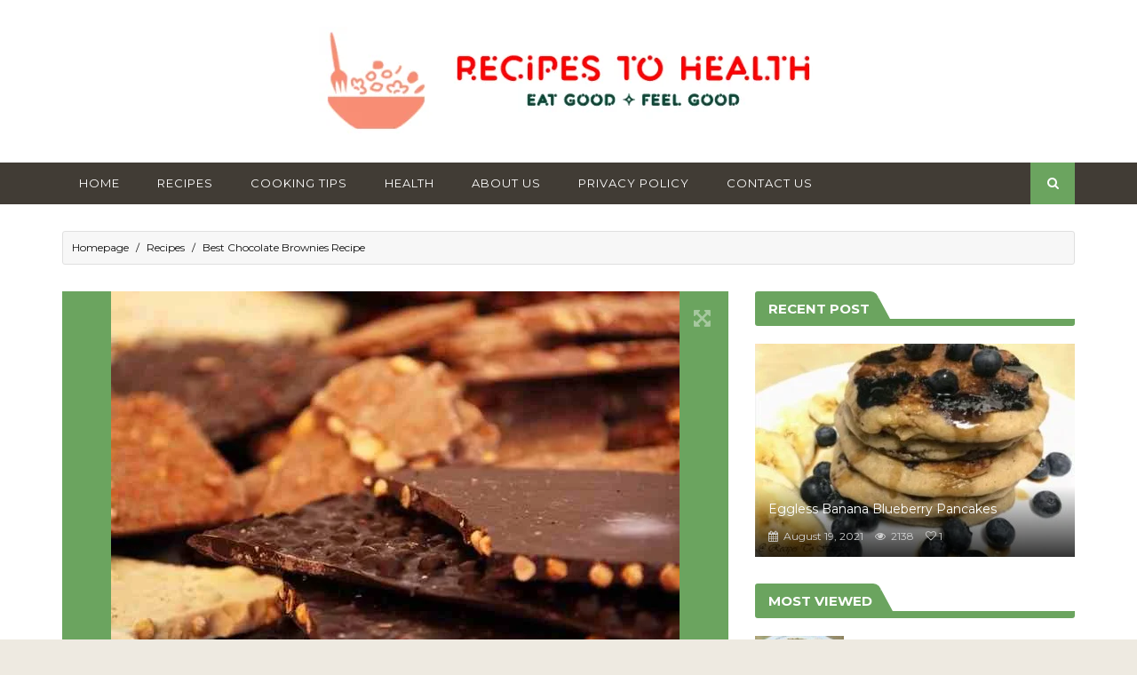

--- FILE ---
content_type: text/html; charset=UTF-8
request_url: https://recipestohealth.com/best-chocolate-brownies-recipe/
body_size: 24675
content:
<!doctype html>
<html lang="en-US" prefix="og: http://ogp.me/ns#">
<head>
	<meta charset="UTF-8">
	<meta http-equiv="X-UA-Compatible" content="IE=edge">
	<meta name="viewport" content="width=device-width, initial-scale=1, maximum-scale=1, user-scalable=no">
	<link rel="profile" href="https://gmpg.org/xfn/11">
	<link rel="pingback" href="https://recipestohealth.com/xmlrpc.php">
	            <meta property="og:url" content="https://recipestohealth.com/best-chocolate-brownies-recipe/"/>
			        <meta property="og:title" content="Best Chocolate Brownies Recipe - Recipes To Health"/>
        <meta property="og:type" content="article"/>
        <meta property="og:description" content="If one is going to take the trouble to make chocolate brownies and incur the wrath of the Fat-god fo"/>
        <meta property="og:site_name" content="Recipes To Health"/>
		<meta property="og:image" content="https://recipestohealth.com/wp-content/uploads/2021/02/chocolate-2554_640-1.jpg" />
<meta name='robots' content='noindex, nofollow' />

	<!-- This site is optimized with the Yoast SEO plugin v26.8 - https://yoast.com/product/yoast-seo-wordpress/ -->
	<title>Best Chocolate Brownies Recipe - Recipes To Health</title>
	<meta property="og:locale" content="en_US" />
	<meta property="og:type" content="article" />
	<meta property="og:title" content="Best Chocolate Brownies Recipe - Recipes To Health" />
	<meta property="og:description" content="If one is going to take the trouble to make chocolate brownies and incur the wrath of the Fat-god for eating them, one may as well make them right. Brownies from a box? No thank you. I got this chocolate brownie recipe years ago from my dear friend Suzanne, who had adapted it from an..." />
	<meta property="og:url" content="https://recipestohealth.com/best-chocolate-brownies-recipe/" />
	<meta property="og:site_name" content="Recipes To Health" />
	<meta property="article:published_time" content="2021-02-09T16:00:00+00:00" />
	<meta property="article:modified_time" content="2021-08-18T19:45:01+00:00" />
	<meta property="og:image" content="https://recipestohealth.com/wp-content/uploads/2021/02/chocolate-2554_640-1.jpg" />
	<meta property="og:image:width" content="640" />
	<meta property="og:image:height" content="426" />
	<meta property="og:image:type" content="image/jpeg" />
	<meta name="author" content="admin" />
	<meta name="twitter:card" content="summary_large_image" />
	<meta name="twitter:label1" content="Written by" />
	<meta name="twitter:data1" content="admin" />
	<meta name="twitter:label2" content="Est. reading time" />
	<meta name="twitter:data2" content="1 minute" />
	<script type="application/ld+json" class="yoast-schema-graph">{"@context":"https://schema.org","@graph":[{"@type":"Article","@id":"https://recipestohealth.com/best-chocolate-brownies-recipe/#article","isPartOf":{"@id":"https://recipestohealth.com/best-chocolate-brownies-recipe/"},"author":{"name":"admin","@id":"https://recipestohealth.com/#/schema/person/097e60d52918ee6c444b86657c1bb5e3"},"headline":"Best Chocolate Brownies Recipe","datePublished":"2021-02-09T16:00:00+00:00","dateModified":"2021-08-18T19:45:01+00:00","mainEntityOfPage":{"@id":"https://recipestohealth.com/best-chocolate-brownies-recipe/"},"wordCount":158,"commentCount":0,"image":{"@id":"https://recipestohealth.com/best-chocolate-brownies-recipe/#primaryimage"},"thumbnailUrl":"https://recipestohealth.com/wp-content/uploads/2021/02/chocolate-2554_640-1.jpg","articleSection":["Recipes"],"inLanguage":"en-US","potentialAction":[{"@type":"CommentAction","name":"Comment","target":["https://recipestohealth.com/best-chocolate-brownies-recipe/#respond"]}]},{"@type":"WebPage","@id":"https://recipestohealth.com/best-chocolate-brownies-recipe/","url":"https://recipestohealth.com/best-chocolate-brownies-recipe/","name":"Best Chocolate Brownies Recipe - Recipes To Health","isPartOf":{"@id":"https://recipestohealth.com/#website"},"primaryImageOfPage":{"@id":"https://recipestohealth.com/best-chocolate-brownies-recipe/#primaryimage"},"image":{"@id":"https://recipestohealth.com/best-chocolate-brownies-recipe/#primaryimage"},"thumbnailUrl":"https://recipestohealth.com/wp-content/uploads/2021/02/chocolate-2554_640-1.jpg","datePublished":"2021-02-09T16:00:00+00:00","dateModified":"2021-08-18T19:45:01+00:00","author":{"@id":"https://recipestohealth.com/#/schema/person/097e60d52918ee6c444b86657c1bb5e3"},"breadcrumb":{"@id":"https://recipestohealth.com/best-chocolate-brownies-recipe/#breadcrumb"},"inLanguage":"en-US","potentialAction":[{"@type":"ReadAction","target":["https://recipestohealth.com/best-chocolate-brownies-recipe/"]}]},{"@type":"ImageObject","inLanguage":"en-US","@id":"https://recipestohealth.com/best-chocolate-brownies-recipe/#primaryimage","url":"https://recipestohealth.com/wp-content/uploads/2021/02/chocolate-2554_640-1.jpg","contentUrl":"https://recipestohealth.com/wp-content/uploads/2021/02/chocolate-2554_640-1.jpg","width":640,"height":426},{"@type":"BreadcrumbList","@id":"https://recipestohealth.com/best-chocolate-brownies-recipe/#breadcrumb","itemListElement":[{"@type":"ListItem","position":1,"name":"Home","item":"https://recipestohealth.com/"},{"@type":"ListItem","position":2,"name":"Best Chocolate Brownies Recipe"}]},{"@type":"WebSite","@id":"https://recipestohealth.com/#website","url":"https://recipestohealth.com/","name":"Recipes To Health","description":"EAT GOOD ✧ FEEL GOOD","potentialAction":[{"@type":"SearchAction","target":{"@type":"EntryPoint","urlTemplate":"https://recipestohealth.com/?s={search_term_string}"},"query-input":{"@type":"PropertyValueSpecification","valueRequired":true,"valueName":"search_term_string"}}],"inLanguage":"en-US"},{"@type":"Person","@id":"https://recipestohealth.com/#/schema/person/097e60d52918ee6c444b86657c1bb5e3","name":"admin","image":{"@type":"ImageObject","inLanguage":"en-US","@id":"https://recipestohealth.com/#/schema/person/image/","url":"https://secure.gravatar.com/avatar/93088901d9f2b95e82297bb219127d4a3b82feecaac731c531a6e1e0efc2d7ea?s=96&d=wavatar&r=g","contentUrl":"https://secure.gravatar.com/avatar/93088901d9f2b95e82297bb219127d4a3b82feecaac731c531a6e1e0efc2d7ea?s=96&d=wavatar&r=g","caption":"admin"},"sameAs":["https://recipestohealth.com"],"url":"https://recipestohealth.com/author/admin/"}]}</script>
	<!-- / Yoast SEO plugin. -->


<link rel='dns-prefetch' href='//fonts.googleapis.com' />
<link rel="alternate" type="application/rss+xml" title="Recipes To Health &raquo; Feed" href="https://recipestohealth.com/feed/" />
<link rel="alternate" type="application/rss+xml" title="Recipes To Health &raquo; Comments Feed" href="https://recipestohealth.com/comments/feed/" />
<link rel="alternate" type="application/rss+xml" title="Recipes To Health &raquo; Best Chocolate Brownies Recipe Comments Feed" href="https://recipestohealth.com/best-chocolate-brownies-recipe/feed/" />
<link rel="alternate" title="oEmbed (JSON)" type="application/json+oembed" href="https://recipestohealth.com/wp-json/oembed/1.0/embed?url=https%3A%2F%2Frecipestohealth.com%2Fbest-chocolate-brownies-recipe%2F" />
<link rel="alternate" title="oEmbed (XML)" type="text/xml+oembed" href="https://recipestohealth.com/wp-json/oembed/1.0/embed?url=https%3A%2F%2Frecipestohealth.com%2Fbest-chocolate-brownies-recipe%2F&#038;format=xml" />
<style id='wp-img-auto-sizes-contain-inline-css' type='text/css'>
img:is([sizes=auto i],[sizes^="auto," i]){contain-intrinsic-size:3000px 1500px}
/*# sourceURL=wp-img-auto-sizes-contain-inline-css */
</style>
<style id='wp-emoji-styles-inline-css' type='text/css'>

	img.wp-smiley, img.emoji {
		display: inline !important;
		border: none !important;
		box-shadow: none !important;
		height: 1em !important;
		width: 1em !important;
		margin: 0 0.07em !important;
		vertical-align: -0.1em !important;
		background: none !important;
		padding: 0 !important;
	}
/*# sourceURL=wp-emoji-styles-inline-css */
</style>
<style id='wp-block-library-inline-css' type='text/css'>
:root{--wp-block-synced-color:#7a00df;--wp-block-synced-color--rgb:122,0,223;--wp-bound-block-color:var(--wp-block-synced-color);--wp-editor-canvas-background:#ddd;--wp-admin-theme-color:#007cba;--wp-admin-theme-color--rgb:0,124,186;--wp-admin-theme-color-darker-10:#006ba1;--wp-admin-theme-color-darker-10--rgb:0,107,160.5;--wp-admin-theme-color-darker-20:#005a87;--wp-admin-theme-color-darker-20--rgb:0,90,135;--wp-admin-border-width-focus:2px}@media (min-resolution:192dpi){:root{--wp-admin-border-width-focus:1.5px}}.wp-element-button{cursor:pointer}:root .has-very-light-gray-background-color{background-color:#eee}:root .has-very-dark-gray-background-color{background-color:#313131}:root .has-very-light-gray-color{color:#eee}:root .has-very-dark-gray-color{color:#313131}:root .has-vivid-green-cyan-to-vivid-cyan-blue-gradient-background{background:linear-gradient(135deg,#00d084,#0693e3)}:root .has-purple-crush-gradient-background{background:linear-gradient(135deg,#34e2e4,#4721fb 50%,#ab1dfe)}:root .has-hazy-dawn-gradient-background{background:linear-gradient(135deg,#faaca8,#dad0ec)}:root .has-subdued-olive-gradient-background{background:linear-gradient(135deg,#fafae1,#67a671)}:root .has-atomic-cream-gradient-background{background:linear-gradient(135deg,#fdd79a,#004a59)}:root .has-nightshade-gradient-background{background:linear-gradient(135deg,#330968,#31cdcf)}:root .has-midnight-gradient-background{background:linear-gradient(135deg,#020381,#2874fc)}:root{--wp--preset--font-size--normal:16px;--wp--preset--font-size--huge:42px}.has-regular-font-size{font-size:1em}.has-larger-font-size{font-size:2.625em}.has-normal-font-size{font-size:var(--wp--preset--font-size--normal)}.has-huge-font-size{font-size:var(--wp--preset--font-size--huge)}.has-text-align-center{text-align:center}.has-text-align-left{text-align:left}.has-text-align-right{text-align:right}.has-fit-text{white-space:nowrap!important}#end-resizable-editor-section{display:none}.aligncenter{clear:both}.items-justified-left{justify-content:flex-start}.items-justified-center{justify-content:center}.items-justified-right{justify-content:flex-end}.items-justified-space-between{justify-content:space-between}.screen-reader-text{border:0;clip-path:inset(50%);height:1px;margin:-1px;overflow:hidden;padding:0;position:absolute;width:1px;word-wrap:normal!important}.screen-reader-text:focus{background-color:#ddd;clip-path:none;color:#444;display:block;font-size:1em;height:auto;left:5px;line-height:normal;padding:15px 23px 14px;text-decoration:none;top:5px;width:auto;z-index:100000}html :where(.has-border-color){border-style:solid}html :where([style*=border-top-color]){border-top-style:solid}html :where([style*=border-right-color]){border-right-style:solid}html :where([style*=border-bottom-color]){border-bottom-style:solid}html :where([style*=border-left-color]){border-left-style:solid}html :where([style*=border-width]){border-style:solid}html :where([style*=border-top-width]){border-top-style:solid}html :where([style*=border-right-width]){border-right-style:solid}html :where([style*=border-bottom-width]){border-bottom-style:solid}html :where([style*=border-left-width]){border-left-style:solid}html :where(img[class*=wp-image-]){height:auto;max-width:100%}:where(figure){margin:0 0 1em}html :where(.is-position-sticky){--wp-admin--admin-bar--position-offset:var(--wp-admin--admin-bar--height,0px)}@media screen and (max-width:600px){html :where(.is-position-sticky){--wp-admin--admin-bar--position-offset:0px}}

/*# sourceURL=wp-block-library-inline-css */
</style><link rel='stylesheet' id='wp-block-heading-css' href='https://recipestohealth.com/wp-includes/blocks/heading/style.min.css' type='text/css' media='all' />
<link rel='stylesheet' id='wp-block-list-css' href='https://recipestohealth.com/wp-includes/blocks/list/style.min.css' type='text/css' media='all' />
<link rel='stylesheet' id='wp-block-paragraph-css' href='https://recipestohealth.com/wp-includes/blocks/paragraph/style.min.css' type='text/css' media='all' />
<link rel='stylesheet' id='wp-block-quote-css' href='https://recipestohealth.com/wp-includes/blocks/quote/style.min.css' type='text/css' media='all' />
<style id='global-styles-inline-css' type='text/css'>
:root{--wp--preset--aspect-ratio--square: 1;--wp--preset--aspect-ratio--4-3: 4/3;--wp--preset--aspect-ratio--3-4: 3/4;--wp--preset--aspect-ratio--3-2: 3/2;--wp--preset--aspect-ratio--2-3: 2/3;--wp--preset--aspect-ratio--16-9: 16/9;--wp--preset--aspect-ratio--9-16: 9/16;--wp--preset--color--black: #000000;--wp--preset--color--cyan-bluish-gray: #abb8c3;--wp--preset--color--white: #ffffff;--wp--preset--color--pale-pink: #f78da7;--wp--preset--color--vivid-red: #cf2e2e;--wp--preset--color--luminous-vivid-orange: #ff6900;--wp--preset--color--luminous-vivid-amber: #fcb900;--wp--preset--color--light-green-cyan: #7bdcb5;--wp--preset--color--vivid-green-cyan: #00d084;--wp--preset--color--pale-cyan-blue: #8ed1fc;--wp--preset--color--vivid-cyan-blue: #0693e3;--wp--preset--color--vivid-purple: #9b51e0;--wp--preset--gradient--vivid-cyan-blue-to-vivid-purple: linear-gradient(135deg,rgb(6,147,227) 0%,rgb(155,81,224) 100%);--wp--preset--gradient--light-green-cyan-to-vivid-green-cyan: linear-gradient(135deg,rgb(122,220,180) 0%,rgb(0,208,130) 100%);--wp--preset--gradient--luminous-vivid-amber-to-luminous-vivid-orange: linear-gradient(135deg,rgb(252,185,0) 0%,rgb(255,105,0) 100%);--wp--preset--gradient--luminous-vivid-orange-to-vivid-red: linear-gradient(135deg,rgb(255,105,0) 0%,rgb(207,46,46) 100%);--wp--preset--gradient--very-light-gray-to-cyan-bluish-gray: linear-gradient(135deg,rgb(238,238,238) 0%,rgb(169,184,195) 100%);--wp--preset--gradient--cool-to-warm-spectrum: linear-gradient(135deg,rgb(74,234,220) 0%,rgb(151,120,209) 20%,rgb(207,42,186) 40%,rgb(238,44,130) 60%,rgb(251,105,98) 80%,rgb(254,248,76) 100%);--wp--preset--gradient--blush-light-purple: linear-gradient(135deg,rgb(255,206,236) 0%,rgb(152,150,240) 100%);--wp--preset--gradient--blush-bordeaux: linear-gradient(135deg,rgb(254,205,165) 0%,rgb(254,45,45) 50%,rgb(107,0,62) 100%);--wp--preset--gradient--luminous-dusk: linear-gradient(135deg,rgb(255,203,112) 0%,rgb(199,81,192) 50%,rgb(65,88,208) 100%);--wp--preset--gradient--pale-ocean: linear-gradient(135deg,rgb(255,245,203) 0%,rgb(182,227,212) 50%,rgb(51,167,181) 100%);--wp--preset--gradient--electric-grass: linear-gradient(135deg,rgb(202,248,128) 0%,rgb(113,206,126) 100%);--wp--preset--gradient--midnight: linear-gradient(135deg,rgb(2,3,129) 0%,rgb(40,116,252) 100%);--wp--preset--font-size--small: 13px;--wp--preset--font-size--medium: 20px;--wp--preset--font-size--large: 36px;--wp--preset--font-size--x-large: 42px;--wp--preset--spacing--20: 0.44rem;--wp--preset--spacing--30: 0.67rem;--wp--preset--spacing--40: 1rem;--wp--preset--spacing--50: 1.5rem;--wp--preset--spacing--60: 2.25rem;--wp--preset--spacing--70: 3.38rem;--wp--preset--spacing--80: 5.06rem;--wp--preset--shadow--natural: 6px 6px 9px rgba(0, 0, 0, 0.2);--wp--preset--shadow--deep: 12px 12px 50px rgba(0, 0, 0, 0.4);--wp--preset--shadow--sharp: 6px 6px 0px rgba(0, 0, 0, 0.2);--wp--preset--shadow--outlined: 6px 6px 0px -3px rgb(255, 255, 255), 6px 6px rgb(0, 0, 0);--wp--preset--shadow--crisp: 6px 6px 0px rgb(0, 0, 0);}:where(.is-layout-flex){gap: 0.5em;}:where(.is-layout-grid){gap: 0.5em;}body .is-layout-flex{display: flex;}.is-layout-flex{flex-wrap: wrap;align-items: center;}.is-layout-flex > :is(*, div){margin: 0;}body .is-layout-grid{display: grid;}.is-layout-grid > :is(*, div){margin: 0;}:where(.wp-block-columns.is-layout-flex){gap: 2em;}:where(.wp-block-columns.is-layout-grid){gap: 2em;}:where(.wp-block-post-template.is-layout-flex){gap: 1.25em;}:where(.wp-block-post-template.is-layout-grid){gap: 1.25em;}.has-black-color{color: var(--wp--preset--color--black) !important;}.has-cyan-bluish-gray-color{color: var(--wp--preset--color--cyan-bluish-gray) !important;}.has-white-color{color: var(--wp--preset--color--white) !important;}.has-pale-pink-color{color: var(--wp--preset--color--pale-pink) !important;}.has-vivid-red-color{color: var(--wp--preset--color--vivid-red) !important;}.has-luminous-vivid-orange-color{color: var(--wp--preset--color--luminous-vivid-orange) !important;}.has-luminous-vivid-amber-color{color: var(--wp--preset--color--luminous-vivid-amber) !important;}.has-light-green-cyan-color{color: var(--wp--preset--color--light-green-cyan) !important;}.has-vivid-green-cyan-color{color: var(--wp--preset--color--vivid-green-cyan) !important;}.has-pale-cyan-blue-color{color: var(--wp--preset--color--pale-cyan-blue) !important;}.has-vivid-cyan-blue-color{color: var(--wp--preset--color--vivid-cyan-blue) !important;}.has-vivid-purple-color{color: var(--wp--preset--color--vivid-purple) !important;}.has-black-background-color{background-color: var(--wp--preset--color--black) !important;}.has-cyan-bluish-gray-background-color{background-color: var(--wp--preset--color--cyan-bluish-gray) !important;}.has-white-background-color{background-color: var(--wp--preset--color--white) !important;}.has-pale-pink-background-color{background-color: var(--wp--preset--color--pale-pink) !important;}.has-vivid-red-background-color{background-color: var(--wp--preset--color--vivid-red) !important;}.has-luminous-vivid-orange-background-color{background-color: var(--wp--preset--color--luminous-vivid-orange) !important;}.has-luminous-vivid-amber-background-color{background-color: var(--wp--preset--color--luminous-vivid-amber) !important;}.has-light-green-cyan-background-color{background-color: var(--wp--preset--color--light-green-cyan) !important;}.has-vivid-green-cyan-background-color{background-color: var(--wp--preset--color--vivid-green-cyan) !important;}.has-pale-cyan-blue-background-color{background-color: var(--wp--preset--color--pale-cyan-blue) !important;}.has-vivid-cyan-blue-background-color{background-color: var(--wp--preset--color--vivid-cyan-blue) !important;}.has-vivid-purple-background-color{background-color: var(--wp--preset--color--vivid-purple) !important;}.has-black-border-color{border-color: var(--wp--preset--color--black) !important;}.has-cyan-bluish-gray-border-color{border-color: var(--wp--preset--color--cyan-bluish-gray) !important;}.has-white-border-color{border-color: var(--wp--preset--color--white) !important;}.has-pale-pink-border-color{border-color: var(--wp--preset--color--pale-pink) !important;}.has-vivid-red-border-color{border-color: var(--wp--preset--color--vivid-red) !important;}.has-luminous-vivid-orange-border-color{border-color: var(--wp--preset--color--luminous-vivid-orange) !important;}.has-luminous-vivid-amber-border-color{border-color: var(--wp--preset--color--luminous-vivid-amber) !important;}.has-light-green-cyan-border-color{border-color: var(--wp--preset--color--light-green-cyan) !important;}.has-vivid-green-cyan-border-color{border-color: var(--wp--preset--color--vivid-green-cyan) !important;}.has-pale-cyan-blue-border-color{border-color: var(--wp--preset--color--pale-cyan-blue) !important;}.has-vivid-cyan-blue-border-color{border-color: var(--wp--preset--color--vivid-cyan-blue) !important;}.has-vivid-purple-border-color{border-color: var(--wp--preset--color--vivid-purple) !important;}.has-vivid-cyan-blue-to-vivid-purple-gradient-background{background: var(--wp--preset--gradient--vivid-cyan-blue-to-vivid-purple) !important;}.has-light-green-cyan-to-vivid-green-cyan-gradient-background{background: var(--wp--preset--gradient--light-green-cyan-to-vivid-green-cyan) !important;}.has-luminous-vivid-amber-to-luminous-vivid-orange-gradient-background{background: var(--wp--preset--gradient--luminous-vivid-amber-to-luminous-vivid-orange) !important;}.has-luminous-vivid-orange-to-vivid-red-gradient-background{background: var(--wp--preset--gradient--luminous-vivid-orange-to-vivid-red) !important;}.has-very-light-gray-to-cyan-bluish-gray-gradient-background{background: var(--wp--preset--gradient--very-light-gray-to-cyan-bluish-gray) !important;}.has-cool-to-warm-spectrum-gradient-background{background: var(--wp--preset--gradient--cool-to-warm-spectrum) !important;}.has-blush-light-purple-gradient-background{background: var(--wp--preset--gradient--blush-light-purple) !important;}.has-blush-bordeaux-gradient-background{background: var(--wp--preset--gradient--blush-bordeaux) !important;}.has-luminous-dusk-gradient-background{background: var(--wp--preset--gradient--luminous-dusk) !important;}.has-pale-ocean-gradient-background{background: var(--wp--preset--gradient--pale-ocean) !important;}.has-electric-grass-gradient-background{background: var(--wp--preset--gradient--electric-grass) !important;}.has-midnight-gradient-background{background: var(--wp--preset--gradient--midnight) !important;}.has-small-font-size{font-size: var(--wp--preset--font-size--small) !important;}.has-medium-font-size{font-size: var(--wp--preset--font-size--medium) !important;}.has-large-font-size{font-size: var(--wp--preset--font-size--large) !important;}.has-x-large-font-size{font-size: var(--wp--preset--font-size--x-large) !important;}
/*# sourceURL=global-styles-inline-css */
</style>

<style id='classic-theme-styles-inline-css' type='text/css'>
/*! This file is auto-generated */
.wp-block-button__link{color:#fff;background-color:#32373c;border-radius:9999px;box-shadow:none;text-decoration:none;padding:calc(.667em + 2px) calc(1.333em + 2px);font-size:1.125em}.wp-block-file__button{background:#32373c;color:#fff;text-decoration:none}
/*# sourceURL=/wp-includes/css/classic-themes.min.css */
</style>
<link rel='stylesheet' id='contact-form-7-css' href='https://recipestohealth.com/wp-content/plugins/contact-form-7/includes/css/styles.css' type='text/css' media='all' />
<link rel='stylesheet' id='font-awesome-css' href='https://recipestohealth.com/wp-content/themes/window-mag/assets/css/font-awesome.css' type='text/css' media='all' />
<link rel='stylesheet' id='bootstrap-css' href='https://recipestohealth.com/wp-content/themes/window-mag/assets/css/bootstrap.css' type='text/css' media='all' />
<link rel='stylesheet' id='magnific-css' href='https://recipestohealth.com/wp-content/themes/window-mag/assets/css/magnific-popup.css' type='text/css' media='all' />
<link rel='stylesheet' id='owl-css-css' href='https://recipestohealth.com/wp-content/themes/window-mag/assets/css/owl.carousel.css' type='text/css' media='all' />
<link rel='stylesheet' id='google-fonts-css' href='//fonts.googleapis.com/css?family=Marmelad%3Aregular%7CQuando%3Aregular%7CMontserrat%3A100%2C100italic%2C200%2C200italic%2C300%2C300italic%2Cregular%2Citalic%2C500%2C500italic%2C600%2C600italic%2C700%2C700italic%2C800%2C800italic%2C900%2C900italic&#038;ver=6.9' type='text/css' media='all' />
<link rel='stylesheet' id='style-css' href='https://recipestohealth.com/wp-content/themes/window-mag/style.css' type='text/css' media='all' />
<link rel='stylesheet' id='fw-ext-breadcrumbs-add-css-css' href='https://recipestohealth.com/wp-content/plugins/unyson/framework/extensions/breadcrumbs/static/css/style.css' type='text/css' media='all' />
<script type="text/javascript" src="https://recipestohealth.com/wp-includes/js/jquery/jquery.min.js" id="jquery-core-js"></script>
<script type="text/javascript" src="https://recipestohealth.com/wp-includes/js/jquery/jquery-migrate.min.js" id="jquery-migrate-js"></script>
<link rel="https://api.w.org/" href="https://recipestohealth.com/wp-json/" /><link rel="alternate" title="JSON" type="application/json" href="https://recipestohealth.com/wp-json/wp/v2/posts/212" /><link rel="EditURI" type="application/rsd+xml" title="RSD" href="https://recipestohealth.com/xmlrpc.php?rsd" />
<style type="text/css">    .header-block {
    padding-top: 30px;
    padding-bottom: 30px;
    }

            body {
			                background-color: #eeeae1;
						            }
		    footer {
	        background-color: #39342e;
		    }

    #navbar {
    padding-right: 50px;
    }


    #navbar .menu .current_page_item a,
    #navbar .menu > li:before,
    #navbar ul.menu ul a:hover,
    #navbar .menu ul ul a:hover{
    background: #6ba45f;
    }

    .main-menu,
    #navbar > ul > li > .sub-menu,
    #navbar > ul > li > .sub-menu li > .sub-menu{
    border-color: #6ba45f;
    }

    .main-menu,
    #navbar > ul > li > .sub-menu,
    #navbar > ul > li > .sub-menu li > .sub-menu,
    .carousel-box.category-box,
    .img-grid.category-box{
    background: #413c35;
    }

    .top-header-posts,
    .main-menu .search-box input,
    .main-menu .search-box button,
    .read-more-button:hover,
    .read-more-button:focus,
    .read-more-button:active{
    background-color: #413c35;
    }
    #navbar .menu li a,
    #navbar ul.menu ul a,
    #navbar .menu ul ul a,
    .main-menu .search-box input,
    .slicknav_nav li .fall-back,
    #navbar .menu ul > .menu-item-has-children > a:after,
    #navbar .menu > .menu-item-has-children > a:after{
    color: #ffffff;
    }
    #navbar .menu > li > a:hover,
    #navbar .menu > li:hover > a:after,
    #navbar ul.menu ul a:hover,
    #navbar .menu ul ul a:hover,
    #navbar ul.menu ul a:hover:after,
    #navbar .menu ul ul a:hover:after{
    color: #ffffff;
    }


    /*Border Color*/
    blockquote,
    .main-menu .search-box input:focus,
    #navbar > ul > li > .sub-menu,
    #navbar > ul > li > .sub-menu li > .sub-menu,
    .singular .post-box-content form input[type=text],
    .singular .post-box-content form input[type=password],
    .singular .post-box-content form input[type=email],
    .singular .post-box-content form input[type=submit],
    .error-page .error-content form button,
    .comment-form input[type=text]:focus,
    div#comments textarea:focus,
    .footer-widgets .widget .tagcloud a:hover,
    .widget .tagcloud a:hover,
    .main-menu .search-box input,
    .widget.widget_search form button,
    .footer-widgets .widget .social_widget_container a i:hover,
    .singular .post-box-content .wpcf7-form input[type=text]:focus,
    .singular .post-box-content .wpcf7-form input[type=email]:focus,
    .singular .post-box-content .wpcf7-form input[type=number]:focus,
    .singular .post-box-content .wpcf7-form input[type=date]:focus,
    .singular .post-box-content .wpcf7-form input[type=password]:focus,
    .singular .post-box-content .wpcf7-form textarea:focus,
    .wpnl input[type=email]:focus,
    .wpcf7-form input[type=text]:focus,
    .wpcf7-form input[type=email]:focus,
    .wpcf7-form input[type=number]:focus,
    .wpcf7-form input[type=date]:focus,
    .wpcf7-form input[type=password]:focus,
    .wpcf7-form textarea:focus{
    border-color: #6ba45f;
    }

    /*Background Color*/
    .nanobar .bar{
    background: #6ba45f;
    box-shadow: 3px 0 2px #6ba45f;
    }

    ::selection {
    background: #6ba45f;
    }
    ::-moz-selection {
    background: #6ba45f;
    }

    .review-system .review-footer .review-score,
    .top-post .article .listing-content{
    background-color: rgba(107,164,95, 0.7);
    }

    /*Background*/
    #scroll,
    #navbar .menu .current_page_item a,
    #navbar .menu > li:before,
    #navbar ul.menu ul a:hover,
    #navbar .menu ul ul a:hover,
    .slicknav_nav,
    .slicknav_nav,
    .slicknav_nav ul,
    .block-name,
    .main-menu .search-toggle,
    .main-menu .search-box,
    .read-more-button,
    .singular .post-box-content form input[type=submit],
    .singular .gallery-box .owl-prev:hover,
    .singular .gallery-box .owl-next:hover,
    .post-navigation span:hover,
    .error-page .error-content form button,
    div#comments h3:after,
    div#comments h2:after,
    div#comments input#submit-comment:hover,
    .CommentHeadLinks a:hover,
    .widget .widget-title,
    .widget .social_widget_container a i:hover,
    .widget .tagcloud a:hover,
    .widget.widget_search form button,
    .footer-widgets .widget .social_widget_container a i:hover,
    .wpcf7-form button,
    .wpcf7-form html input[type=button],
    .wpcf7-form input[type=reset],
    .wpnl input[type=submit],
    .wpcf7-form input[type=submit],
    .windowmag-preset1 .block-name span,
    .windowmag-preset1 .sidebar .widget .widget-title span,
    .bbioon-fly-box .box-title,
    .singular .post-box-content .wpcf7-form button,
    .singular .post-box-content .wpcf7-form html input[type=button],
    .singular .post-box-content .wpcf7-form input[type=reset],
    .singular .post-box-content .wpcf7-form input[type=submit],
    div#comments h3.comment-reply-title:after,
    div#comments h2.single-title:after,
    .widget_window_mag_login_box .login-form .login-button,
    .singular .mejs-controls .mejs-volume-button .mejs-volume-slider .mejs-volume-current,
    .reading-indicator,
    .post-cover .count{
    background: #6ba45f;
    }

    .mejs-controls .mejs-time-rail .mejs-time-current,
    .mejs-controls .mejs-horizontal-volume-slider .mejs-horizontal-volume-current{
    background: #6ba45f !important;
    }

    /*background-color*/
    .main-menu .search-box button:hover,
    .home-slider.double-slides .owl-dots .owl-dot.active:before,
    .home-slider.double-slides .owl-dots .owl-dot:hover:before,
    .home-slider.many-slides .owl-dots .owl-dot.active:before,
    .home-slider.many-slides .owl-dots .owl-dot:hover:before,
    .singular .post-feature-box .self-hosted-element,
    .singular .post-feature-box .link-element,
    .singular .gallery-box,
    .singular .gallery-box .owl-dots .owl-dot.active,
    .singular .gallery-box .owl-dots .owl-dot:hover,
    .singular .tags a:hover,
    .singular .page-links a,
    .review-system .criteria .progress .progress-bar,
    .related-posts .related-header h3:after,
    .pagePagination ul .active a,
    .comments-area .navigation a:hover,
    .author-bio-box .author-info .user-social a i:hover,
    .footer-widgets .widget .widget-title:after,
    .news-ticker .ticker-title .title,
    .news-ticker .ticker-container .owl-nav .owl-prev:after,
    .news-ticker .ticker-container .owl-nav .owl-next:after{
    background-color: #6ba45f;
    }

    /*color*/
    .home-slider.center-slide .main-item .post-data .contents .post-title a:hover,
    .home-slider.center-slide .main-item .post-data .contents .slide-post-meta a:hover,
    .page-header h1 span,
    body a:hover,
    .small-post .post-content .post-meta a:hover,
    .small-post .post-content .post-meta a:focus,
    .small-post .post-content .post-meta a:active,
    .big-post .post-content .post-meta a:hover,
    .big-post .post-content .post-meta a:focus,
    .big-post .post-content .post-meta a:active,
    .list-post .post-text .post-content .post-meta a:hover,
    .list-post .post-text .post-content .post-meta a:active,
    .list-post .post-text .post-content .post-meta a:focus,
    .window-class .breadcrumbs a:hover,
    .singular .post-box-meta span.like-system:hover i,
    .singular .post-box-meta a:hover,
    .singular .post-box-meta a:active,
    .singular .post-box-meta a:focus,
    .author-bio-box .author-info .auhtor-name .name a,
    .author-bio-box .author-info .auhtor-name .name,
    .singular .edit-link a,
    .singular .post-box-content a,
    .singular .tags i,
    .singular .share-box:hover:before,
    .singular .share-box .share-icons li a:hover i,
    .singular .share-box .share-icons li a:hover span,
    .posts-navigation .nav-links a:hover,
    .posts-navigation .nav-links a:focus,
    .posts-navigation .nav-links a:active,
    .error-page .error-content form button:hover,
    div#comments h3 a:hover,
    .bypostauthor > .comment-wrap > .commentHead > .CommentHeadDetails > .comment-author:before,
    .footer-widgets .widget .calendar_wrap table tbody td a:hover,
    .footer-widgets .widget .calendar_wrap table tbody td a:focus,
    .footer-widgets .widget .calendar_wrap table tbody td a:active,
    ol.comments_list .commentHead .CommentHeadDetails h4 a,
    .widget a:hover,
    .widget a:focus,
    .widget a:active,
    .widget .calendar_wrap table tbody td a:hover,
    .widget .calendar_wrap table tbody td a:focus,
    .widget .calendar_wrap table tbody td a:active,
    .widget.widget_search form button:hover,
    .widget.widget_recent_comments li a,
    .footer-widgets .widget a:hover,
    .footer-widgets .widget a:focus,
    .footer-widgets .widget a:active,
    .list-post .post-text .post-content .post-title.h4 a:hover,
    .list-post .post-text .post-content .post-title.h4 a:focus,
    .list-post .post-text .post-content .post-title.h4 a:active,
    .small-post .post-content .post-title a:hover,
    .small-post .post-content .post-title a:focus,
    .small-post .post-content .post-title a:active,
    .big-post .post-content .post-title.h4 a:hover,
    .big-post .post-content .post-title.h4 a:focus,
    .big-post .post-content .post-title.h4 a:active,
    .news-ticker .ticker-container .ticker-post .post-title a:hover,
    .news-ticker .ticker-container .ticker-post .post-title a:focus,
    .news-ticker .ticker-container .ticker-post .post-title a:active{
    color: #6ba45f;
    }

    .footer-widgets .small-post .post-content .post-title a:hover,
    .footer-widgets .small-post .post-content .post-title a:focus,
    .footer-widgets .small-post .post-content .post-title a:active{
    color: #6ba45f !important;
    }

    .windowmag-preset1 .block-name,
    .windowmag-preset1 .sidebar .widget .widget-title{
    border-bottom-color: #6ba45f;
    }
    .windowmag-preset1 .block-name span:before,
    .windowmag-preset1 .sidebar .widget .widget-title span:before{
    border-left-color: #6ba45f;
    }


    .windowmag-preset2 .block-name span,
    .windowmag-preset2 .sidebar .widget .widget-title span{
    background: #6ba45f;
    background: -moz-linear-gradient(-45deg, rgba(255, 255, 255, 0) 8%, #6ba45f 8%, #6ba45f 92%, rgba(255, 255, 255, 0) 92%);
    background: -webkit-linear-gradient(-45deg, rgba(255, 255, 255, 0) 8%, #6ba45f 8%, #6ba45f 92%, rgba(255, 255, 255, 0) 92%);
    background: linear-gradient(135deg, rgba(255, 255, 255, 0) 8%, #6ba45f 8%, #6ba45f 92%, rgba(255, 255, 255, 0) 92%);
    }

header .site-title a {font-family: Marmelad;font-size: 46px;font-weight: normal;color: #333333;line-height: 63px;}header .site-tagline {font-family: Quando;font-size: 20px;font-weight: normal;color: #e8114a;letter-spacing: 4px;line-height: 13px;}.block-name span,.widget .widget-title span {font-family: Montserrat;font-size: 15px;font-weight: 700;color: #ffffff;letter-spacing: 0px;line-height: 16px;}.list-post .post-text .post-content .post-title.h4 a, .big-post .post-content .post-title.h4 a {font-family: Montserrat;font-size: 18px;font-weight: 700;color: #404040;letter-spacing: 0px;line-height: 26px;}.singular .post-box-title {font-family: Montserrat;font-size: 26px;font-weight: 700;color: #404040;letter-spacing: 0px;line-height: 35px;}.post-cover .post-data .post-box-title {font-family: Montserrat;font-size: 50px;font-weight: 700;color: #fdfdfd;letter-spacing: 0px;line-height: 70px;}.list-post .post-text p,.big-post .post-text p {font-family: Montserrat;font-size: 13px;font-weight: normal;color: #777777;letter-spacing: 0px;line-height: 22px;}.singular .post-box-content p {font-family: Montserrat;font-size: 14px;font-weight: normal;color: #404040;letter-spacing: 0px;line-height: 26px;}.small-post .post-content .post-title a {font-family: Montserrat;font-size: 13px;font-weight: 700;color: #404040;letter-spacing: 0px;line-height: 21px;}.carousel-box .carousel-post .post-content .post-title a, .widget-carousel .carousel-post .post-content .post-title a, .widget .big-post.has-post-thumbnail .post-content .post-title a {font-family: Montserrat;font-size: 14px;font-weight: normal;color: #ffffff;letter-spacing: 0px;line-height: 21px;}.read-more-button {font-family: Montserrat;font-size: 11px;font-weight: normal;color: #ffffff;letter-spacing: 2px;line-height: 15px;}.error-page .error-logo {font-family: Verdana;font-size: 130px;color: #545454;letter-spacing: 0px;line-height: 185px;}.error-message {font-family: Montserrat;font-size: 18px;font-weight: normal;color: #404040;letter-spacing: 0px;line-height: 19px;}#navbar .menu li a {font-family: Montserrat;font-size: 13px;font-weight: normal;letter-spacing: 1px;line-height: 43px;}.news-ticker .ticker-container .ticker-post .post-title a, .news-ticker .ticker-title .title {font-family: Montserrat;font-size: 14px;font-weight: normal;}.singular .post-box-content h1 {font-family: Montserrat;font-size: 29px;font-weight: normal;color: #404040;letter-spacing: 0px;line-height: 39px;}.singular .post-box-content h2 {font-family: Montserrat;font-size: 25px;font-weight: normal;color: #404040;letter-spacing: 0px;line-height: 39px;}.singular .post-box-content h3 {font-family: Montserrat;font-size: 22px;font-weight: normal;color: #404040;letter-spacing: 0px;line-height: 39px;}.singular .post-box-content h4 {font-family: Montserrat;font-size: 18px;font-weight: normal;color: #404040;letter-spacing: 0px;line-height: 39px;}.singular .post-box-content h5 {font-family: Montserrat;font-size: 14px;font-weight: normal;color: #404040;letter-spacing: 0px;line-height: 39px;}.singular .post-box-content h6 {font-family: Montserrat;font-size: 12px;font-weight: normal;color: #404040;letter-spacing: 0px;line-height: 39px;}</style>		        <meta name="application-name" content="Recipes To Health"/>
		        <meta name="theme-color" content="#6ba45f">
		<link rel="icon" href="https://recipestohealth.com/wp-content/uploads/2021/08/apple-touch-xxicon-150x150.png" sizes="32x32" />
<link rel="icon" href="https://recipestohealth.com/wp-content/uploads/2021/08/apple-touch-xxicon.png" sizes="192x192" />
<link rel="apple-touch-icon" href="https://recipestohealth.com/wp-content/uploads/2021/08/apple-touch-xxicon.png" />
<meta name="msapplication-TileImage" content="https://recipestohealth.com/wp-content/uploads/2021/08/apple-touch-xxicon.png" />
		<style type="text/css" id="wp-custom-css">
			}		</style>
			
</head>
<body data-rsssl=1 class="wp-singular post-template-default single single-post postid-212 single-format-standard wp-theme-window-mag window-class windowmag-preset1">
	<div class="wrapper wide">
				<header class="main-header">
										<div class="header-block simple">
					<div class="container">
						<div class="col-md-12">
															<div class="site-logo">
									<a href="https://recipestohealth.com/"
									   title="Recipes To Health">
										<img
											src="//recipestohealth.com/wp-content/uploads/2021/08/recip-to-hlth-logo-1.png"
											alt="Recipes To Health"
											class="img-responsive center-block"
											>
									</a>
								</div>
													</div>
					</div>
				</div>
				<div class="main-menu">
					<div class="container">
													<a href="#" class="search-toggle"><i class="fa fa-search"></i></a>
							<div class="search-box">
								<form role="search" action="https://recipestohealth.com/" method="get">
	<input type="text" name="s" value="" class="search-input"
	       placeholder="Type your search keyword"
	       title="Search">
	<button type="submit"><i class="fa fa-search"></i></button>
</form>							</div>
												<nav id="navbar">
							<ul id="menu-main-menu" class="menu"><li id="menu-item-200" class="menu-item menu-item-type-custom menu-item-object-custom menu-item-home menu-item-200"><a href="https://recipestohealth.com">Home</a></li>
<li id="menu-item-203" class="menu-item menu-item-type-taxonomy menu-item-object-category current-post-ancestor current-menu-parent current-post-parent menu-item-203"><a href="https://recipestohealth.com/recipes/">Recipes</a></li>
<li id="menu-item-324" class="menu-item menu-item-type-taxonomy menu-item-object-category menu-item-324"><a href="https://recipestohealth.com/cooking-tips/">Cooking Tips</a></li>
<li id="menu-item-275" class="menu-item menu-item-type-taxonomy menu-item-object-category menu-item-275"><a href="https://recipestohealth.com/health/">Health</a></li>
<li id="menu-item-339" class="menu-item menu-item-type-post_type menu-item-object-page menu-item-339"><a href="https://recipestohealth.com/about-us/">About Us</a></li>
<li id="menu-item-338" class="menu-item menu-item-type-post_type menu-item-object-page menu-item-338"><a href="https://recipestohealth.com/privacy-policy/">Privacy Policy</a></li>
<li id="menu-item-330" class="menu-item menu-item-type-post_type menu-item-object-page menu-item-330"><a href="https://recipestohealth.com/contact-us/">Contact Us</a></li>
</ul>
						</nav>
						<div class="menu-mobile"></div>
					</div>
				</div>
													</header>

    <section class="singular-post">
        <div class="container">
			
	<div class="breadcrumbs">
									<span class="first-item">
									<a href="https://recipestohealth.com/">Homepage</a></span>
								<span class="separator">/</span>
												<span class="0-item">
											<a href="https://recipestohealth.com/recipes/">Recipes</a></span>
									<span class="separator">/</span>
												<span class="last-item">Best Chocolate Brownies Recipe</span>
						</div>
            <div class="row">
                <div class="col-md-8 col-xs-12">
					                    <div class="blog-column">
						                            <div itemscope itemtype="http://schema.org/Article" role="article"
                                 id="post-212" class="category-box singular post-212 post type-post status-publish format-standard has-post-thumbnail hentry category-recipes">
								    <div class="post-feature-box gallery-box normal-thumb">
		<img width="640" height="426" src="https://recipestohealth.com/wp-content/uploads/2021/02/chocolate-2554_640-1.jpg" class="img-responsive wp-post-image" alt="" decoding="async" fetchpriority="high" srcset="https://recipestohealth.com/wp-content/uploads/2021/02/chocolate-2554_640-1.jpg 640w, https://recipestohealth.com/wp-content/uploads/2021/02/chocolate-2554_640-1-300x200.jpg 300w, https://recipestohealth.com/wp-content/uploads/2021/02/chocolate-2554_640-1-360x240.jpg 360w, https://recipestohealth.com/wp-content/uploads/2021/02/chocolate-2554_640-1-150x100.jpg 150w, https://recipestohealth.com/wp-content/uploads/2021/02/chocolate-2554_640-1-120x80.jpg 120w" sizes="(max-width: 640px) 100vw, 640px" />        <a href="https://recipestohealth.com/wp-content/uploads/2021/02/chocolate-2554_640-1.jpg" class="magnific-gallery zoom-in">
            <i class="fa fa-arrows-alt"></i>
        </a>
    </div>
																	<h1 class="post-box-title" itemprop="name headline">Best Chocolate Brownies Recipe</h1>									<div class="post-box-meta">
								<span class="category" title="Category">
				<i class="fa fa-folder-open-o"></i>
				<a href="https://recipestohealth.com/recipes/" rel="category tag">Recipes</a>			</span>
							<span class="post-date" title="Created on">
					<i class="fa fa-calendar"></i>
				<meta itemprop="datePublished" content="2021-02-09">
				February 9, 2021				</span>
							<span class="views" title="Views">
					<i class="fa fa-eye"></i>
				1239				</span>
							<span class="like-system">
			<a href="https://recipestohealth.com/wp-admin/admin-ajax.php?action=process_simple_like&post_id=212&nonce=6f936f4446&is_comment=0&disabled=true" class="sl-button unliked sl-button-212" data-nonce="6f936f4446" data-post-id="212" data-iscomment="0" title="Like"><span class="sl-icon"><i class="fa fa-heart-o"></i></span><span class="sl-count">1</span></a>		</span>
			</div>								                                <div style="display:none" class="vcard author" itemprop="author" itemscope
                                     itemtype="http://schema.org/Person">
                                    <strong class="fn" itemprop="name">admin</strong></div>
								
                                <div class="post-box-content">
									<div id="article__header--project_1-0" data-sc-sticky-offset="80" data-sc-ad-label-height="11" data-sc-ad-track-spacing="100" data-sc-min-track-height="250" data-sc-max-track-height="600" data-sc-breakpoint="54em" data-sc-load-immediate="4" data-sc-content-positions="[1, 1, 1, 1, 1, 1, 1]" data-bind-scroll-on-start="true">
<p id="mntl-sc-block_1-0" class="comp mntl-sc-block mntl-sc-block-html">If one is going to take the trouble to make chocolate brownies and incur the wrath of the Fat-god for eating them, one may as well make them right. Brownies from a box? No thank you.</p>
<p id="mntl-sc-block_1-0-2" class="comp mntl-sc-block mntl-sc-block-html">I got this chocolate brownie recipe years ago from my dear friend Suzanne, who had adapted it from an Alice Medrich recipe from the book <a href="http://www.amazon.com/gp/product/1579651607?ie=UTF8&amp;tag=simplyrecip02-20&amp;linkCode=as2&amp;camp=1789&amp;creative=390957&amp;creativeASIN=1579651607" rel="nofollow" data-component="amazon" data-source="affiliate" data-type="externalLink" data-ordinal="1">Bittersweet: Recipes and Tales from a Life in Chocolate</a> she found in Epicurious.</p>
<p id="mntl-sc-block_1-0-4" class="comp mntl-sc-block mntl-sc-block-html">Suzanne uses the same method and proportions, but instead of using vanilla, she flavors the brownies strongly with almond extract. So good! The almond extract gives these brownies a wonderful flavor, a perfect blend with the cocoa and pecans.</p>
<p id="mntl-sc-block_1-0-6" class="comp mntl-sc-block mntl-sc-block-html">They are the kind of brownie that can&#8217;t make up their mind whether they would rather be cake or fudge. They&#8217;re quite dense and fudge-like, but have just enough flour and eggs to keep them in the brownie camp.</p>
</div>
                                </div>
								<div class="share-box">
	<ul class="share-icons">
							<!-- twitter -->
			<li>
				<a class="twitter"
				   href="https://twitter.com/share?text=Best+Chocolate+Brownies+Recipe&amp;url=https://recipestohealth.com/best-chocolate-brownies-recipe/"
				   onclick="window.open(this.href, 'twitter-share', 'width=550,height=235');return false;">
					<i class="fa fa-twitter"></i><span>Twitter</span>
				</a>
			</li>
							<!-- facebook -->
			<li>
				<a class="facebook" href="https://www.facebook.com/sharer/sharer.php?u=https://recipestohealth.com/best-chocolate-brownies-recipe/"
				   onclick="window.open(this.href, 'facebook-share','width=580,height=296');return false;">
					<i class="fa fa-facebook"></i><span>Facebook</span>
				</a>
			</li>
							<!-- google plus -->
			<li>
				<a class="google-plus" href="https://plus.google.com/share?url=https://recipestohealth.com/best-chocolate-brownies-recipe/"
				   onclick="window.open(this.href, 'google-plus-share', 'width=490,height=530');return false;">
					<i class="fa fa-google-plus"></i><span>Google plus</span>
				</a>
			</li>
							<!-- pinterest -->
			<li>
				<a class="pinterest"
				   href="javascript:void((function()%7Bvar%20e=document.createElement('script');e.setAttribute('type','text/javascript');e.setAttribute('charset','UTF-8');e.setAttribute('src','http://assets.pinterest.com/js/pinmarklet.js?r='+Math.random()*99999999);document.body.appendChild(e)%7D)());">
					<i class="fa fa-pinterest"></i><span>Pinterest</span>
				</a>
			</li>
							<!-- linkedin -->
			<li>
				<a class="linkedin"
				   href="https://www.linkedin.com/shareArticle?mini=true&amp;url=https://recipestohealth.com/best-chocolate-brownies-recipe/"
				   onclick="window.open(this.href, 'linkedin-share', 'width=550,height=480'); return false;">
					<i class="fa fa-linkedin"></i><span>Linkedin</span>
				</a>
			</li>
							<li>
				<a href="http://www.stumbleupon.com/submit?url=https://recipestohealth.com/best-chocolate-brownies-recipe/&amp;title=Best+Chocolate+Brownies+Recipe"
				   class="dj-icon-stumbleupon"
				   onclick="javascript:void window.open(this.href,'Stumbleupon-share', 'width=640,height=680');return false;">
					<i class="fa fa-stumbleupon"></i><span>Stumbleupon</span>
				</a>
			</li>
			</ul>
</div>
                            </div>
																											                                <div class="post-navigation">
                                    <div class="post-previous">
										<a href="https://recipestohealth.com/king-cake-recipe/" rel="prev"><span title="King Cake Recipe">Previous post</span></a>                                    </div>
                                    <div class="post-next">
										<a href="https://recipestohealth.com/recipes-for-juices-that-are-good-for-immunity/" rel="next"><span title="18 recipes for juices that are good for immunity">Next post</span></a>                                    </div>
                                </div><!-- .post-navigation -->
															<div class="related-posts">
					<div class="related-header">
				<h3>
					<span>Related Posts</span>
				</h3>
			</div>
				<div class="row">
						<div class="col-md-6 col-xs-12">
				<div class="small-post post-382 post type-post status-publish format-standard has-post-thumbnail hentry category-health category-recipes category-simple-receipe" itemscope itemtype="http://schema.org/Article">
			<div class="post-image">
			<a rel="bookmark" href="https://recipestohealth.com/three-great-puff-pastry-recipes/"
			   title="Three great puff pastry recipes">
				<span class="overlay"></span>
				<div class="image" style="background-image: url(https://recipestohealth.com/wp-content/uploads/2021/03/cake-6491616_640-1-120x80.jpg);"></div>
			</a>
		</div>
		<div class="post-content">
		<h3 class="post-title h5" itemprop="name headline"><a href="https://recipestohealth.com/three-great-puff-pastry-recipes/" rel="bookmark">Three great puff pastry recipes</a></h3>		<div class="post-meta">
			<span class="post-date" title="Created on">
			<i class="fa fa-calendar"></i>
			<a href="https://recipestohealth.com/three-great-puff-pastry-recipes/" title="Three great puff pastry recipes">
				March 15, 2021			</a>
		</span>
				<span class="views" title="Views">
			<i class="fa fa-eye"></i>
			1318		</span>
								<span class="like-system">
			<a href="https://recipestohealth.com/wp-admin/admin-ajax.php?action=process_simple_like&post_id=382&nonce=6f936f4446&is_comment=0&disabled=true" class="sl-button unliked sl-button-382" data-nonce="6f936f4446" data-post-id="382" data-iscomment="0" title="Like"><span class="sl-icon"><i class="fa fa-heart-o"></i></span><span class="sl-count">1</span></a>		</span>
	</div>	</div>
</div>			</div>
									<div class="col-md-6 col-xs-12">
				<div class="small-post post-378 post type-post status-publish format-standard has-post-thumbnail hentry category-cooking-tips category-health category-recipes category-simple-receipe" itemscope itemtype="http://schema.org/Article">
			<div class="post-image">
			<a rel="bookmark" href="https://recipestohealth.com/how-to-get-beautiful-healthy-and-slim-with-a-pomelo/"
			   title="How to get beautiful, healthy and slim with a pomelo">
				<span class="overlay"></span>
				<div class="image" style="background-image: url(https://recipestohealth.com/wp-content/uploads/2021/02/b7dcdab8-120x80.jpg);"></div>
			</a>
		</div>
		<div class="post-content">
		<h3 class="post-title h5" itemprop="name headline"><a href="https://recipestohealth.com/how-to-get-beautiful-healthy-and-slim-with-a-pomelo/" rel="bookmark">How to get beautiful, healthy and slim with a pomelo</a></h3>		<div class="post-meta">
			<span class="post-date" title="Created on">
			<i class="fa fa-calendar"></i>
			<a href="https://recipestohealth.com/how-to-get-beautiful-healthy-and-slim-with-a-pomelo/" title="How to get beautiful, healthy and slim with a pomelo">
				February 27, 2021			</a>
		</span>
				<span class="views" title="Views">
			<i class="fa fa-eye"></i>
			2534		</span>
								<span class="like-system">
			<a href="https://recipestohealth.com/wp-admin/admin-ajax.php?action=process_simple_like&post_id=378&nonce=6f936f4446&is_comment=0&disabled=true" class="sl-button unliked sl-button-378" data-nonce="6f936f4446" data-post-id="378" data-iscomment="0" title="Like"><span class="sl-icon"><i class="fa fa-heart-o"></i></span><span class="sl-count">Like</span></a>		</span>
	</div>	</div>
</div>			</div>
					</div>
		<div class="row">
									<div class="col-md-6 col-xs-12">
				<div class="small-post post-361 post type-post status-publish format-standard has-post-thumbnail hentry category-cooking-tips category-recipes category-simple-receipe" itemscope itemtype="http://schema.org/Article">
			<div class="post-image">
			<a rel="bookmark" href="https://recipestohealth.com/potato-meatballs/"
			   title="Potato meatballs">
				<span class="overlay"></span>
				<div class="image" style="background-image: url(https://recipestohealth.com/wp-content/uploads/2021/02/thumb-840x440-1-1-120x80.jpg);"></div>
			</a>
		</div>
		<div class="post-content">
		<h3 class="post-title h5" itemprop="name headline"><a href="https://recipestohealth.com/potato-meatballs/" rel="bookmark">Potato meatballs</a></h3>		<div class="post-meta">
			<span class="post-date" title="Created on">
			<i class="fa fa-calendar"></i>
			<a href="https://recipestohealth.com/potato-meatballs/" title="Potato meatballs">
				February 18, 2021			</a>
		</span>
				<span class="views" title="Views">
			<i class="fa fa-eye"></i>
			1377		</span>
								<span class="like-system">
			<a href="https://recipestohealth.com/wp-admin/admin-ajax.php?action=process_simple_like&post_id=361&nonce=6f936f4446&is_comment=0&disabled=true" class="sl-button unliked sl-button-361" data-nonce="6f936f4446" data-post-id="361" data-iscomment="0" title="Like"><span class="sl-icon"><i class="fa fa-heart-o"></i></span><span class="sl-count">2</span></a>		</span>
	</div>	</div>
</div>			</div>
									<div class="col-md-6 col-xs-12">
				<div class="small-post post-358 post type-post status-publish format-standard has-post-thumbnail hentry category-cooking-tips category-recipes category-simple-receipe" itemscope itemtype="http://schema.org/Article">
			<div class="post-image">
			<a rel="bookmark" href="https://recipestohealth.com/how-to-cook-potato-pancakes-in-a-blender/"
			   title="How to cook potato pancakes in a blender">
				<span class="overlay"></span>
				<div class="image" style="background-image: url(https://recipestohealth.com/wp-content/uploads/2021/02/5-120x80.jpg);"></div>
			</a>
		</div>
		<div class="post-content">
		<h3 class="post-title h5" itemprop="name headline"><a href="https://recipestohealth.com/how-to-cook-potato-pancakes-in-a-blender/" rel="bookmark">How to cook potato pancakes in a blender</a></h3>		<div class="post-meta">
			<span class="post-date" title="Created on">
			<i class="fa fa-calendar"></i>
			<a href="https://recipestohealth.com/how-to-cook-potato-pancakes-in-a-blender/" title="How to cook potato pancakes in a blender">
				February 18, 2021			</a>
		</span>
				<span class="views" title="Views">
			<i class="fa fa-eye"></i>
			1481		</span>
								<span class="like-system">
			<a href="https://recipestohealth.com/wp-admin/admin-ajax.php?action=process_simple_like&post_id=358&nonce=6f936f4446&is_comment=0&disabled=true" class="sl-button unliked sl-button-358" data-nonce="6f936f4446" data-post-id="358" data-iscomment="0" title="Like"><span class="sl-icon"><i class="fa fa-heart-o"></i></span><span class="sl-count">1</span></a>		</span>
	</div>	</div>
</div>			</div>
					</div>
		<div class="row">
								</div>
	</div>
	<div id="comments" class="comments-area">
					<div id="respond" class="comment-respond">
		<h3 id="reply-title" class="comment-reply-title">Leave a Reply <small><a rel="nofollow" id="cancel-comment-reply-link" href="/best-chocolate-brownies-recipe/#respond" style="display:none;">Cancel Reply</a></small></h3><form action="https://recipestohealth.com/wp-comments-post.php" method="post" id="commentform" class="comment-form"><p class="comment-notes"><span id="email-notes">Your email address will not be published.</span> <span class="required-field-message">Required fields are marked <span class="required">*</span></span></p><textarea id="comment" placeholder="Comment..." name="comment" cols="45" rows="8" aria-required="true"></textarea><div class="row"><div class="col-xs-12 col-sm-6 col-md-4"><input id="author" name="author" class="form-control comment-author" type="text" placeholder="Name *" value="" size="30" aria-required='true' /></div>
<div class="col-xs-12 col-sm-6 col-md-4"><input id="email" name="email" class="form-control comment-email" type="text" placeholder="Email *" value="" size="30" aria-required='true' /></div>
<div class="col-xs-12 col-sm-12 col-md-4"><input id="url" name="url" class="form-control comment-website" type="text" placeholder="Website" value="" size="30" /></div></div>
<p class="comment-form-cookies-consent"><input id="wp-comment-cookies-consent" name="wp-comment-cookies-consent" type="checkbox" value="yes" /> <label for="wp-comment-cookies-consent">Save my name, email, and website in this browser for the next time I comment.</label></p>
<p class="form-submit"><input name="submit" type="submit" id="submit-comment" class="submit" value="Post Comment" /> <input type='hidden' name='comment_post_ID' value='212' id='comment_post_ID' />
<input type='hidden' name='comment_parent' id='comment_parent' value='0' />
</p></form>	</div><!-- #respond -->
	</div>						                    </div>
                </div>
				                    <div class="col-md-4 col-xs-12 sticky-sidebar ">
						<div class="sidebar" id="sidebar">
	<div class="widget widget_bbioon_recent_posts"><h4 class="widget-title"><span>Recent Post</span></h4>            <div class="widget-carousel owl-carousel">
				                    <div class="item">
                        <div class="carousel-post post-783 post type-post status-publish format-standard has-post-thumbnail hentry category-health" itemscope itemtype="http://schema.org/Article">
                            <div class="post-image">
                                <a rel="bookmark" href="https://recipestohealth.com/eggless-banana-blueberry-pancakes/"
                                   title="Eggless Banana Blueberry pancakes">
									<img width="360" height="240" src="https://recipestohealth.com/wp-content/uploads/2021/08/Eggless-Banana-Blueberry-pancake-360x240.jpg" class="img-responsive wp-post-image" alt="" decoding="async" loading="lazy" srcset="https://recipestohealth.com/wp-content/uploads/2021/08/Eggless-Banana-Blueberry-pancake-360x240.jpg 360w, https://recipestohealth.com/wp-content/uploads/2021/08/Eggless-Banana-Blueberry-pancake-150x100.jpg 150w, https://recipestohealth.com/wp-content/uploads/2021/08/Eggless-Banana-Blueberry-pancake-120x80.jpg 120w" sizes="auto, (max-width: 360px) 100vw, 360px" />                                </a>
                            </div>
                            <div class="post-content">
								<h3 class="post-title h5" itemprop="name headline"><a href="https://recipestohealth.com/eggless-banana-blueberry-pancakes/" rel="bookmark">Eggless Banana Blueberry pancakes</a></h3>								<div class="post-meta">
			<span class="post-date" title="Created on">
			<i class="fa fa-calendar"></i>
			<a href="https://recipestohealth.com/eggless-banana-blueberry-pancakes/" title="Eggless Banana Blueberry pancakes">
				August 19, 2021			</a>
		</span>
				<span class="views" title="Views">
			<i class="fa fa-eye"></i>
			2138		</span>
								<span class="like-system">
			<a href="https://recipestohealth.com/wp-admin/admin-ajax.php?action=process_simple_like&post_id=783&nonce=6f936f4446&is_comment=0&disabled=true" class="sl-button unliked sl-button-783" data-nonce="6f936f4446" data-post-id="783" data-iscomment="0" title="Like"><span class="sl-icon"><i class="fa fa-heart-o"></i></span><span class="sl-count">1</span></a>		</span>
	</div>                            </div>
                        </div>
                    </div>
					                    <div class="item">
                        <div class="carousel-post post-773 post type-post status-publish format-standard has-post-thumbnail hentry category-health" itemscope itemtype="http://schema.org/Article">
                            <div class="post-image">
                                <a rel="bookmark" href="https://recipestohealth.com/vegetable-vermicelli/"
                                   title="Vegetable Vermicelli or Vegetable Semiya">
									<img width="360" height="240" src="https://recipestohealth.com/wp-content/uploads/2021/08/Vegetable-Vermicelli4-600x416-1-360x240.jpg" class="img-responsive wp-post-image" alt="" decoding="async" loading="lazy" srcset="https://recipestohealth.com/wp-content/uploads/2021/08/Vegetable-Vermicelli4-600x416-1-360x240.jpg 360w, https://recipestohealth.com/wp-content/uploads/2021/08/Vegetable-Vermicelli4-600x416-1-150x100.jpg 150w, https://recipestohealth.com/wp-content/uploads/2021/08/Vegetable-Vermicelli4-600x416-1-120x80.jpg 120w" sizes="auto, (max-width: 360px) 100vw, 360px" />                                </a>
                            </div>
                            <div class="post-content">
								<h3 class="post-title h5" itemprop="name headline"><a href="https://recipestohealth.com/vegetable-vermicelli/" rel="bookmark">Vegetable Vermicelli or Vegetable Semiya</a></h3>								<div class="post-meta">
			<span class="post-date" title="Created on">
			<i class="fa fa-calendar"></i>
			<a href="https://recipestohealth.com/vegetable-vermicelli/" title="Vegetable Vermicelli or Vegetable Semiya">
				August 19, 2021			</a>
		</span>
				<span class="views" title="Views">
			<i class="fa fa-eye"></i>
			1255		</span>
								<span class="like-system">
			<a href="https://recipestohealth.com/wp-admin/admin-ajax.php?action=process_simple_like&post_id=773&nonce=6f936f4446&is_comment=0&disabled=true" class="sl-button unliked sl-button-773" data-nonce="6f936f4446" data-post-id="773" data-iscomment="0" title="Like"><span class="sl-icon"><i class="fa fa-heart-o"></i></span><span class="sl-count">1</span></a>		</span>
	</div>                            </div>
                        </div>
                    </div>
					                    <div class="item">
                        <div class="carousel-post post-764 post type-post status-publish format-standard has-post-thumbnail hentry category-health" itemscope itemtype="http://schema.org/Article">
                            <div class="post-image">
                                <a rel="bookmark" href="https://recipestohealth.com/breakfast-berries-with-yogurt-and-cheese-parfait/"
                                   title="Breakfast Berries with Yogurt and Cheese Parfait">
									<img width="360" height="240" src="https://recipestohealth.com/wp-content/uploads/2021/08/Fresh-Berries-Yogurt-cheese-Parfait-1-360x240.jpg" class="img-responsive wp-post-image" alt="" decoding="async" loading="lazy" srcset="https://recipestohealth.com/wp-content/uploads/2021/08/Fresh-Berries-Yogurt-cheese-Parfait-1-360x240.jpg 360w, https://recipestohealth.com/wp-content/uploads/2021/08/Fresh-Berries-Yogurt-cheese-Parfait-1-150x100.jpg 150w, https://recipestohealth.com/wp-content/uploads/2021/08/Fresh-Berries-Yogurt-cheese-Parfait-1-120x80.jpg 120w" sizes="auto, (max-width: 360px) 100vw, 360px" />                                </a>
                            </div>
                            <div class="post-content">
								<h3 class="post-title h5" itemprop="name headline"><a href="https://recipestohealth.com/breakfast-berries-with-yogurt-and-cheese-parfait/" rel="bookmark">Breakfast Berries with Yogurt and Cheese Parfait</a></h3>								<div class="post-meta">
			<span class="post-date" title="Created on">
			<i class="fa fa-calendar"></i>
			<a href="https://recipestohealth.com/breakfast-berries-with-yogurt-and-cheese-parfait/" title="Breakfast Berries with Yogurt and Cheese Parfait">
				August 19, 2021			</a>
		</span>
				<span class="views" title="Views">
			<i class="fa fa-eye"></i>
			1361		</span>
								<span class="like-system">
			<a href="https://recipestohealth.com/wp-admin/admin-ajax.php?action=process_simple_like&post_id=764&nonce=6f936f4446&is_comment=0&disabled=true" class="sl-button unliked sl-button-764" data-nonce="6f936f4446" data-post-id="764" data-iscomment="0" title="Like"><span class="sl-icon"><i class="fa fa-heart-o"></i></span><span class="sl-count">1</span></a>		</span>
	</div>                            </div>
                        </div>
                    </div>
					                    <div class="item">
                        <div class="carousel-post post-761 post type-post status-publish format-standard has-post-thumbnail hentry category-health" itemscope itemtype="http://schema.org/Article">
                            <div class="post-image">
                                <a rel="bookmark" href="https://recipestohealth.com/pear-oatmeal-crisp/"
                                   title="Pear Oatmeal Crisp">
									<img width="360" height="240" src="https://recipestohealth.com/wp-content/uploads/2021/08/Pear-Oatmeal-Crisp-360x240.jpg" class="img-responsive wp-post-image" alt="" decoding="async" loading="lazy" srcset="https://recipestohealth.com/wp-content/uploads/2021/08/Pear-Oatmeal-Crisp-360x240.jpg 360w, https://recipestohealth.com/wp-content/uploads/2021/08/Pear-Oatmeal-Crisp-150x100.jpg 150w, https://recipestohealth.com/wp-content/uploads/2021/08/Pear-Oatmeal-Crisp-120x80.jpg 120w" sizes="auto, (max-width: 360px) 100vw, 360px" />                                </a>
                            </div>
                            <div class="post-content">
								<h3 class="post-title h5" itemprop="name headline"><a href="https://recipestohealth.com/pear-oatmeal-crisp/" rel="bookmark">Pear Oatmeal Crisp</a></h3>								<div class="post-meta">
			<span class="post-date" title="Created on">
			<i class="fa fa-calendar"></i>
			<a href="https://recipestohealth.com/pear-oatmeal-crisp/" title="Pear Oatmeal Crisp">
				August 19, 2021			</a>
		</span>
				<span class="views" title="Views">
			<i class="fa fa-eye"></i>
			1349		</span>
								<span class="like-system">
			<a href="https://recipestohealth.com/wp-admin/admin-ajax.php?action=process_simple_like&post_id=761&nonce=6f936f4446&is_comment=0&disabled=true" class="sl-button unliked sl-button-761" data-nonce="6f936f4446" data-post-id="761" data-iscomment="0" title="Like"><span class="sl-icon"><i class="fa fa-heart-o"></i></span><span class="sl-count">1</span></a>		</span>
	</div>                            </div>
                        </div>
                    </div>
					                    <div class="item">
                        <div class="carousel-post post-758 post type-post status-publish format-standard has-post-thumbnail hentry category-health" itemscope itemtype="http://schema.org/Article">
                            <div class="post-image">
                                <a rel="bookmark" href="https://recipestohealth.com/pear-cranberry-crisp/"
                                   title="Pear Cranberry Crisp">
									<img width="360" height="240" src="https://recipestohealth.com/wp-content/uploads/2021/08/Pear-Cranberry-Crisp-1-360x240.jpg" class="img-responsive wp-post-image" alt="" decoding="async" loading="lazy" srcset="https://recipestohealth.com/wp-content/uploads/2021/08/Pear-Cranberry-Crisp-1-360x240.jpg 360w, https://recipestohealth.com/wp-content/uploads/2021/08/Pear-Cranberry-Crisp-1-150x100.jpg 150w, https://recipestohealth.com/wp-content/uploads/2021/08/Pear-Cranberry-Crisp-1-120x80.jpg 120w" sizes="auto, (max-width: 360px) 100vw, 360px" />                                </a>
                            </div>
                            <div class="post-content">
								<h3 class="post-title h5" itemprop="name headline"><a href="https://recipestohealth.com/pear-cranberry-crisp/" rel="bookmark">Pear Cranberry Crisp</a></h3>								<div class="post-meta">
			<span class="post-date" title="Created on">
			<i class="fa fa-calendar"></i>
			<a href="https://recipestohealth.com/pear-cranberry-crisp/" title="Pear Cranberry Crisp">
				August 19, 2021			</a>
		</span>
				<span class="views" title="Views">
			<i class="fa fa-eye"></i>
			1135		</span>
								<span class="like-system">
			<a href="https://recipestohealth.com/wp-admin/admin-ajax.php?action=process_simple_like&post_id=758&nonce=6f936f4446&is_comment=0&disabled=true" class="sl-button unliked sl-button-758" data-nonce="6f936f4446" data-post-id="758" data-iscomment="0" title="Like"><span class="sl-icon"><i class="fa fa-heart-o"></i></span><span class="sl-count">Like</span></a>		</span>
	</div>                            </div>
                        </div>
                    </div>
					            </div>
			</div><div class="widget widget_window_random_posts"><h4 class="widget-title"><span>Most Viewed</span></h4><div class="small-post post-773 post type-post status-publish format-standard has-post-thumbnail hentry category-health" itemscope itemtype="http://schema.org/Article">
			<div class="post-image">
			<a rel="bookmark" href="https://recipestohealth.com/vegetable-vermicelli/"
			   title="Vegetable Vermicelli or Vegetable Semiya">
				<span class="overlay"></span>
				<div class="image" style="background-image: url(https://recipestohealth.com/wp-content/uploads/2021/08/Vegetable-Vermicelli4-600x416-1-120x80.jpg);"></div>
			</a>
		</div>
		<div class="post-content">
		<h3 class="post-title h5" itemprop="name headline"><a href="https://recipestohealth.com/vegetable-vermicelli/" rel="bookmark">Vegetable Vermicelli or Vegetable Semiya</a></h3>		<div class="post-meta">
			<span class="post-date" title="Created on">
			<i class="fa fa-calendar"></i>
			<a href="https://recipestohealth.com/vegetable-vermicelli/" title="Vegetable Vermicelli or Vegetable Semiya">
				August 19, 2021			</a>
		</span>
				<span class="views" title="Views">
			<i class="fa fa-eye"></i>
			1255		</span>
								<span class="like-system">
			<a href="https://recipestohealth.com/wp-admin/admin-ajax.php?action=process_simple_like&post_id=773&nonce=6f936f4446&is_comment=0&disabled=true" class="sl-button unliked sl-button-773" data-nonce="6f936f4446" data-post-id="773" data-iscomment="0" title="Like"><span class="sl-icon"><i class="fa fa-heart-o"></i></span><span class="sl-count">1</span></a>		</span>
	</div>	</div>
</div><div class="small-post post-228 post type-post status-publish format-standard has-post-thumbnail hentry category-recipes" itemscope itemtype="http://schema.org/Article">
			<div class="post-image">
			<a rel="bookmark" href="https://recipestohealth.com/classic-king-crab-recipe/"
			   title="Classic King Crab Recipe">
				<span class="overlay"></span>
				<div class="image" style="background-image: url(https://recipestohealth.com/wp-content/uploads/2021/02/grilled-957174_640-1-120x80.jpg);"></div>
			</a>
		</div>
		<div class="post-content">
		<h3 class="post-title h5" itemprop="name headline"><a href="https://recipestohealth.com/classic-king-crab-recipe/" rel="bookmark">Classic King Crab Recipe</a></h3>		<div class="post-meta">
			<span class="post-date" title="Created on">
			<i class="fa fa-calendar"></i>
			<a href="https://recipestohealth.com/classic-king-crab-recipe/" title="Classic King Crab Recipe">
				February 1, 2021			</a>
		</span>
				<span class="views" title="Views">
			<i class="fa fa-eye"></i>
			842		</span>
								<span class="like-system">
			<a href="https://recipestohealth.com/wp-admin/admin-ajax.php?action=process_simple_like&post_id=228&nonce=6f936f4446&is_comment=0&disabled=true" class="sl-button unliked sl-button-228" data-nonce="6f936f4446" data-post-id="228" data-iscomment="0" title="Like"><span class="sl-icon"><i class="fa fa-heart-o"></i></span><span class="sl-count">Like</span></a>		</span>
	</div>	</div>
</div><div class="small-post post-361 post type-post status-publish format-standard has-post-thumbnail hentry category-cooking-tips category-recipes category-simple-receipe" itemscope itemtype="http://schema.org/Article">
			<div class="post-image">
			<a rel="bookmark" href="https://recipestohealth.com/potato-meatballs/"
			   title="Potato meatballs">
				<span class="overlay"></span>
				<div class="image" style="background-image: url(https://recipestohealth.com/wp-content/uploads/2021/02/thumb-840x440-1-1-120x80.jpg);"></div>
			</a>
		</div>
		<div class="post-content">
		<h3 class="post-title h5" itemprop="name headline"><a href="https://recipestohealth.com/potato-meatballs/" rel="bookmark">Potato meatballs</a></h3>		<div class="post-meta">
			<span class="post-date" title="Created on">
			<i class="fa fa-calendar"></i>
			<a href="https://recipestohealth.com/potato-meatballs/" title="Potato meatballs">
				February 18, 2021			</a>
		</span>
				<span class="views" title="Views">
			<i class="fa fa-eye"></i>
			1377		</span>
								<span class="like-system">
			<a href="https://recipestohealth.com/wp-admin/admin-ajax.php?action=process_simple_like&post_id=361&nonce=6f936f4446&is_comment=0&disabled=true" class="sl-button unliked sl-button-361" data-nonce="6f936f4446" data-post-id="361" data-iscomment="0" title="Like"><span class="sl-icon"><i class="fa fa-heart-o"></i></span><span class="sl-count">2</span></a>		</span>
	</div>	</div>
</div><div class="small-post post-232 post type-post status-publish format-standard has-post-thumbnail hentry category-recipes" itemscope itemtype="http://schema.org/Article">
			<div class="post-image">
			<a rel="bookmark" href="https://recipestohealth.com/chinese-hot-and-sour-soup/"
			   title="Chinese Hot and Sour Soup">
				<span class="overlay"></span>
				<div class="image" style="background-image: url(https://recipestohealth.com/wp-content/uploads/2021/01/soup-3772559_640-1-120x80.jpg);"></div>
			</a>
		</div>
		<div class="post-content">
		<h3 class="post-title h5" itemprop="name headline"><a href="https://recipestohealth.com/chinese-hot-and-sour-soup/" rel="bookmark">Chinese Hot and Sour Soup</a></h3>		<div class="post-meta">
			<span class="post-date" title="Created on">
			<i class="fa fa-calendar"></i>
			<a href="https://recipestohealth.com/chinese-hot-and-sour-soup/" title="Chinese Hot and Sour Soup">
				January 31, 2021			</a>
		</span>
				<span class="views" title="Views">
			<i class="fa fa-eye"></i>
			878		</span>
								<span class="like-system">
			<a href="https://recipestohealth.com/wp-admin/admin-ajax.php?action=process_simple_like&post_id=232&nonce=6f936f4446&is_comment=0&disabled=true" class="sl-button unliked sl-button-232" data-nonce="6f936f4446" data-post-id="232" data-iscomment="0" title="Like"><span class="sl-icon"><i class="fa fa-heart-o"></i></span><span class="sl-count">Like</span></a>		</span>
	</div>	</div>
</div></div></div>                    </div>
				            </div>
        </div>
    </section>
<footer class="footer has-widgets">
	<div class="overlay">
				<div class="footer-widgets">
	<div class="container">
		<div class="row">
							<div class="col-md-4 col-xs-12 " id="footer-sidebar-1">
					<div class="widget widget_categories"><h4 class="widget-title"><span>Categories</span></h4>
			<ul>
					<li class="cat-item cat-item-32"><a href="https://recipestohealth.com/cooking-tips/">Cooking Tips</a>
</li>
	<li class="cat-item cat-item-25"><a href="https://recipestohealth.com/desserts/">Desserts</a>
</li>
	<li class="cat-item cat-item-1"><a href="https://recipestohealth.com/health/">Health</a>
</li>
	<li class="cat-item cat-item-3"><a href="https://recipestohealth.com/recipes/">Recipes</a>
</li>
	<li class="cat-item cat-item-31"><a href="https://recipestohealth.com/simple-receipe/">simple Receipe</a>
</li>
			</ul>

			</div>				</div>
			
							<div class="col-md-4 col-xs-12 " id="footer-sidebar-2">
					<div class="widget widget_window_author_posts"><h4 class="widget-title"><span>Best Chief</span></h4><div class="small-post post-783 post type-post status-publish format-standard has-post-thumbnail hentry category-health" itemscope itemtype="http://schema.org/Article">
			<div class="post-image">
			<a rel="bookmark" href="https://recipestohealth.com/eggless-banana-blueberry-pancakes/"
			   title="Eggless Banana Blueberry pancakes">
				<span class="overlay"></span>
				<div class="image" style="background-image: url(https://recipestohealth.com/wp-content/uploads/2021/08/Eggless-Banana-Blueberry-pancake-120x80.jpg);"></div>
			</a>
		</div>
		<div class="post-content">
		<h3 class="post-title h5" itemprop="name headline"><a href="https://recipestohealth.com/eggless-banana-blueberry-pancakes/" rel="bookmark">Eggless Banana Blueberry pancakes</a></h3>		<div class="post-meta">
			<span class="post-date" title="Created on">
			<i class="fa fa-calendar"></i>
			<a href="https://recipestohealth.com/eggless-banana-blueberry-pancakes/" title="Eggless Banana Blueberry pancakes">
				August 19, 2021			</a>
		</span>
				<span class="views" title="Views">
			<i class="fa fa-eye"></i>
			2138		</span>
								<span class="like-system">
			<a href="https://recipestohealth.com/wp-admin/admin-ajax.php?action=process_simple_like&post_id=783&nonce=6f936f4446&is_comment=0&disabled=true" class="sl-button unliked sl-button-783" data-nonce="6f936f4446" data-post-id="783" data-iscomment="0" title="Like"><span class="sl-icon"><i class="fa fa-heart-o"></i></span><span class="sl-count">1</span></a>		</span>
	</div>	</div>
</div><div class="small-post post-773 post type-post status-publish format-standard has-post-thumbnail hentry category-health" itemscope itemtype="http://schema.org/Article">
			<div class="post-image">
			<a rel="bookmark" href="https://recipestohealth.com/vegetable-vermicelli/"
			   title="Vegetable Vermicelli or Vegetable Semiya">
				<span class="overlay"></span>
				<div class="image" style="background-image: url(https://recipestohealth.com/wp-content/uploads/2021/08/Vegetable-Vermicelli4-600x416-1-120x80.jpg);"></div>
			</a>
		</div>
		<div class="post-content">
		<h3 class="post-title h5" itemprop="name headline"><a href="https://recipestohealth.com/vegetable-vermicelli/" rel="bookmark">Vegetable Vermicelli or Vegetable Semiya</a></h3>		<div class="post-meta">
			<span class="post-date" title="Created on">
			<i class="fa fa-calendar"></i>
			<a href="https://recipestohealth.com/vegetable-vermicelli/" title="Vegetable Vermicelli or Vegetable Semiya">
				August 19, 2021			</a>
		</span>
				<span class="views" title="Views">
			<i class="fa fa-eye"></i>
			1255		</span>
								<span class="like-system">
			<a href="https://recipestohealth.com/wp-admin/admin-ajax.php?action=process_simple_like&post_id=773&nonce=6f936f4446&is_comment=0&disabled=true" class="sl-button unliked sl-button-773" data-nonce="6f936f4446" data-post-id="773" data-iscomment="0" title="Like"><span class="sl-icon"><i class="fa fa-heart-o"></i></span><span class="sl-count">1</span></a>		</span>
	</div>	</div>
</div><div class="small-post post-764 post type-post status-publish format-standard has-post-thumbnail hentry category-health" itemscope itemtype="http://schema.org/Article">
			<div class="post-image">
			<a rel="bookmark" href="https://recipestohealth.com/breakfast-berries-with-yogurt-and-cheese-parfait/"
			   title="Breakfast Berries with Yogurt and Cheese Parfait">
				<span class="overlay"></span>
				<div class="image" style="background-image: url(https://recipestohealth.com/wp-content/uploads/2021/08/Fresh-Berries-Yogurt-cheese-Parfait-1-120x80.jpg);"></div>
			</a>
		</div>
		<div class="post-content">
		<h3 class="post-title h5" itemprop="name headline"><a href="https://recipestohealth.com/breakfast-berries-with-yogurt-and-cheese-parfait/" rel="bookmark">Breakfast Berries with Yogurt and Cheese Parfait</a></h3>		<div class="post-meta">
			<span class="post-date" title="Created on">
			<i class="fa fa-calendar"></i>
			<a href="https://recipestohealth.com/breakfast-berries-with-yogurt-and-cheese-parfait/" title="Breakfast Berries with Yogurt and Cheese Parfait">
				August 19, 2021			</a>
		</span>
				<span class="views" title="Views">
			<i class="fa fa-eye"></i>
			1361		</span>
								<span class="like-system">
			<a href="https://recipestohealth.com/wp-admin/admin-ajax.php?action=process_simple_like&post_id=764&nonce=6f936f4446&is_comment=0&disabled=true" class="sl-button unliked sl-button-764" data-nonce="6f936f4446" data-post-id="764" data-iscomment="0" title="Like"><span class="sl-icon"><i class="fa fa-heart-o"></i></span><span class="sl-count">1</span></a>		</span>
	</div>	</div>
</div><div class="small-post post-761 post type-post status-publish format-standard has-post-thumbnail hentry category-health" itemscope itemtype="http://schema.org/Article">
			<div class="post-image">
			<a rel="bookmark" href="https://recipestohealth.com/pear-oatmeal-crisp/"
			   title="Pear Oatmeal Crisp">
				<span class="overlay"></span>
				<div class="image" style="background-image: url(https://recipestohealth.com/wp-content/uploads/2021/08/Pear-Oatmeal-Crisp-120x80.jpg);"></div>
			</a>
		</div>
		<div class="post-content">
		<h3 class="post-title h5" itemprop="name headline"><a href="https://recipestohealth.com/pear-oatmeal-crisp/" rel="bookmark">Pear Oatmeal Crisp</a></h3>		<div class="post-meta">
			<span class="post-date" title="Created on">
			<i class="fa fa-calendar"></i>
			<a href="https://recipestohealth.com/pear-oatmeal-crisp/" title="Pear Oatmeal Crisp">
				August 19, 2021			</a>
		</span>
				<span class="views" title="Views">
			<i class="fa fa-eye"></i>
			1349		</span>
								<span class="like-system">
			<a href="https://recipestohealth.com/wp-admin/admin-ajax.php?action=process_simple_like&post_id=761&nonce=6f936f4446&is_comment=0&disabled=true" class="sl-button unliked sl-button-761" data-nonce="6f936f4446" data-post-id="761" data-iscomment="0" title="Like"><span class="sl-icon"><i class="fa fa-heart-o"></i></span><span class="sl-count">1</span></a>		</span>
	</div>	</div>
</div></div>				</div>
			
							<div class="col-md-4 col-xs-12 " id="footer-sidebar-3">
					<div class="widget widget_window_category_posts"><h4 class="widget-title"><span>Featured Recipes</span></h4>            <div class="widget-carousel owl-carousel">
				                    <div class="item">
                        <div class="carousel-post post-382 post type-post status-publish format-standard has-post-thumbnail hentry category-health category-recipes category-simple-receipe" itemscope itemtype="http://schema.org/Article">
                            <div class="post-image">
                                <a rel="bookmark" href="https://recipestohealth.com/three-great-puff-pastry-recipes/"
                                   title="Three great puff pastry recipes">
									<img width="360" height="240" src="https://recipestohealth.com/wp-content/uploads/2021/03/cake-6491616_640-1-360x240.jpg" class="img-responsive wp-post-image" alt="" decoding="async" loading="lazy" srcset="https://recipestohealth.com/wp-content/uploads/2021/03/cake-6491616_640-1-360x240.jpg 360w, https://recipestohealth.com/wp-content/uploads/2021/03/cake-6491616_640-1-300x200.jpg 300w, https://recipestohealth.com/wp-content/uploads/2021/03/cake-6491616_640-1-150x100.jpg 150w, https://recipestohealth.com/wp-content/uploads/2021/03/cake-6491616_640-1-120x80.jpg 120w, https://recipestohealth.com/wp-content/uploads/2021/03/cake-6491616_640-1.jpg 640w" sizes="auto, (max-width: 360px) 100vw, 360px" />                                </a>
                            </div>
                            <div class="post-content">
								<h3 class="post-title h5" itemprop="name headline"><a href="https://recipestohealth.com/three-great-puff-pastry-recipes/" rel="bookmark">Three great puff pastry recipes</a></h3>								<div class="post-meta">
			<span class="post-date" title="Created on">
			<i class="fa fa-calendar"></i>
			<a href="https://recipestohealth.com/three-great-puff-pastry-recipes/" title="Three great puff pastry recipes">
				March 15, 2021			</a>
		</span>
				<span class="views" title="Views">
			<i class="fa fa-eye"></i>
			1318		</span>
								<span class="like-system">
			<a href="https://recipestohealth.com/wp-admin/admin-ajax.php?action=process_simple_like&post_id=382&nonce=6f936f4446&is_comment=0&disabled=true" class="sl-button unliked sl-button-382" data-nonce="6f936f4446" data-post-id="382" data-iscomment="0" title="Like"><span class="sl-icon"><i class="fa fa-heart-o"></i></span><span class="sl-count">1</span></a>		</span>
	</div>                            </div>
                        </div>
                    </div>
					                    <div class="item">
                        <div class="carousel-post post-378 post type-post status-publish format-standard has-post-thumbnail hentry category-cooking-tips category-health category-recipes category-simple-receipe" itemscope itemtype="http://schema.org/Article">
                            <div class="post-image">
                                <a rel="bookmark" href="https://recipestohealth.com/how-to-get-beautiful-healthy-and-slim-with-a-pomelo/"
                                   title="How to get beautiful, healthy and slim with a pomelo">
									<img width="360" height="240" src="https://recipestohealth.com/wp-content/uploads/2021/02/b7dcdab8-360x240.jpg" class="img-responsive wp-post-image" alt="" decoding="async" loading="lazy" srcset="https://recipestohealth.com/wp-content/uploads/2021/02/b7dcdab8-360x240.jpg 360w, https://recipestohealth.com/wp-content/uploads/2021/02/b7dcdab8-150x100.jpg 150w, https://recipestohealth.com/wp-content/uploads/2021/02/b7dcdab8-120x80.jpg 120w" sizes="auto, (max-width: 360px) 100vw, 360px" />                                </a>
                            </div>
                            <div class="post-content">
								<h3 class="post-title h5" itemprop="name headline"><a href="https://recipestohealth.com/how-to-get-beautiful-healthy-and-slim-with-a-pomelo/" rel="bookmark">How to get beautiful, healthy and slim with a pomelo</a></h3>								<div class="post-meta">
			<span class="post-date" title="Created on">
			<i class="fa fa-calendar"></i>
			<a href="https://recipestohealth.com/how-to-get-beautiful-healthy-and-slim-with-a-pomelo/" title="How to get beautiful, healthy and slim with a pomelo">
				February 27, 2021			</a>
		</span>
				<span class="views" title="Views">
			<i class="fa fa-eye"></i>
			2534		</span>
								<span class="like-system">
			<a href="https://recipestohealth.com/wp-admin/admin-ajax.php?action=process_simple_like&post_id=378&nonce=6f936f4446&is_comment=0&disabled=true" class="sl-button unliked sl-button-378" data-nonce="6f936f4446" data-post-id="378" data-iscomment="0" title="Like"><span class="sl-icon"><i class="fa fa-heart-o"></i></span><span class="sl-count">Like</span></a>		</span>
	</div>                            </div>
                        </div>
                    </div>
					                    <div class="item">
                        <div class="carousel-post post-361 post type-post status-publish format-standard has-post-thumbnail hentry category-cooking-tips category-recipes category-simple-receipe" itemscope itemtype="http://schema.org/Article">
                            <div class="post-image">
                                <a rel="bookmark" href="https://recipestohealth.com/potato-meatballs/"
                                   title="Potato meatballs">
									<img width="360" height="240" src="https://recipestohealth.com/wp-content/uploads/2021/02/thumb-840x440-1-1-360x240.jpg" class="img-responsive wp-post-image" alt="" decoding="async" loading="lazy" srcset="https://recipestohealth.com/wp-content/uploads/2021/02/thumb-840x440-1-1-360x240.jpg 360w, https://recipestohealth.com/wp-content/uploads/2021/02/thumb-840x440-1-1-150x100.jpg 150w, https://recipestohealth.com/wp-content/uploads/2021/02/thumb-840x440-1-1-120x80.jpg 120w" sizes="auto, (max-width: 360px) 100vw, 360px" />                                </a>
                            </div>
                            <div class="post-content">
								<h3 class="post-title h5" itemprop="name headline"><a href="https://recipestohealth.com/potato-meatballs/" rel="bookmark">Potato meatballs</a></h3>								<div class="post-meta">
			<span class="post-date" title="Created on">
			<i class="fa fa-calendar"></i>
			<a href="https://recipestohealth.com/potato-meatballs/" title="Potato meatballs">
				February 18, 2021			</a>
		</span>
				<span class="views" title="Views">
			<i class="fa fa-eye"></i>
			1377		</span>
								<span class="like-system">
			<a href="https://recipestohealth.com/wp-admin/admin-ajax.php?action=process_simple_like&post_id=361&nonce=6f936f4446&is_comment=0&disabled=true" class="sl-button unliked sl-button-361" data-nonce="6f936f4446" data-post-id="361" data-iscomment="0" title="Like"><span class="sl-icon"><i class="fa fa-heart-o"></i></span><span class="sl-count">2</span></a>		</span>
	</div>                            </div>
                        </div>
                    </div>
					                    <div class="item">
                        <div class="carousel-post post-358 post type-post status-publish format-standard has-post-thumbnail hentry category-cooking-tips category-recipes category-simple-receipe" itemscope itemtype="http://schema.org/Article">
                            <div class="post-image">
                                <a rel="bookmark" href="https://recipestohealth.com/how-to-cook-potato-pancakes-in-a-blender/"
                                   title="How to cook potato pancakes in a blender">
									<img width="360" height="240" src="https://recipestohealth.com/wp-content/uploads/2021/02/5-360x240.jpg" class="img-responsive wp-post-image" alt="" decoding="async" loading="lazy" srcset="https://recipestohealth.com/wp-content/uploads/2021/02/5-360x240.jpg 360w, https://recipestohealth.com/wp-content/uploads/2021/02/5-150x100.jpg 150w, https://recipestohealth.com/wp-content/uploads/2021/02/5-120x80.jpg 120w" sizes="auto, (max-width: 360px) 100vw, 360px" />                                </a>
                            </div>
                            <div class="post-content">
								<h3 class="post-title h5" itemprop="name headline"><a href="https://recipestohealth.com/how-to-cook-potato-pancakes-in-a-blender/" rel="bookmark">How to cook potato pancakes in a blender</a></h3>								<div class="post-meta">
			<span class="post-date" title="Created on">
			<i class="fa fa-calendar"></i>
			<a href="https://recipestohealth.com/how-to-cook-potato-pancakes-in-a-blender/" title="How to cook potato pancakes in a blender">
				February 18, 2021			</a>
		</span>
				<span class="views" title="Views">
			<i class="fa fa-eye"></i>
			1481		</span>
								<span class="like-system">
			<a href="https://recipestohealth.com/wp-admin/admin-ajax.php?action=process_simple_like&post_id=358&nonce=6f936f4446&is_comment=0&disabled=true" class="sl-button unliked sl-button-358" data-nonce="6f936f4446" data-post-id="358" data-iscomment="0" title="Like"><span class="sl-icon"><i class="fa fa-heart-o"></i></span><span class="sl-count">1</span></a>		</span>
	</div>                            </div>
                        </div>
                    </div>
					                    <div class="item">
                        <div class="carousel-post post-355 post type-post status-publish format-standard has-post-thumbnail hentry category-cooking-tips category-recipes category-simple-receipe" itemscope itemtype="http://schema.org/Article">
                            <div class="post-image">
                                <a rel="bookmark" href="https://recipestohealth.com/fish-with-tofu-cheese/"
                                   title="Fish with tofu cheese">
									<img width="360" height="240" src="https://recipestohealth.com/wp-content/uploads/2021/02/thumb-840x440-1-360x240.jpg" class="img-responsive wp-post-image" alt="" decoding="async" loading="lazy" srcset="https://recipestohealth.com/wp-content/uploads/2021/02/thumb-840x440-1-360x240.jpg 360w, https://recipestohealth.com/wp-content/uploads/2021/02/thumb-840x440-1-150x100.jpg 150w, https://recipestohealth.com/wp-content/uploads/2021/02/thumb-840x440-1-120x80.jpg 120w" sizes="auto, (max-width: 360px) 100vw, 360px" />                                </a>
                            </div>
                            <div class="post-content">
								<h3 class="post-title h5" itemprop="name headline"><a href="https://recipestohealth.com/fish-with-tofu-cheese/" rel="bookmark">Fish with tofu cheese</a></h3>								<div class="post-meta">
			<span class="post-date" title="Created on">
			<i class="fa fa-calendar"></i>
			<a href="https://recipestohealth.com/fish-with-tofu-cheese/" title="Fish with tofu cheese">
				February 18, 2021			</a>
		</span>
				<span class="views" title="Views">
			<i class="fa fa-eye"></i>
			1564		</span>
								<span class="like-system">
			<a href="https://recipestohealth.com/wp-admin/admin-ajax.php?action=process_simple_like&post_id=355&nonce=6f936f4446&is_comment=0&disabled=true" class="sl-button unliked sl-button-355" data-nonce="6f936f4446" data-post-id="355" data-iscomment="0" title="Like"><span class="sl-icon"><i class="fa fa-heart-o"></i></span><span class="sl-count">1</span></a>		</span>
	</div>                            </div>
                        </div>
                    </div>
					                    <div class="item">
                        <div class="carousel-post post-351 post type-post status-publish format-standard has-post-thumbnail hentry category-cooking-tips category-health category-recipes category-simple-receipe" itemscope itemtype="http://schema.org/Article">
                            <div class="post-image">
                                <a rel="bookmark" href="https://recipestohealth.com/diet-peking-cabbage-salads/"
                                   title="Diet with Cabbage Salads">
									<img width="360" height="240" src="https://recipestohealth.com/wp-content/uploads/2021/02/1-1-360x240.jpg" class="img-responsive wp-post-image" alt="" decoding="async" loading="lazy" srcset="https://recipestohealth.com/wp-content/uploads/2021/02/1-1-360x240.jpg 360w, https://recipestohealth.com/wp-content/uploads/2021/02/1-1-150x100.jpg 150w, https://recipestohealth.com/wp-content/uploads/2021/02/1-1-120x80.jpg 120w" sizes="auto, (max-width: 360px) 100vw, 360px" />                                </a>
                            </div>
                            <div class="post-content">
								<h3 class="post-title h5" itemprop="name headline"><a href="https://recipestohealth.com/diet-peking-cabbage-salads/" rel="bookmark">Diet with Cabbage Salads</a></h3>								<div class="post-meta">
			<span class="post-date" title="Created on">
			<i class="fa fa-calendar"></i>
			<a href="https://recipestohealth.com/diet-peking-cabbage-salads/" title="Diet with Cabbage Salads">
				February 18, 2021			</a>
		</span>
				<span class="views" title="Views">
			<i class="fa fa-eye"></i>
			1242		</span>
								<span class="like-system">
			<a href="https://recipestohealth.com/wp-admin/admin-ajax.php?action=process_simple_like&post_id=351&nonce=6f936f4446&is_comment=0&disabled=true" class="sl-button unliked sl-button-351" data-nonce="6f936f4446" data-post-id="351" data-iscomment="0" title="Like"><span class="sl-icon"><i class="fa fa-heart-o"></i></span><span class="sl-count">Like</span></a>		</span>
	</div>                            </div>
                        </div>
                    </div>
					                    <div class="item">
                        <div class="carousel-post post-347 post type-post status-publish format-standard has-post-thumbnail hentry category-cooking-tips category-recipes category-simple-receipe" itemscope itemtype="http://schema.org/Article">
                            <div class="post-image">
                                <a rel="bookmark" href="https://recipestohealth.com/how-to-cook-lazy-cabbage-rolls-3-recipes/"
                                   title="How to cook cabbage rolls: 3 recipes">
									<img width="360" height="240" src="https://recipestohealth.com/wp-content/uploads/2021/02/1-360x240.jpg" class="img-responsive wp-post-image" alt="" decoding="async" loading="lazy" srcset="https://recipestohealth.com/wp-content/uploads/2021/02/1-360x240.jpg 360w, https://recipestohealth.com/wp-content/uploads/2021/02/1-150x100.jpg 150w, https://recipestohealth.com/wp-content/uploads/2021/02/1-120x80.jpg 120w" sizes="auto, (max-width: 360px) 100vw, 360px" />                                </a>
                            </div>
                            <div class="post-content">
								<h3 class="post-title h5" itemprop="name headline"><a href="https://recipestohealth.com/how-to-cook-lazy-cabbage-rolls-3-recipes/" rel="bookmark">How to cook cabbage rolls: 3 recipes</a></h3>								<div class="post-meta">
			<span class="post-date" title="Created on">
			<i class="fa fa-calendar"></i>
			<a href="https://recipestohealth.com/how-to-cook-lazy-cabbage-rolls-3-recipes/" title="How to cook cabbage rolls: 3 recipes">
				February 18, 2021			</a>
		</span>
				<span class="views" title="Views">
			<i class="fa fa-eye"></i>
			1132		</span>
								<span class="like-system">
			<a href="https://recipestohealth.com/wp-admin/admin-ajax.php?action=process_simple_like&post_id=347&nonce=6f936f4446&is_comment=0&disabled=true" class="sl-button unliked sl-button-347" data-nonce="6f936f4446" data-post-id="347" data-iscomment="0" title="Like"><span class="sl-icon"><i class="fa fa-heart-o"></i></span><span class="sl-count">Like</span></a>		</span>
	</div>                            </div>
                        </div>
                    </div>
					                    <div class="item">
                        <div class="carousel-post post-364 post type-post status-publish format-standard has-post-thumbnail hentry category-cooking-tips category-recipes category-simple-receipe" itemscope itemtype="http://schema.org/Article">
                            <div class="post-image">
                                <a rel="bookmark" href="https://recipestohealth.com/mushroom-pancakes/"
                                   title="Mushroom pancakes">
									<img width="360" height="240" src="https://recipestohealth.com/wp-content/uploads/2021/02/thumb-840x440-2-360x240.jpg" class="img-responsive wp-post-image" alt="" decoding="async" loading="lazy" srcset="https://recipestohealth.com/wp-content/uploads/2021/02/thumb-840x440-2-360x240.jpg 360w, https://recipestohealth.com/wp-content/uploads/2021/02/thumb-840x440-2-150x100.jpg 150w, https://recipestohealth.com/wp-content/uploads/2021/02/thumb-840x440-2-120x80.jpg 120w" sizes="auto, (max-width: 360px) 100vw, 360px" />                                </a>
                            </div>
                            <div class="post-content">
								<h3 class="post-title h5" itemprop="name headline"><a href="https://recipestohealth.com/mushroom-pancakes/" rel="bookmark">Mushroom pancakes</a></h3>								<div class="post-meta">
			<span class="post-date" title="Created on">
			<i class="fa fa-calendar"></i>
			<a href="https://recipestohealth.com/mushroom-pancakes/" title="Mushroom pancakes">
				February 17, 2021			</a>
		</span>
				<span class="views" title="Views">
			<i class="fa fa-eye"></i>
			1126		</span>
								<span class="like-system">
			<a href="https://recipestohealth.com/wp-admin/admin-ajax.php?action=process_simple_like&post_id=364&nonce=6f936f4446&is_comment=0&disabled=true" class="sl-button unliked sl-button-364" data-nonce="6f936f4446" data-post-id="364" data-iscomment="0" title="Like"><span class="sl-icon"><i class="fa fa-heart-o"></i></span><span class="sl-count">Like</span></a>		</span>
	</div>                            </div>
                        </div>
                    </div>
					                    <div class="item">
                        <div class="carousel-post post-296 post type-post status-publish format-standard has-post-thumbnail hentry category-desserts category-recipes" itemscope itemtype="http://schema.org/Article">
                            <div class="post-image">
                                <a rel="bookmark" href="https://recipestohealth.com/ice-cream-at-home-6-delicious-recipes/"
                                   title="Ice cream at home &#8211; 6 delicious recipes">
									<img width="360" height="240" src="https://recipestohealth.com/wp-content/uploads/2016/08/pexels-photo-3-1-360x240.jpg" class="img-responsive wp-post-image" alt="" decoding="async" loading="lazy" srcset="https://recipestohealth.com/wp-content/uploads/2016/08/pexels-photo-3-1-360x240.jpg 360w, https://recipestohealth.com/wp-content/uploads/2016/08/pexels-photo-3-1-300x199.jpg 300w, https://recipestohealth.com/wp-content/uploads/2016/08/pexels-photo-3-1-768x511.jpg 768w, https://recipestohealth.com/wp-content/uploads/2016/08/pexels-photo-3-1-1024x681.jpg 1024w, https://recipestohealth.com/wp-content/uploads/2016/08/pexels-photo-3-1-16x12.jpg 16w, https://recipestohealth.com/wp-content/uploads/2016/08/pexels-photo-3-1-150x100.jpg 150w, https://recipestohealth.com/wp-content/uploads/2016/08/pexels-photo-3-1-120x80.jpg 120w, https://recipestohealth.com/wp-content/uploads/2016/08/pexels-photo-3-1.jpg 1280w" sizes="auto, (max-width: 360px) 100vw, 360px" />                                </a>
                            </div>
                            <div class="post-content">
								<h3 class="post-title h5" itemprop="name headline"><a href="https://recipestohealth.com/ice-cream-at-home-6-delicious-recipes/" rel="bookmark">Ice cream at home &#8211; 6 delicious recipes</a></h3>								<div class="post-meta">
			<span class="post-date" title="Created on">
			<i class="fa fa-calendar"></i>
			<a href="https://recipestohealth.com/ice-cream-at-home-6-delicious-recipes/" title="Ice cream at home &#8211; 6 delicious recipes">
				February 17, 2021			</a>
		</span>
				<span class="views" title="Views">
			<i class="fa fa-eye"></i>
			2352		</span>
								<span class="like-system">
			<a href="https://recipestohealth.com/wp-admin/admin-ajax.php?action=process_simple_like&post_id=296&nonce=6f936f4446&is_comment=0&disabled=true" class="sl-button unliked sl-button-296" data-nonce="6f936f4446" data-post-id="296" data-iscomment="0" title="Like"><span class="sl-icon"><i class="fa fa-heart-o"></i></span><span class="sl-count">Like</span></a>		</span>
	</div>                            </div>
                        </div>
                    </div>
					                    <div class="item">
                        <div class="carousel-post post-212 post type-post status-publish format-standard has-post-thumbnail hentry category-recipes" itemscope itemtype="http://schema.org/Article">
                            <div class="post-image">
                                <a rel="bookmark" href="https://recipestohealth.com/best-chocolate-brownies-recipe/"
                                   title="Best Chocolate Brownies Recipe">
									<img width="360" height="240" src="https://recipestohealth.com/wp-content/uploads/2021/02/chocolate-2554_640-1-360x240.jpg" class="img-responsive wp-post-image" alt="" decoding="async" loading="lazy" srcset="https://recipestohealth.com/wp-content/uploads/2021/02/chocolate-2554_640-1-360x240.jpg 360w, https://recipestohealth.com/wp-content/uploads/2021/02/chocolate-2554_640-1-300x200.jpg 300w, https://recipestohealth.com/wp-content/uploads/2021/02/chocolate-2554_640-1-150x100.jpg 150w, https://recipestohealth.com/wp-content/uploads/2021/02/chocolate-2554_640-1-120x80.jpg 120w, https://recipestohealth.com/wp-content/uploads/2021/02/chocolate-2554_640-1.jpg 640w" sizes="auto, (max-width: 360px) 100vw, 360px" />                                </a>
                            </div>
                            <div class="post-content">
								<h3 class="post-title h5" itemprop="name headline"><a href="https://recipestohealth.com/best-chocolate-brownies-recipe/" rel="bookmark">Best Chocolate Brownies Recipe</a></h3>								<div class="post-meta">
			<span class="post-date" title="Created on">
			<i class="fa fa-calendar"></i>
			<a href="https://recipestohealth.com/best-chocolate-brownies-recipe/" title="Best Chocolate Brownies Recipe">
				February 9, 2021			</a>
		</span>
				<span class="views" title="Views">
			<i class="fa fa-eye"></i>
			1239		</span>
								<span class="like-system">
			<a href="https://recipestohealth.com/wp-admin/admin-ajax.php?action=process_simple_like&post_id=212&nonce=6f936f4446&is_comment=0&disabled=true" class="sl-button unliked sl-button-212" data-nonce="6f936f4446" data-post-id="212" data-iscomment="0" title="Like"><span class="sl-icon"><i class="fa fa-heart-o"></i></span><span class="sl-count">1</span></a>		</span>
	</div>                            </div>
                        </div>
                    </div>
					            </div>
			</div><div class="widget widget_subscribe_box"><h4 class="widget-title"><span>Newsletter</span></h4>		<div class="newsletter">
			<form class="wpnl" action="https://feedburner.google.com/fb/a/mailverify" method="post" target="popupwindow"
			      onsubmit="window.open('https://feedburner.google.com/fb/a/mailverify?uri=', 'popupwindow', 'scrollbars=yes,width=550,height=520');return true">
								<p>
					<input type="email" placeholder="Put your email here..."
					       name="email"/>
				</p>
				<input type="hidden" value="" name="uri"/>
				<input type="hidden" name="loc" value="en_US"/>
				<input type="submit" value="Subscribe"/>
			</form>
		</div>
		</div>				</div>
					</div>
	</div>
</div>			<div class="rights container">
				<div class="rights-wrapper">
					<div class="row">
						<div class="col-md-6">
							Made with <span class="love"></span> and Potatoes. Copyright © 2021						</div>
													<div class="col-md-6">
																	<div class="social-footer-icons">
										<a href="#" class="social-icon facebook" title="Facebook" target="_blank"><i class="fa fa fa-facebook-f"></i></a><a href="#" class="social-icon whats-app" title="Whats app" target="_blank"><i class="fa fa fa-whatsapp"></i></a><a href="#" class="social-icon youtube" title="Youtube" target="_blank"><i class="fa fa fa-youtube-square"></i></a><a href="#" class="social-icon vimeo" title="Vimeo" target="_blank"><i class="fa fa fa-vimeo"></i></a><a href="#" class="social-icon twitter" title="Twitter" target="_blank"><i class="fa fa fa-twitter"></i></a>									</div>
																</div>
											</div>
				</div>
			</div>
					<div class="scroll hidden-xs">
				<button id="scroll">
					<i class="fa fa-chevron-circle-up" aria-hidden="true"></i>
				</button>
			</div>
			</div>
</footer>
	</div>
<script type="speculationrules">
{"prefetch":[{"source":"document","where":{"and":[{"href_matches":"/*"},{"not":{"href_matches":["/wp-*.php","/wp-admin/*","/wp-content/uploads/*","/wp-content/*","/wp-content/plugins/*","/wp-content/themes/window-mag/*","/*\\?(.+)"]}},{"not":{"selector_matches":"a[rel~=\"nofollow\"]"}},{"not":{"selector_matches":".no-prefetch, .no-prefetch a"}}]},"eagerness":"conservative"}]}
</script>
    <div class="bbioon-fly-box">
        <div class="box-title">
            <div class="delete-fly-box" title="Disable it">
                <i class="fa fa-trash-o"></i>
            </div>
            <div class="close-fly-box"><i class="fa fa-times"></i></div>
            <span>
                Check Also            </span>
        </div>
        <div class="box-content">
            <div class="post-image">
                <a href="https://recipestohealth.com/recipes-for-juices-that-are-good-for-immunity/">
					<img width="360" height="240" src="https://recipestohealth.com/wp-content/uploads/2021/02/juice-receipe-360x240.jpeg" class="img-responsive wp-post-image" alt="18 Recipes For Juices That Are Good For Immunity" decoding="async" loading="lazy" srcset="https://recipestohealth.com/wp-content/uploads/2021/02/juice-receipe-360x240.jpeg 360w, https://recipestohealth.com/wp-content/uploads/2021/02/juice-receipe-16x12.jpeg 16w, https://recipestohealth.com/wp-content/uploads/2021/02/juice-receipe-150x100.jpeg 150w, https://recipestohealth.com/wp-content/uploads/2021/02/juice-receipe-120x80.jpeg 120w" sizes="auto, (max-width: 360px) 100vw, 360px" />                </a>
            </div>
            <div class="post-title">
                <a href="https://recipestohealth.com/recipes-for-juices-that-are-good-for-immunity/">
					18 recipes for juices that are good for immunity                </a>
            </div>
            <div class="post-text">
				Consider the recipes for juices that are the tastiest and healthiest for your health, and ...            </div>
        </div>
    </div>
	<div class="reading-indicator"></div><script type="text/javascript" src="https://recipestohealth.com/wp-includes/js/dist/hooks.min.js" id="wp-hooks-js"></script>
<script type="text/javascript" src="https://recipestohealth.com/wp-includes/js/dist/i18n.min.js" id="wp-i18n-js"></script>
<script type="text/javascript" id="wp-i18n-js-after">
/* <![CDATA[ */
wp.i18n.setLocaleData( { 'text direction\u0004ltr': [ 'ltr' ] } );
//# sourceURL=wp-i18n-js-after
/* ]]> */
</script>
<script type="text/javascript" src="https://recipestohealth.com/wp-content/plugins/contact-form-7/includes/swv/js/index.js" id="swv-js"></script>
<script type="text/javascript" id="contact-form-7-js-before">
/* <![CDATA[ */
var wpcf7 = {
    "api": {
        "root": "https:\/\/recipestohealth.com\/wp-json\/",
        "namespace": "contact-form-7\/v1"
    },
    "cached": 1
};
//# sourceURL=contact-form-7-js-before
/* ]]> */
</script>
<script type="text/javascript" src="https://recipestohealth.com/wp-content/plugins/contact-form-7/includes/js/index.js" id="contact-form-7-js"></script>
<script type="text/javascript" id="window-likes-public-js-js-extra">
/* <![CDATA[ */
var simpleLikes = {"ajaxurl":"https://recipestohealth.com/wp-admin/admin-ajax.php","like":"Like","unlike":"Unlike"};
//# sourceURL=window-likes-public-js-js-extra
/* ]]> */
</script>
<script type="text/javascript" src="https://recipestohealth.com/wp-content/themes/window-mag/assets/js/like-system.js" id="window-likes-public-js-js"></script>
<script type="text/javascript" src="https://recipestohealth.com/wp-includes/js/imagesloaded.min.js" id="imagesloaded-js"></script>
<script type="text/javascript" src="https://recipestohealth.com/wp-includes/js/masonry.min.js" id="masonry-js"></script>
<script type="text/javascript" src="https://recipestohealth.com/wp-content/themes/window-mag/assets/js/bootstrap.js" id="bootstrap-js"></script>
<script type="text/javascript" src="https://recipestohealth.com/wp-content/themes/window-mag/assets/js/jquery.magnific-popup.js" id="magnific-popup-js"></script>
<script type="text/javascript" src="https://recipestohealth.com/wp-content/themes/window-mag/assets/js/theia-sticky-sidebar.js" id="theia-sticky-js"></script>
<script type="text/javascript" src="https://recipestohealth.com/wp-content/themes/window-mag/assets/js/jquery.slicknav.min.js" id="slick-nav-js"></script>
<script type="text/javascript" src="https://recipestohealth.com/wp-content/themes/window-mag/assets/js/jquery.fitvids.js" id="fitvids-js"></script>
<script type="text/javascript" src="https://recipestohealth.com/wp-content/themes/window-mag/assets/js/owl.carousel.min.js" id="owl-carousel-js"></script>
<script type="text/javascript" src="https://recipestohealth.com/wp-content/themes/window-mag/assets/js/main.js" id="main-js"></script>
<script type="text/javascript" src="https://recipestohealth.com/wp-content/themes/window-mag/assets/js/parallax.min.js" id="parallax-effect-js"></script>
<script type="text/javascript" src="https://recipestohealth.com/wp-content/themes/window-mag/assets/js/retina.js" id="retina-js"></script>
<script type="text/javascript" src="https://recipestohealth.com/wp-includes/js/comment-reply.min.js" id="comment-reply-js" async="async" data-wp-strategy="async" fetchpriority="low"></script>
<script id="wp-emoji-settings" type="application/json">
{"baseUrl":"https://s.w.org/images/core/emoji/17.0.2/72x72/","ext":".png","svgUrl":"https://s.w.org/images/core/emoji/17.0.2/svg/","svgExt":".svg","source":{"concatemoji":"https://recipestohealth.com/wp-includes/js/wp-emoji-release.min.js"}}
</script>
<script type="module">
/* <![CDATA[ */
/*! This file is auto-generated */
const a=JSON.parse(document.getElementById("wp-emoji-settings").textContent),o=(window._wpemojiSettings=a,"wpEmojiSettingsSupports"),s=["flag","emoji"];function i(e){try{var t={supportTests:e,timestamp:(new Date).valueOf()};sessionStorage.setItem(o,JSON.stringify(t))}catch(e){}}function c(e,t,n){e.clearRect(0,0,e.canvas.width,e.canvas.height),e.fillText(t,0,0);t=new Uint32Array(e.getImageData(0,0,e.canvas.width,e.canvas.height).data);e.clearRect(0,0,e.canvas.width,e.canvas.height),e.fillText(n,0,0);const a=new Uint32Array(e.getImageData(0,0,e.canvas.width,e.canvas.height).data);return t.every((e,t)=>e===a[t])}function p(e,t){e.clearRect(0,0,e.canvas.width,e.canvas.height),e.fillText(t,0,0);var n=e.getImageData(16,16,1,1);for(let e=0;e<n.data.length;e++)if(0!==n.data[e])return!1;return!0}function u(e,t,n,a){switch(t){case"flag":return n(e,"\ud83c\udff3\ufe0f\u200d\u26a7\ufe0f","\ud83c\udff3\ufe0f\u200b\u26a7\ufe0f")?!1:!n(e,"\ud83c\udde8\ud83c\uddf6","\ud83c\udde8\u200b\ud83c\uddf6")&&!n(e,"\ud83c\udff4\udb40\udc67\udb40\udc62\udb40\udc65\udb40\udc6e\udb40\udc67\udb40\udc7f","\ud83c\udff4\u200b\udb40\udc67\u200b\udb40\udc62\u200b\udb40\udc65\u200b\udb40\udc6e\u200b\udb40\udc67\u200b\udb40\udc7f");case"emoji":return!a(e,"\ud83e\u1fac8")}return!1}function f(e,t,n,a){let r;const o=(r="undefined"!=typeof WorkerGlobalScope&&self instanceof WorkerGlobalScope?new OffscreenCanvas(300,150):document.createElement("canvas")).getContext("2d",{willReadFrequently:!0}),s=(o.textBaseline="top",o.font="600 32px Arial",{});return e.forEach(e=>{s[e]=t(o,e,n,a)}),s}function r(e){var t=document.createElement("script");t.src=e,t.defer=!0,document.head.appendChild(t)}a.supports={everything:!0,everythingExceptFlag:!0},new Promise(t=>{let n=function(){try{var e=JSON.parse(sessionStorage.getItem(o));if("object"==typeof e&&"number"==typeof e.timestamp&&(new Date).valueOf()<e.timestamp+604800&&"object"==typeof e.supportTests)return e.supportTests}catch(e){}return null}();if(!n){if("undefined"!=typeof Worker&&"undefined"!=typeof OffscreenCanvas&&"undefined"!=typeof URL&&URL.createObjectURL&&"undefined"!=typeof Blob)try{var e="postMessage("+f.toString()+"("+[JSON.stringify(s),u.toString(),c.toString(),p.toString()].join(",")+"));",a=new Blob([e],{type:"text/javascript"});const r=new Worker(URL.createObjectURL(a),{name:"wpTestEmojiSupports"});return void(r.onmessage=e=>{i(n=e.data),r.terminate(),t(n)})}catch(e){}i(n=f(s,u,c,p))}t(n)}).then(e=>{for(const n in e)a.supports[n]=e[n],a.supports.everything=a.supports.everything&&a.supports[n],"flag"!==n&&(a.supports.everythingExceptFlag=a.supports.everythingExceptFlag&&a.supports[n]);var t;a.supports.everythingExceptFlag=a.supports.everythingExceptFlag&&!a.supports.flag,a.supports.everything||((t=a.source||{}).concatemoji?r(t.concatemoji):t.wpemoji&&t.twemoji&&(r(t.twemoji),r(t.wpemoji)))});
//# sourceURL=https://recipestohealth.com/wp-includes/js/wp-emoji-loader.min.js
/* ]]> */
</script>
</body>
</html>

--- FILE ---
content_type: text/css
request_url: https://recipestohealth.com/wp-content/themes/window-mag/style.css
body_size: 20560
content:
/* 
Theme Name: Window-Mag
Version: 1.6.4
Description: <strong>A Wordpress News, Magazine, Blog theme. It's created to help you make your site easily base on the powerful customize of WordPress. Designed & Developed by BbioonThemes</strong> - <a href="http://www.bbioon.com">www.bbioon.com</a>.
Author: BbioonThemes
Author URI: https://themeforest.net/user/bbioonthemes?ref=bbioonThemes
Tags: two-columns, left-sidebar, right-sidebar, custom-menu, featured-images, post-formats, sticky-post, theme-options, threaded-comments, translation-ready
Theme URI: https://goo.gl/XB61Yw
License: GNU General Public License version 3.0
License URI: http://www.gnu.org/licenses/gpl-3.0.html
Text Domain: window-mag
*/
/*------------------------------------------------------------------
[Table of contents]
1. WordPress Core
2. Header
3. Desktop navbar
4. Mobile navbar
5. Main slider
6. Posts archive based style pages
7. Magazine Posts blocks
8. Single post and page
9. Related posts
10. Post pagination : Prev and next posts
11. Post pagination : Numbered pagination
12. Author bio
13. Error 404 page
14. Comments
15. Sidebar
16. Footer widgets
17. Footer Rights
18. Code Highlighting
19. Responsive style
-------------------------------------------------------------------*/
body {
    background-color: #f5f5f5;
    word-wrap: break-word;
    -ms-word-wrap: break-word;
    font-size: 14px;
    font-family: 'Montserrat', sans-serif;
    color: #565656;
}

body a {
    color: #404040;
    text-decoration: none;
}

body a:hover {
    color: #CD483C;
    text-decoration: none;
}

body a:focus {
    outline: none;
    text-decoration: none;
}

body a:active {
    outline: none;
    text-decoration: none;
}

/*-----------------------------------------------*/
/*WordPress Core*/
/*-----------------------------------------------*/
blockquote {
    border-color: #CD483C;
    z-index: 10;
    position: relative;
    background: #f7f7f7;
    border: 0;
}

blockquote p {
    z-index: 10;
}

blockquote:before {
    content: '\f10d';
    font-family: fontawesome;
    font-size: 70px;
    position: absolute;
    top: 10px;
    left: 10px;
    color: rgba(173, 173, 173, 0.16);
    line-height: 64px;
    -webkit-transform: rotate(10deg);
    -moz-transform: rotate(10deg);
    -ms-transform: rotate(10deg);
    -o-transform: rotate(10deg);
    transform: rotate(10deg);
    z-index: -1;
}

blockquote:after {
    content: '\f10e';
    font-family: fontawesome;
    font-size: 70px;
    position: absolute;
    bottom: 10px;
    right: 20px;
    color: rgba(173, 173, 173, 0.16);
    line-height: 64px;
    -webkit-transform: rotate(10deg);
    -moz-transform: rotate(10deg);
    -ms-transform: rotate(10deg);
    -o-transform: rotate(10deg);
    transform: rotate(10deg);
    z-index: -1;
}

.aligncenter,
div.aligncenter {
    display: block;
    margin: 5px auto 5px auto;
}

.alignnone {
    margin: 20px 20px 20px 0;
}

.alignright {
    float: right;
    margin: 20px 0 5px 20px;
}

a img.alignright {
    float: right;
    margin: 20px 0 5px 20px;
}

.alignleft {
    float: left;
    margin: 20px 20px 5px 0;
}

a img.alignleft {
    float: left;
    margin: 20px 20px 5px 0;
}

a img.alignnone {
    margin: 20px 20px 20px 0;
}

a img.aligncenter {
    display: block;
    margin-left: auto;
    margin-right: auto;
}

.wp-caption {
    max-width: 100%;
    padding: 10px;
}

.wp-caption.alignright,
.story img.alignright {
    float: right;
    max-width: 320px;
    margin: -10px 0 10px 20px;
}

.wp-caption.alignleft {
    float: left;
    max-width: 320px;
    margin: 0 20px 10px 0;
}

.wp-caption p.wp-caption-text {
    padding: 10px 5px 5px;
    margin: 0;
}

.wp-caption.alignnone {
    margin: 5px 20px 20px 0;
}

.wp-caption p.wp-caption-text {
    font-size: 11px;
    line-height: 17px;
    margin: 0;
    padding: 0 4px 5px;
}

/* Text meant only for screen readers. */
.screen-reader-text {
    clip: rect(1px 1px 1px 1px);
    /* IE6, IE7 */
    clip: rect(1px, 1px, 1px, 1px);
    position: absolute !important;
    height: 1px;
    width: 1px;
    padding: 0 !important;
    border: 0 !important;
    overflow: hidden;
}

.screen-reader-text:focus {
    background-color: #f1f1f1;
    box-shadow: 0 0 2px 2px rgba(0, 0, 0, 0.6);
    clip: auto !important;
    color: #21759b;
    display: block;
    font-size: 14px;
    font-weight: bold;
    height: auto;
    left: 5px;
    line-height: normal;
    padding: 15px 23px 14px;
    text-decoration: none;
    top: 5px;
    width: auto;
    z-index: 100000;
    /* Above WP toolbar. */
}

.gallery-item {
    padding: 5px;
}

a.sl-button {
    /*border-bottom: 0 !important;*/
    text-decoration: none !important;
}

.sl-button {
    font-size: 1em;
    line-height: 1;
    /*font-weight: normal;*/
}

a.liked {
    color: #da1b1b;
}

a.unliked:hover i:before {
    content: '\f004';
}

a.liked:hover i:before {
    content: '\f08a';
}

.sl-icon {
    margin-right: 0.3125em;
}

.gallery-caption {
    background: #f2f2f2;
    padding: 5px;
    font-size: 14px;
    font-weight: 300;
    line-height: 1.75;
    margin-top: 10px;
}

pre {
    padding: 0;
    background: none;
    border: none;
}

.nanobar {
    height: 2px !important;
    overflow: hidden;
}

.nanobar .bar {
    background: #CD483C;
    border-radius: 4px;
    box-shadow: 3px 0 2px #CD483C;
    height: 2px;
    text-rendering: optimizeLegibility;
    -webkit-font-smoothing: antialiased;
}

/*Scroll to top*/
#scroll {
    width: 35px;
    height: 35px;
    line-height: 35px;
    text-align: center;
    position: fixed;
    right: 30px;
    bottom: 30px;
    display: none;
    opacity: .6;
    border: none;
    outline: none;
    font-size: 23px;
    background: #CD483C;
    color: #fff;
    z-index: 15;
    -webkit-transition: 300ms;
    -moz-transition: 300ms;
    -ms-transition: 300ms;
    -o-transition: 300ms;
    transition: 300ms;
    -webkit-border-radius: 3px;
    -moz-border-radius: 3px;
    border-radius: 3px;
}

#scroll:hover {
    opacity: 1;
}

::selection {
    background: #CD483C;
    color: #fff;
}

::-moz-selection {
    background: #CD483C;
    color: #fff;
}

.wrapper {
    max-width: 1200px;
    margin: 30px auto 30px;
    background-color: #fff;
    -webkit-box-shadow: 0 0 3px rgba(68, 68, 68, 0.3);
    -moz-box-shadow: 0 0 3px rgba(68, 68, 68, 0.3);
    box-shadow: 0 0 3px rgba(68, 68, 68, 0.3);
}

.wrapper.wide {
    max-width: none;
    -webkit-box-shadow: none;
    -moz-box-shadow: none;
    box-shadow: none;
    margin: 0;
}

/*-----------------------------------------------*/
/*Header*/
/*-----------------------------------------------*/
header {
    margin-bottom: 30px;
}

.top-header-posts {
    padding: 15px 0;
    background-color: #181818;
}

.top-header-posts .carousel-container {
    margin-right: -15px;
    margin-left: -15px;
}

.top-header-posts .owl-nav.disabled {
    display: none;
}

.top-post {
    padding: 15px;
}

.top-post.format-standard .listing-content:before {
    content: '\f040';
}

.top-post.format-audio .listing-content:before {
    content: '\f130';
}

.top-post.format-video .listing-content:before {
    content: '\f008';
}

.top-post.format-quote .listing-content:before {
    content: '\f10e';
}

.top-post.format-gallery .listing-content:before {
    content: '\f03e';
}

.top-post.format-link .listing-content:before {
    content: '\f0c1';
}

.top-post .article {
    position: relative;
    overflow: hidden;
}

.top-post .article img {
    -webkit-border-radius: 3px;
    -moz-border-radius: 3px;
    border-radius: 3px;
    -webkit-transition: 300ms;
    -moz-transition: 300ms;
    -ms-transition: 300ms;
    -o-transition: 300ms;
    transition: 300ms;
}

.top-post .article:hover .listing-content {
    opacity: 1;
}

.top-post .article:hover img {
    -webkit-filter: blur(3px);
    -moz-filter: blur(3px);
    -ms-filter: blur(3px);
    -o-filter: blur(3px);
    filter: blur(3px);
}

.top-post .article .listing-content {
    position: absolute;
    top: 0;
    left: 0;
    right: 0;
    bottom: 0;
    background-color: rgba(209, 48, 48, 0.7);
    opacity: 0;
    -webkit-border-radius: 3px;
    -moz-border-radius: 3px;
    border-radius: 3px;
    -webkit-transition: 300ms;
    -moz-transition: 300ms;
    -ms-transition: 300ms;
    -o-transition: 300ms;
    transition: 300ms;
}

.top-post .article .listing-content:before {
    position: absolute;
    top: 5px;
    right: 5px;
    color: #fff;
    font-family: FontAwesome;
    height: 23px;
    width: 23px;
    text-align: center;
    -webkit-border-radius: 2px;
    -moz-border-radius: 2px;
    border-radius: 2px;
    border: 1px solid #fff;
    font-size: 13px;
    line-height: 23px;
}

.top-post .article .listing-content .post-title {
    position: absolute;
    bottom: -200px;
    padding: 5px;
    -webkit-transition: 300ms;
    -moz-transition: 300ms;
    -ms-transition: 300ms;
    -o-transition: 300ms;
    transition: 300ms;
    color: #fff;
    text-decoration: none;
    font-size: 13px;
    word-wrap: break-word;
}

.top-post .article .listing-content .top-post-time {
    position: absolute;
    top: -200px;
    left: 5px;
    color: #fff;
    font-size: 11px;
    border: 1px solid #fff;
    padding: 3px 5px;
    text-transform: uppercase;
    -webkit-border-radius: 2px;
    -moz-border-radius: 2px;
    border-radius: 2px;
    -webkit-transition: 500ms;
    -moz-transition: 500ms;
    -ms-transition: 500ms;
    -o-transition: 500ms;
    transition: 500ms;
}

.top-post .article .listing-content:hover .post-title {
    bottom: 0;
}

.top-post .article .listing-content:hover .top-post-time {
    top: 5px;
}

.header-block {
    padding: 30px 0;
}

header .site-title a {
    text-decoration: none;
    font-size: 30px;
    text-transform: uppercase;
    letter-spacing: 6px;
    -webkit-transition: 300ms;
    -moz-transition: 300ms;
    -ms-transition: 300ms;
    -o-transition: 300ms;
    transition: 300ms;
}

header .site-title a:hover,
header .site-title a:focus,
header .site-title a:active {
    text-decoration: none;
}

header .site-tagline {
    font-size: 14px;
    color: #aaa;
}

/*-----------------------------------------------*/
/*Desktop navbar*/
/*-----------------------------------------------*/
.main-menu {
    background: #181818;
}

.slicknav_menu {
    display: none;
}

.navbar-alert {
    font-size: 14px;
    text-transform: uppercase;
    letter-spacing: 1px;
    list-style: none;
    margin-bottom: 0;
    color: #fff;
    font-weight: 700;
    line-height: 47px;
    display: block;
    outline: none;
    text-decoration: none;
    padding: 0 8px;
}

/*Search box in navbar*/
.main-menu .container {
    position: relative;
}

.main-menu .search-toggle {
    position: absolute;
    right: 15px;
    color: #fff;
    top: 0;
    height: 47px;
    line-height: 47px;
    width: 50px;
    text-align: center;
    background: #000;
    z-index: 999;
    -webkit-transition: 300ms;
    -moz-transition: 300ms;
    -ms-transition: 300ms;
    -o-transition: 300ms;
    transition: 300ms;
}

.main-menu .search-box {
    position: absolute;
    right: 15px;
    top: 47px;
    background: #000;
    padding: 10px;
    width: 280px;
    max-width: 100%;
    z-index: 999;
    opacity: 0;
    visibility: hidden;
}

.main-menu .search-box.show {
    opacity: 1;
    visibility: visible;
}

.main-menu .search-box input {
    border: 1px solid #343334;
    color: #b0b0b0;
    padding: 6px 14px;
    height: 38px;
    max-width: 100%;
    background: transparent;
    box-shadow: none;
    -webkit-border-radius: 0;
    -moz-border-radius: 0;
    border-radius: 0;
    width: 84%;
    outline: none;
    background-color: #181818;
}

.main-menu .search-box input:focus {
    border-color: #CD483C;
}

.main-menu .search-box button {
    -webkit-border-radius: 0;
    -moz-border-radius: 0;
    border-radius: 0;
    width: 13%;
    padding: 0;
    -webkit-transition: 300ms;
    -moz-transition: 300ms;
    -ms-transition: 300ms;
    -o-transition: 300ms;
    transition: 300ms;
    height: 38px;
    line-height: 38px;
    border: none;
    color: #ffffff;
    background-color: #181818;
    float: right;
    outline: none;
}

.main-menu .search-box button:hover {
    background-color: #CD483C;
}

#navbar .menu {
    margin: 0;
    padding: 0;
}

#navbar .menu li {
    display: inline-block;
    position: relative;
}

#navbar .menu li a {
    font-size: 13px;
    text-transform: uppercase;
    letter-spacing: 1px;
    color: #fff;
    line-height: 43px;
    display: inline-block;
    outline: none;
    text-decoration: none;
    padding: 0 17px;
    font-family: 'Montserrat', sans-serif;
}

#navbar .menu li a i {
    font-size: 14px;
}

#navbar .menu .current_page_item a {
    background: #CD483C;
}

#navbar .menu > li {
    -webkit-transition: 300ms;
    -moz-transition: 300ms;
    -ms-transition: 300ms;
    -o-transition: 300ms;
    transition: 300ms;
}

#navbar .menu > li > a {
    border: 2px solid rgba(0, 0, 0, 0);
    -webkit-transition: 300ms;
    -moz-transition: 300ms;
    -ms-transition: 300ms;
    -o-transition: 300ms;
    transition: 300ms;
    z-index: 10;
    position: relative;
}

#navbar .menu > li:before {
    content: '';
    -webkit-transition: 300ms;
    -moz-transition: 300ms;
    -ms-transition: 300ms;
    -o-transition: 300ms;
    transition: 300ms;
    position: absolute;
    right: 0;
    bottom: 0;
    left: 0;
    visibility: hidden;
    opacity: 0;
    height: 100%;
    background: #CD483C;
}

#navbar .menu > li:hover > a:after {
    color: #fff;
}

#navbar .menu > li:hover:before {
    opacity: 1;
    visibility: visible;
    -webkit-transition: opacity .3s ease;
    -moz-transition: opacity .3s ease;
    -ms-transition: opacity .3s ease;
    -o-transition: opacity .3s ease;
    transition: opacity .3s ease;
}

#navbar .menu > .menu-item-has-children > a:after {
    font-family: FontAwesome;
    content: "\f0d7";
    margin-left: 7px;
    color: #fff;
    font-size: 13px;
    font-weight: 400;
    float: right;
}

#navbar .menu ul > .menu-item-has-children > a:after {
    font-family: FontAwesome;
    content: "\f0da";
    margin-left: 7px;
    font-size: 13px;
    font-weight: 400;
    float: right;
    color: #fff;
}

/*Dropdown*/
#navbar > ul > li > .sub-menu,
#navbar > ul > li > .sub-menu li > .sub-menu {
    background: #181818;
    border-left: 3px solid #CD483C;
    padding: 0;
    position: absolute;
    margin: 0;
    left: -3px;
    top: 100%;
    pointer-events: auto;
    z-index: 99999;
    text-align: left;
    visibility: hidden;
    -webkit-box-shadow: 0px 1px 3px 1px rgba(0, 0, 0, 0.2);
    -moz-box-shadow: 0px 1px 3px 1px rgba(0, 0, 0, 0.2);
    box-shadow: 0px 1px 3px 1px rgba(0, 0, 0, 0.2);
    opacity: 0;
    -webkit-transition: opacity .3s ease;
    -moz-transition: opacity .3s ease;
    -ms-transition: opacity .3s ease;
    -o-transition: opacity .3s ease;
    transition: opacity .3s ease;
}

#navbar ul li:hover .sub-menu,
#navbar > ul > li > .sub-menu li:hover .sub-menu {
    opacity: 1;
    visibility: visible;
}

#navbar > ul > li > .sub-menu li > .sub-menu {
    left: 100%;
    visibility: hidden;
    opacity: 0;
    -webkit-transition: opacity .3s ease;
    -moz-transition: opacity .3s ease;
    -ms-transition: opacity .3s ease;
    -o-transition: opacity .3s ease;
    transition: opacity .3s ease;
}

#navbar > ul > li > .sub-menu li:hover .sub-menu {
    top: 0;
    opacity: 1;
    visibility: visible;
}

#navbar ul.menu ul a,
#navbar .menu ul ul a {
    color: #fff;
    margin: 0;
    font-size: 11px;
    font-weight: 400;
    padding: 9px 12px;
    min-width: 200px;
    line-height: 20px;
    border-top: 1px solid rgba(255, 255, 255, 0.15);
}

#navbar ul.menu ul li,
#navbar .menu ul ul li {
    padding-right: 0;
    margin-right: 0;
    margin-left: 0;
}

#navbar ul.menu ul a:hover,
#navbar .menu ul ul a:hover {
    background: #CD483C;
    color: #fff;
}

#navbar ul.menu ul a:hover:after,
#navbar .menu ul ul a:hover:after {
    color: #fff;
}

/*-----------------------------------------------*/
/*Mobile navbar*/
/*-----------------------------------------------*/
.slicknav_btn {
    position: relative;
    display: block;
    vertical-align: middle;
    line-height: 32px;
    cursor: pointer;
}

.slicknav_menu .slicknav_menutxt {
    display: block;
    line-height: 1.188em;
    float: left;
}

.slicknav_menu .slicknav_icon {
    margin: 0.188em 0 0 0.438em;
    font-size: 19px;
}

.slicknav_menu .slicknav_no-text {
    margin: 0;
}

.slicknav_menu .slicknav_icon-bar {
    display: block;
    width: 1.125em;
    height: 0.125em;
}

.slicknav_btn .slicknav_icon-bar + .slicknav_icon-bar {
    margin-top: 0.188em;
}

.slicknav_nav {
    clear: both;
}

.slicknav_nav li .fall-back {
    padding: 15px;
    display: block;
    color: #fff;
}

.slicknav_nav ul,
.slicknav_nav li {
    display: block;
}

.slicknav_nav li:before {
    display: none;
}

.slicknav_nav .slicknav_arrow {
    font-size: 0.8em;
    margin: 0 0 0 0.4em;
}

.slicknav_nav .slicknav_item {
    cursor: pointer;
}

.slicknav_nav .slicknav_row {
    display: block;
}

.slicknav_nav a {
    display: block;
}

.slicknav_nav a i {
    font-size: 14px;
}

.slicknav_nav .slicknav_item a,
.slicknav_nav .slicknav_parent-link a {
    display: inline;
}

.slicknav_menu:before,
.slicknav_menu:after {
    content: " ";
    display: table;
}

.slicknav_menu:after {
    clear: both;
}

.slicknav_menu {
    *zoom: 1;
}

.slicknav_btn {
    padding: 17px 5px 16px;
    margin-left: 0;
}

.slicknav_menu .slicknav_icon-bar {
    background-color: #fff;
}

.slicknav_menu {
    background: none;
}

.slicknav_nav {
    margin: 0;
    padding: 0;
    background: #CD483C;
    z-index: 988;
    position: relative;
}

.slicknav_nav,
.slicknav_nav ul {
    list-style: none;
    background: #CD483C;
    overflow: hidden;
}

.slicknav_nav ul {
    padding: 0;
    margin: 0 0 0 20px;
}

.slicknav_nav .slicknav_row {
    padding: 15px 10px;
    margin: 2px 5px;
    outline: none;
}

.slicknav_nav a {
    padding: 15px 10px;
    margin: 2px 5px;
    text-decoration: none;
    color: #fff;
    font-size: 11px;
    outline: none;
    font-weight: 400;
    letter-spacing: 2px;
    text-transform: uppercase;
}

.slicknav_nav .slicknav_item a,
.slicknav_nav .slicknav_parent-link a {
    padding: 0;
    margin: 0;
}

.slicknav_nav a:hover {
    background-color: rgba(0, 0, 0, 0.2);
    color: #fff;
}

.slicknav_nav .slicknav_txtnode {
    margin-left: 15px;
}

.slicknav_menu .slicknav_no-text {
    display: block;
}

.owl-next,
.owl-prev {
    cursor: pointer;
}

/*-----------------------------------------------*/
/*News Ticker  Since V1.2*/
/*-----------------------------------------------*/
/*Animation style*/
@keyframes fadeInDown {
    from {
        opacity: 0;
        transform: translate3d(0, -100%, 0);
    }

    to {
        opacity: 1;
        transform: none;
    }
}

.fadeInDown {
    animation-name: fadeInDown;
}

@keyframes fadeOutRight {
    from {
        opacity: 1;
    }
    40% {
        opacity: 0;
    }
    to {
        opacity: 0;
        transform: translate3d(100%, 0, 0);
    }
}

.fadeOutRight {
    animation-name: fadeOutRight;
}

/*News Ticker style*/
.news-ticker {
    position: relative;
    background-color: #f5f5f5;
    border-top: 1px solid #e9e9e9;
    border-bottom: 1px solid #e9e9e9;
}

.news-ticker .ticker-section {
    display: flex;
    position: relative;
    overflow: hidden;
}

.news-ticker .ticker-title {
    float: left;
    padding: 5px 0 5px 0;
}

.news-ticker .ticker-title .title {
    background-color: #CD483C;
    color: #fff;
    padding: 0 20px;
    line-height: 35px;
    height: 35px;
    white-space: nowrap;
    text-transform: uppercase;
    letter-spacing: 1px;
}

.news-ticker .ticker-container {
    float: left;
    overflow: hidden;
}

.news-ticker .ticker-container .ticker-post {
    margin-right: 80px;
    overflow: hidden;
}

.news-ticker .ticker-container .ticker-post .post-title {
    margin: 0;
}

.news-ticker .ticker-container .ticker-post .post-title a {
    display: block;
    line-height: 1.4;
    padding: 13px;
    text-transform: capitalize;
    -webkit-transition: 300ms;
    -moz-transition: 300ms;
    -ms-transition: 300ms;
    -o-transition: 300ms;
    transition: 300ms;
}

.news-ticker .ticker-container .owl-nav .owl-prev {
    position: absolute;
    top: 7px;
    right: 36px;
    font-size: 0;
}

.news-ticker .ticker-container .owl-nav .owl-prev:after {
    content: '\f104';
    font-family: FontAwesome;
    color: #fff;
    font-size: 23px;
    background-color: #CD483C;
    height: 30px;
    width: 30px;
    display: block;
    text-align: center;
    line-height: 30px;
}

.news-ticker .ticker-container .owl-nav .owl-next {
    top: 7px;
    right: 0;
    font-size: 0;
    position: absolute;
}

.news-ticker .ticker-container .owl-nav .owl-next:after {
    font-family: FontAwesome;
    color: #fff;
    font-size: 23px;
    content: '\f105';
    background-color: #CD483C;
    height: 30px;
    width: 30px;
    display: block;
    text-align: center;
    line-height: 30px;
}

/*-----------------------------------------------*/
/*Main slider*/
/*-----------------------------------------------*/
.home-slider {
    margin-bottom: 30px;
}

.home-slider.center-slide {
    overflow: hidden;
    position: relative;
}

.home-slider.center-slide:hover .owl-next,
.home-slider.center-slide:hover .owl-prev {
    opacity: 1;
}

.home-slider.center-slide:hover .owl-next {
    right: 0;
}

.home-slider.center-slide:hover .owl-prev {
    left: 0;
}

.home-slider.center-slide:hover .center .main-item .slide-image {
    -webkit-transform: scale(1.09);
    -moz-transform: scale(1.09);
    -ms-transform: scale(1.09);
    -o-transform: scale(1.09);
    transform: scale(1.09);
}

.home-slider.center-slide:hover .center .post-data .contents {
    background: #fff;
}

.home-slider.center-slide .center {
    cursor: hand;
}

.home-slider.center-slide .center .main-item .overlay {
    background-color: rgba(0, 0, 0, 0);
}

.home-slider.center-slide .center .main-item .slide-image {
    -webkit-transition: 1500ms;
    -moz-transition: 1500ms;
    -ms-transition: 1500ms;
    -o-transition: 1500ms;
    transition: 1500ms;
}

.home-slider.center-slide .center .main-item .post-data {
    opacity: 1;
}

.home-slider.center-slide .main-item {
    position: relative;
    overflow: hidden;
    width: 800px;
    height: 450px;
    background: #333;
}

.home-slider.center-slide .main-item .slide-image {
    position: absolute;
    background-size: cover;
    top: 0;
    bottom: 0;
    width: 100%;
    background-position: center center;
}

.home-slider.center-slide .main-item .overlay {
    background-color: rgba(0, 0, 0, 0.7);
    position: absolute;
    top: 0;
    left: 0;
    right: 0;
    bottom: 0;
    -webkit-transition: 300ms;
    -moz-transition: 300ms;
    -ms-transition: 300ms;
    -o-transition: 300ms;
    transition: 300ms;
}

.home-slider.center-slide .main-item .post-data {
    z-index: 10;
    position: absolute;
    border: 6px solid rgba(255, 255, 255, 0.8);
    padding: 6px;
    left: 80px;
    right: 80px;
    bottom: 50%;
    transform: translateY(50%);
    opacity: 0;
    -webkit-transition: 300ms;
    -moz-transition: 300ms;
    -ms-transition: 300ms;
    -o-transition: 300ms;
    transition: 300ms;
}

.home-slider.center-slide .main-item .post-data .contents {
    background: rgba(255, 255, 255, 0.8);
    padding: 15px;
    text-align: center;
    -webkit-transition: 300ms;
    -moz-transition: 300ms;
    -ms-transition: 300ms;
    -o-transition: 300ms;
    transition: 300ms;
}

.home-slider.center-slide .main-item .post-data .contents .post-title {
    margin-top: 0;
    word-wrap: break-word;
}

.home-slider.center-slide .main-item .post-data .contents .post-title a {
    color: #222;
    font-size: 20px;
    text-decoration: none;
    word-wrap: break-word;
    text-shadow: 1px 1px 0 rgba(117, 117, 117, 0.45);
    -webkit-transition: 300ms;
    -moz-transition: 300ms;
    -ms-transition: 300ms;
    -o-transition: 300ms;
    transition: 300ms;
}

.home-slider.center-slide .main-item .post-data .contents .post-title a:hover {
    color: #CD483C;
}

.home-slider.center-slide .main-item .post-data .contents .slide-post-meta {
    font-size: 12px;
    color: #888888;
}

.home-slider.center-slide .main-item .post-data .contents .slide-post-meta span {
    margin-right: 10px;
}

.home-slider.center-slide .main-item .post-data .contents .slide-post-meta a {
    color: #888888;
    text-decoration: none;
    -webkit-transition: 300ms;
    -moz-transition: 300ms;
    -ms-transition: 300ms;
    -o-transition: 300ms;
    transition: 300ms;
}

.home-slider.center-slide .main-item .post-data .contents .slide-post-meta a:hover {
    color: #CD483C;
}

.home-slider.center-slide .owl-next {
    font-size: 0;
    position: absolute;
    top: 0;
    bottom: 0;
    right: -150px;
    padding: 50px;
    opacity: .2;
    cursor: pointer;
    -webkit-transition: 700ms;
    -moz-transition: 700ms;
    -ms-transition: 700ms;
    -o-transition: 700ms;
    transition: 700ms;
}

.home-slider.center-slide .owl-next:before {
    position: absolute;
    content: '\f105';
    font-family: FontAwesome;
    color: #fff;
    top: 50%;
    right: 15px;
    transform: translateY(-50%);
    font-size: 50px;
    text-shadow: 1px 1px 0 rgba(117, 117, 117, 0.45);
}

.home-slider.center-slide .owl-prev {
    font-size: 0;
    position: absolute;
    top: 0;
    bottom: 0;
    left: -150px;
    padding: 50px;
    opacity: .2;
    cursor: pointer;
    -webkit-transition: 700ms;
    -moz-transition: 700ms;
    -ms-transition: 700ms;
    -o-transition: 700ms;
    transition: 700ms;
}

.home-slider.center-slide .owl-prev:before {
    position: absolute;
    content: '\f104';
    font-family: FontAwesome;
    color: #fff;
    top: 50%;
    left: 15px;
    transform: translateY(-50%);
    font-size: 50px;
    text-shadow: 1px 1px 0 rgba(117, 117, 117, 0.45);
}

.home-slider.double-slides {
    margin-bottom: 50px;
    position: relative;
}

.home-slider.double-slides .main-item {
    position: relative;
    overflow: hidden;
    height: 450px;
    background: #333;
}

.home-slider.double-slides .main-item:before {
    position: absolute;
    top: 30px;
    left: 30px;
    color: #fff;
    font-family: FontAwesome;
    font-size: 16px;
    width: 30px;
    height: 30px;
    line-height: 30px;
    text-align: center;
    background-color: rgba(0, 0, 0, 0.6);
    z-index: 10;
    -webkit-border-radius: 50%;
    -moz-border-radius: 50%;
    border-radius: 50%;
    -webkit-transition: 300ms;
    -moz-transition: 300ms;
    -ms-transition: 300ms;
    -o-transition: 300ms;
    transition: 300ms;
}

.home-slider.double-slides .main-item.has-post-thumbnail {
    overflow: hidden;
}

.home-slider.double-slides .main-item.has-post-thumbnail.format-standard:before {
    content: '\f040';
}

.home-slider.double-slides .main-item.has-post-thumbnail.format-audio:before {
    content: '\f130';
}

.home-slider.double-slides .main-item.has-post-thumbnail.format-video:before {
    content: '\f008';
}

.home-slider.double-slides .main-item.has-post-thumbnail.format-quote:before {
    content: '\f10e';
}

.home-slider.double-slides .main-item.has-post-thumbnail.format-gallery:before {
    content: '\f03e';
}

.home-slider.double-slides .main-item.has-post-thumbnail.format-link:before {
    content: '\f0c1';
}

.home-slider.double-slides .main-item .slide-image {
    width: calc(100% + 40px);
    width: -moz-calc(100% + 40px);
    width: -webkit-calc(100% + 40px);
    width: -o-calc(100% + 40px);
    transform: translate3d(-40px, 0px, 0px);
    -webkit-transform: translateX(-40px);
    -moz-transform: translateX(-40px);
    -ms-transform: translateX(-40px);
    -o-transform: translateX(-40px);
    -webkit-transition: 400ms;
    -moz-transition: 400ms;
    -ms-transition: 400ms;
    -o-transition: 400ms;
    transition: 400ms;
    height: auto;
    max-width: none;
    position: absolute;
    top: 0;
    bottom: 0;
    background-repeat: no-repeat;
    background-size: cover;
    background-color: #333;
    background-position: center center;
}

.home-slider.double-slides .main-item .overlay {
    position: absolute;
    top: 0;
    bottom: 0;
    right: 0;
    left: 0;
    display: block;
    background-color: rgba(0, 0, 0, 0.5);
    -webkit-transition: 300ms;
    -moz-transition: 300ms;
    -ms-transition: 300ms;
    -o-transition: 300ms;
    transition: 300ms;
    opacity: .6;
    z-index: 2;
}

.home-slider.double-slides .main-item .contents {
    position: absolute;
    bottom: 0;
    right: 0;
    left: 0;
    padding: 30px;
    z-index: 10;
    background: -moz-linear-gradient(bottom, rgba(0, 0, 0, 0.8) 0%, rgba(0, 0, 0, 0) 100%);
    background: -webkit-linear-gradient(bottom, rgba(0, 0, 0, 0.8) 0%, rgba(0, 0, 0, 0) 100%);
    background: linear-gradient(to top, rgba(0, 0, 0, 0.8) 0%, rgba(0, 0, 0, 0) 100%);
    filter: progid:DXImageTransform.Microsoft.gradient(startColorstr='#a6000000', endColorstr='#00000000', GradientType=0);
    -webkit-transition: 400ms;
    -moz-transition: 400ms;
    -ms-transition: 400ms;
    -o-transition: 400ms;
    transition: 400ms;
}

.home-slider.double-slides .main-item .contents .post-title {
    word-wrap: break-word;
}

.home-slider.double-slides .main-item .contents .post-title a {
    word-wrap: break-word;
    color: #fff;
    line-height: 1.8em;
    font-size: 20px;
    text-shadow: 1px 1px 1px rgba(0, 0, 0, 0.3);
    text-decoration: none;
    display: block;
}

.home-slider.double-slides .main-item .contents .slide-post-meta {
    font-size: 12px;
    color: #c4c4c4;
}

.home-slider.double-slides .main-item .contents .slide-post-meta span {
    margin-right: 10px;
}

.home-slider.double-slides .main-item .contents .slide-post-meta a {
    color: #c4c4c4;
    text-decoration: none;
}

.home-slider.double-slides .main-item:hover:before {
    top: 35px;
    left: 35px;
    -webkit-transform: scale(1.09);
    -moz-transform: scale(1.09);
    -ms-transform: scale(1.09);
    -o-transform: scale(1.09);
    transform: scale(1.09);
}

.home-slider.double-slides .main-item:hover .overlay {
    opacity: 1;
}

.home-slider.double-slides .main-item:hover .slide-image {
    transform: translateX(0);
    -webkit-transform: translateX(0);
    -moz-transform: translateX(0);
    -ms-transform: translateX(0);
    -o-transform: translateX(0);
}

.home-slider.double-slides .main-item:hover .contents {
    padding-bottom: 50px;
}

.home-slider.double-slides .owl-next,
.home-slider.double-slides .owl-prev {
    display: none;
}

.home-slider.double-slides .owl-dots {
    position: absolute;
    bottom: -46px;
    right: 0;
}

.home-slider.double-slides .owl-dots .owl-dot {
    display: inline-block;
    padding: 15px 3px;
    cursor: pointer;
}

.home-slider.double-slides .owl-dots .owl-dot:before {
    width: 28px;
    height: 7px;
    display: block;
    background-color: #7F8081;
    content: '';
    -webkit-transition: 300ms;
    -moz-transition: 300ms;
    -ms-transition: 300ms;
    -o-transition: 300ms;
    transition: 300ms;
}

.home-slider.double-slides .owl-dots .owl-dot.active:before,
.home-slider.double-slides .owl-dots .owl-dot:hover:before {
    background-color: #CD483C;
}

.home-slider.many-slides {
    margin-bottom: 50px;
    position: relative;
}

.home-slider.many-slides .main-item {
    position: relative;
    overflow: hidden;
    height: 400px;
    background-color: #333;
}

.home-slider.many-slides .main-item:before {
    position: absolute;
    top: 15px;
    left: 15px;
    color: #fff;
    font-family: FontAwesome;
    font-size: 16px;
    width: 30px;
    height: 30px;
    line-height: 30px;
    text-align: center;
    background-color: rgba(0, 0, 0, 0.6);
    z-index: 10;
    -webkit-border-radius: 50%;
    -moz-border-radius: 50%;
    border-radius: 50%;
    -webkit-transition: 300ms;
    -moz-transition: 300ms;
    -ms-transition: 300ms;
    -o-transition: 300ms;
    transition: 300ms;
}

.home-slider.many-slides .main-item.has-post-thumbnail {
    overflow: hidden;
}

.home-slider.many-slides .main-item.has-post-thumbnail.format-standard:before {
    content: '\f040';
}

.home-slider.many-slides .main-item.has-post-thumbnail.format-audio:before {
    content: '\f130';
}

.home-slider.many-slides .main-item.has-post-thumbnail.format-video:before {
    content: '\f008';
}

.home-slider.many-slides .main-item.has-post-thumbnail.format-quote:before {
    content: '\f10e';
}

.home-slider.many-slides .main-item.has-post-thumbnail.format-gallery:before {
    content: '\f03e';
}

.home-slider.many-slides .main-item.has-post-thumbnail.format-link:before {
    content: '\f0c1';
}

.home-slider.many-slides .main-item .slide-image {
    -webkit-transition: 400ms;
    -moz-transition: 400ms;
    -ms-transition: 400ms;
    -o-transition: 400ms;
    transition: 400ms;
    max-height: 100%;
    background-size: cover;
    background-position: center center;
    background-color: #333;
    position: absolute;
    top: 0;
    bottom: 0;
    width: 100%;
}

.home-slider.many-slides .main-item .overlay {
    position: absolute;
    top: 0;
    bottom: 0;
    right: 0;
    left: 0;
    display: block;
    background-color: rgba(0, 0, 0, 0.5);
    -webkit-transition: 300ms;
    -moz-transition: 300ms;
    -ms-transition: 300ms;
    -o-transition: 300ms;
    transition: 300ms;
    opacity: 0;
    z-index: 2;
}

.home-slider.many-slides .main-item .contents {
    position: absolute;
    bottom: 0;
    right: 0;
    left: 0;
    padding: 15px;
    z-index: 10;
    background: -moz-linear-gradient(bottom, rgba(0, 0, 0, 0.8) 0%, rgba(0, 0, 0, 0) 100%);
    background: -webkit-linear-gradient(bottom, rgba(0, 0, 0, 0.8) 0%, rgba(0, 0, 0, 0) 100%);
    background: linear-gradient(to top, rgba(0, 0, 0, 0.8) 0%, rgba(0, 0, 0, 0) 100%);
    filter: progid:DXImageTransform.Microsoft.gradient(startColorstr='#a6000000', endColorstr='#00000000', GradientType=0);
    -webkit-transition: 400ms;
    -moz-transition: 400ms;
    -ms-transition: 400ms;
    -o-transition: 400ms;
    transition: 400ms;
}

.home-slider.many-slides .main-item .contents .post-title {
    word-wrap: break-word;
}

.home-slider.many-slides .main-item .contents .post-title a {
    word-wrap: break-word;
    color: #fff;
    line-height: 1.5em;
    font-size: 15px;
    text-shadow: 1px 1px 1px rgba(0, 0, 0, 0.3);
    text-decoration: none;
    display: block;
    font-family: 'Montserrat', sans-serif;
}

.home-slider.many-slides .main-item .contents .slide-post-meta {
    font-size: 11px;
    color: #c4c4c4;
}

.home-slider.many-slides .main-item .contents .slide-post-meta span {
    margin-right: 10px;
}

.home-slider.many-slides .main-item .contents .slide-post-meta a {
    color: #c4c4c4;
    text-decoration: none;
}

.home-slider.many-slides .main-item:hover:before {
    top: 25px;
    left: 25px;
    -webkit-transform: scale(1.09);
    -moz-transform: scale(1.09);
    -ms-transform: scale(1.09);
    -o-transform: scale(1.09);
    transform: scale(1.09);
}

.home-slider.many-slides .main-item:hover .overlay {
    opacity: 1;
}

.home-slider.many-slides .main-item:hover .slide-image {
    -webkit-transform: scale(1.09) rotate(-2deg);
    -moz-transform: scale(1.09) rotate(-2deg);
    -ms-transform: scale(1.09) rotate(-2deg);
    -o-transform: scale(1.09) rotate(-2deg);
    transform: scale(1.09) rotate(-2deg);
}

.home-slider.many-slides .main-item:hover .contents {
    padding-bottom: 30px;
}

.home-slider.many-slides .owl-next,
.home-slider.many-slides .owl-prev {
    display: none;
}

.home-slider.many-slides .owl-dots {
    position: absolute;
    bottom: -46px;
    right: 0;
}

.home-slider.many-slides .owl-dots .owl-dot {
    display: inline-block;
    padding: 15px 3px;
    cursor: pointer;
}

.home-slider.many-slides .owl-dots .owl-dot:before {
    width: 28px;
    height: 7px;
    display: block;
    background-color: #7F8081;
    content: '';
    -webkit-transition: 300ms;
    -moz-transition: 300ms;
    -ms-transition: 300ms;
    -o-transition: 300ms;
    transition: 300ms;
}

.home-slider.many-slides .owl-dots .owl-dot.active:before,
.home-slider.many-slides .owl-dots .owl-dot:hover:before {
    background-color: #CD483C;
}

/*-----------------------------------------------*/
/*Posts archive based style pages*/
/*-----------------------------------------------*/
.page-header {
    background: #fff;
    padding: 15px;
    margin-top: 0;
    text-align: center;
    border: 1px #edefee solid;
    margin-bottom: 30px;
    -webkit-border-radius: 3px;
    -moz-border-radius: 3px;
    border-radius: 3px;
}

.page-header h1 {
    margin-top: 10px;
    margin-bottom: 10px;
}

.page-header h2.page-title {
    margin-top: 10px;
}

.page-header h1 span {
    color: #CD483C;
}

.page-header .taxonomy-description {
    color: #565656;
}

.page-header .count {
    text-align: center;
    font-style: italic;
    color: #909090;
    font-size: 11px;
}

.wrapper .category-box,
.wrapper .blog-wrap {
    padding: 0;
    border-bottom: 0;
    box-shadow: none;
    margin-bottom: 0;
}

.wrapper .list-post:last-of-type {
    padding: 0;
    margin-bottom: 30px;
}

.wrapper .blog-wrap {
    margin-bottom: 30px;
}

.wrapper .big-grid {
    margin-bottom: 15px;
}

.wrapper .mini-grid div.col-md-6:last-of-type .small-post {
    margin-bottom: 30px;
}

.wrapper .masonry-box {
    margin-bottom: 30px;
}

.wrapper .simple-grid .big-post {
    margin-bottom: 30px;
}

.wrapper .simple-grid .col-md-6:last-of-type .small-post {
    margin-bottom: 30px;
}

.wrapper .carousel-box {
    margin-bottom: 30px;
}

.wrapper .img-grid {
    margin-bottom: 30px;
}

.wrapper .pagePagination {
    margin-bottom: 30px;
    margin-top: 30px;
}

.wrapper .posts-navigation {
    margin-bottom: 30px;
    margin-top: 30px;
}

.wrapper .singular {
    margin-bottom: 30px;
}

.category-box {
    background-color: #fff;
    padding: 15px;
    margin-bottom: 30px;
    -webkit-border-radius: 3px;
    -moz-border-radius: 3px;
    border-radius: 3px;
    -webkit-box-shadow: 0 0 1px rgba(68, 68, 68, 0.3);
    -moz-box-shadow: 0 0 1px rgba(68, 68, 68, 0.3);
    box-shadow: 0 0 1px rgba(68, 68, 68, 0.3);
}

.block-name {
    overflow: hidden;
    margin-bottom: 20px;
    background: #CD483C;
    border-bottom: 8px solid rgba(0, 0, 0, 0.25);
    margin-top: 0;
    font-family: 'Montserrat', sans-serif;
    -webkit-border-radius: 3px;
    -moz-border-radius: 3px;
    border-radius: 3px;
}

.block-name span {
    display: block;
    background: rgba(0, 0, 0, 0.25);
    padding: 12px 10px 3px 15px;
    position: relative;
    color: #FFFFFF;
    float: left;
    margin-right: 25px;
    font-size: 15px;
    font-weight: bold;
    text-transform: uppercase;
    border-top-right-radius: 9px;
}

.block-name span:before {
    position: absolute;
    left: 100%;
    top: 7px;
    bottom: 0;
    content: "";
    border-top: 37px solid rgba(0, 255, 0, 0);
    border-left: 20px solid rgba(0, 0, 0, 0.25);
}

/* Microsoft Edge Browser 12+ (All) bug fix*/
@supports (-ms-accelerator:true) {
    .block-name span {
        border-top-right-radius: 0;
        padding: 10px 10px 3px 15px;
    }

    .block-name span:before {
        top: 0;
    }
}

/*-----------------------------------------------*/
/*Magazine Posts blocks*/
/*-----------------------------------------------*/
.small-post {
    margin-bottom: 15px;
}

.small-post.format-standard .post-image a:before {
    content: '\f040';
}

.small-post.format-audio .post-image a:before {
    content: '\f130';
}

.small-post.format-video .post-image a:before {
    content: '\f008';
}

.small-post.format-quote .post-image a:before {
    content: '\f10e';
}

.small-post.format-gallery .post-image a:before {
    content: '\f03e';
}

.small-post.format-link .post-image a:before {
    content: '\f0c1';
}

.small-post:after {
    clear: both;
    content: '';
    display: block;
}

.small-post.has-post-thumbnail .post-content {
    margin-left: 115px;
}

.small-post .post-image {
    float: left;
    position: relative;
    overflow: hidden;
}

.small-post .post-image:hover .overlay {
    opacity: 1;
}

.small-post .post-image:hover a:before {
    left: 50%;
    opacity: 1;
}

.small-post .post-image:hover .image {
    -webkit-transform: scale(1.095);
    -moz-transform: scale(1.095);
    -ms-transform: scale(1.095);
    -o-transform: scale(1.095);
    transform: scale(1.095);
}

.small-post .post-image .image {
    -webkit-transition: 300ms;
    -moz-transition: 300ms;
    -ms-transition: 300ms;
    -o-transition: 300ms;
    transition: 300ms;
    width: 100px;
    height: 70px;
    background-size: cover;
    background-repeat: no-repeat;
}

.small-post .post-image .overlay {
    position: absolute;
    top: 0;
    bottom: 0;
    right: 0;
    left: 0;
    display: block;
    background-color: rgba(0, 0, 0, 0.5);
    -webkit-transition: 300ms;
    -moz-transition: 300ms;
    -ms-transition: 300ms;
    -o-transition: 300ms;
    transition: 300ms;
    opacity: 0;
    z-index: 2;
}

.small-post .post-image a:before {
    position: absolute;
    top: 50%;
    color: #fff;
    font-family: FontAwesome;
    font-size: 16px;
    z-index: 10;
    width: 30px;
    height: 30px;
    line-height: 30px;
    text-align: center;
    background-color: rgba(0, 0, 0, 0.6);
    opacity: 0;
    left: -50px;
    -webkit-border-radius: 50%;
    -moz-border-radius: 50%;
    border-radius: 50%;
    -webkit-transition: 300ms;
    -moz-transition: 300ms;
    -ms-transition: 300ms;
    -o-transition: 300ms;
    transition: 300ms;
    -webkit-transform: translate(-50%, -50%);
    -moz-transform: translate(-50%, -50%);
    -ms-transform: translate(-50%, -50%);
    -o-transform: translate(-50%, -50%);
    transform: translate(-50%, -50%);
}

.small-post .post-content .post-title {
    word-wrap: break-word;
    margin-top: 0;
    margin-bottom: 5px;
    text-transform: capitalize;
}

.small-post .post-content .post-title a {
    text-decoration: none;
    font-weight: bold;
    line-height: 1.5em;
    -webkit-transition: 300ms;
    -moz-transition: 300ms;
    -ms-transition: 300ms;
    -o-transition: 300ms;
    transition: 300ms;
}

.small-post .post-content .post-meta {
    font-size: 12px;
    color: #b0b0b0;
}

.small-post .post-content .post-meta a {
    color: #b0b0b0;
    text-decoration: none;
}

.small-post .post-content .post-meta a:hover,
.small-post .post-content .post-meta a:focus,
.small-post .post-content .post-meta a:active {
    color: #CD483C;
}

.small-post .post-content .post-meta span {
    margin-right: 5px;
}

.big-post {
    margin-bottom: 30px;
    position: relative;
}

.big-post.has-post-thumbnail {
    overflow: hidden;
}

.big-post.has-post-thumbnail.format-standard .post-image a:before {
    content: '\f040';
}

.big-post.has-post-thumbnail.format-audio .post-image a:before {
    content: '\f130';
}

.big-post.has-post-thumbnail.format-video .post-image a:before {
    content: '\f008';
}

.big-post.has-post-thumbnail.format-quote .post-image a:before {
    content: '\f10e';
}

.big-post.has-post-thumbnail.format-gallery .post-image a:before {
    content: '\f03e';
}

.big-post.has-post-thumbnail.format-link .post-image a:before {
    content: '\f0c1';
}

.big-post .post-image {
    overflow: hidden;
    position: relative;
}

.big-post .post-image .overlay {
    position: absolute;
    top: 0;
    bottom: 0;
    right: 0;
    left: 0;
    display: block;
    background-color: rgba(0, 0, 0, 0.5);
    -webkit-transition: 300ms;
    -moz-transition: 300ms;
    -ms-transition: 300ms;
    -o-transition: 300ms;
    transition: 300ms;
    opacity: 0;
    z-index: 2;
}

.big-post .post-image a:before {
    position: absolute;
    top: -50px;
    right: 15px;
    color: #fff;
    font-family: FontAwesome;
    font-size: 16px;
    width: 30px;
    height: 30px;
    line-height: 30px;
    text-align: center;
    background-color: rgba(0, 0, 0, 0.6);
    opacity: 0;
    z-index: 10;
    -webkit-border-radius: 50%;
    -moz-border-radius: 50%;
    border-radius: 50%;
    -webkit-transition: 300ms;
    -moz-transition: 300ms;
    -ms-transition: 300ms;
    -o-transition: 300ms;
    transition: 300ms;
}

.big-post .post-image img {
    -webkit-transition: 300ms;
    -moz-transition: 300ms;
    -ms-transition: 300ms;
    -o-transition: 300ms;
    transition: 300ms;
    margin-right: auto;
    margin-left: auto;
}

.big-post .post-image:hover a:before {
    top: 15px;
    opacity: 1;
}

.big-post .post-image:hover img {
    -webkit-transform: scale(1.095);
    -moz-transform: scale(1.095);
    -ms-transform: scale(1.095);
    -o-transform: scale(1.095);
    transform: scale(1.095);
}

.big-post .post-image:hover .overlay {
    opacity: 1;
}

.big-post .post-content .post-title {
    word-wrap: break-word;
    text-transform: capitalize;
}

.big-post .post-content .post-title.h4 a {
    font-weight: bold;
    line-height: 1.5em;
    word-wrap: break-word;
}

.big-post .post-content .post-title.h4 a:hover,
.big-post .post-content .post-title.h4 a:active,
.big-post .post-content .post-title.h4 a:focus {
    color: #CD483C;
}

.big-post .post-content .post-title a {
    text-decoration: none;
    -webkit-transition: 300ms;
    -moz-transition: 300ms;
    -ms-transition: 300ms;
    -o-transition: 300ms;
    transition: 300ms;
}

.big-post .post-content .post-meta {
    font-size: 12px;
    color: #b0b0b0;
    margin-bottom: 10px;
}

.big-post .post-content .post-meta a {
    color: #b0b0b0;
    text-decoration: none;
}

.big-post .post-content .post-meta a:hover,
.big-post .post-content .post-meta a:focus,
.big-post .post-content .post-meta a:active {
    color: #CD483C;
}

.big-post .post-content .post-meta span {
    margin-right: 5px;
}

.big-post .post-content .post-meta i.fa-calendar {
    margin-left: 1px;
}

.big-post .post-text p {
    line-height: 1.7em;
    color: #777777;
}

.list-post {
    margin-bottom: 15px;
    padding: 0 0 15px 0;
    border-bottom: 1px solid #ebebeb;
    position: relative;
}

.list-post.sticky {
    position: relative;
}

.list-post.has-post-thumbnail .post-image a:before {
    position: absolute;
    top: -50px;
    right: 15px;
    color: #fff;
    font-family: FontAwesome;
    font-size: 16px;
    z-index: 10;
    width: 30px;
    height: 30px;
    line-height: 30px;
    text-align: center;
    background-color: rgba(0, 0, 0, 0.6);
    opacity: 0;
    -webkit-border-radius: 50%;
    -moz-border-radius: 50%;
    border-radius: 50%;
    -webkit-transition: 300ms;
    -moz-transition: 300ms;
    -ms-transition: 300ms;
    -o-transition: 300ms;
    transition: 300ms;
}

.list-post.has-post-thumbnail.format-standard .post-image a:before {
    content: '\f040';
}

.list-post.has-post-thumbnail.format-audio .post-image a:before {
    content: '\f130';
}

.list-post.has-post-thumbnail.format-video .post-image a:before {
    content: '\f008';
}

.list-post.has-post-thumbnail.format-quote .post-image a:before {
    content: '\f10e';
}

.list-post.has-post-thumbnail.format-gallery .post-image a:before {
    content: '\f03e';
}

.list-post.has-post-thumbnail.format-link .post-image a:before {
    content: '\f0c1';
}

.list-post.has-post-thumbnail .post-image {
    position: relative;
    overflow: hidden;
    float: left;
    margin-right: 20px;
    width: 300px;
}

.list-post.has-post-thumbnail .post-image img {
    -webkit-transition: 300ms;
    -moz-transition: 300ms;
    -ms-transition: 300ms;
    -o-transition: 300ms;
    transition: 300ms;
}

.list-post.has-post-thumbnail .post-image .overlay {
    position: absolute;
    top: 0;
    bottom: 0;
    right: 0;
    left: 0;
    display: block;
    background-color: rgba(0, 0, 0, 0.5);
    -webkit-transition: 300ms;
    -moz-transition: 300ms;
    -ms-transition: 300ms;
    -o-transition: 300ms;
    transition: 300ms;
    opacity: 0;
    z-index: 2;
}

.list-post.has-post-thumbnail .post-image:hover :before {
    top: 15px;
    opacity: 1;
}

.list-post.has-post-thumbnail .post-image:hover img {
    -webkit-transform: scale(1.095);
    -moz-transform: scale(1.095);
    -ms-transform: scale(1.095);
    -o-transform: scale(1.095);
    transform: scale(1.095);
}

.list-post.has-post-thumbnail .post-image:hover .overlay {
    opacity: 1;
}

.list-post:last-of-type {
    border-bottom: 0;
    margin-bottom: 0;
    padding-bottom: 0;
}

.list-post .post-text .post-content .post-title {
    word-wrap: break-word;
    text-transform: capitalize;
}

.list-post .post-text .post-content .post-title.h4 a {
    font-weight: bold;
    line-height: 1.5em;
    word-wrap: break-word;
    -webkit-transition: 300ms;
    -moz-transition: 300ms;
    -ms-transition: 300ms;
    -o-transition: 300ms;
    transition: 300ms;
}

.list-post .post-text .post-content .post-title.h4 a:hover,
.list-post .post-text .post-content .post-title.h4 a:focus,
.list-post .post-text .post-content .post-title.h4 a:active {
    color: #CD483C;
}

.list-post .post-text .post-content .post-title a {
    text-decoration: none;
}

.list-post .post-text .post-content .post-meta {
    font-size: 12px;
    color: #b0b0b0;
    margin-bottom: 10px;
}

.list-post .post-text .post-content .post-meta a {
    color: #b0b0b0;
    text-decoration: none;
}

.list-post .post-text .post-content .post-meta a:hover,
.list-post .post-text .post-content .post-meta a:focus,
.list-post .post-text .post-content .post-meta a:active {
    color: #CD483C;
}

.list-post .post-text .post-content .post-meta span {
    margin-right: 5px;
}

.list-post .post-text p {
    line-height: 1.7em;
    color: #404040;
}

.big-grid {
    padding-bottom: 0;
}

.big-grid .big-post {
    margin-bottom: 50px;
}

.carousel-box.category-box {
    background: #181818;
    padding: 15px;
    color: #fff;
    border-bottom: 0;
}

.carousel-box .block-name {
    position: relative;
}

.carousel-box .block-name .owl-prev {
    font-size: 0;
    position: absolute;
    top: 5px;
    right: 40px;
    border: 1px solid #fff;
    padding: 0 7px;
    opacity: .6;
    cursor: pointer;
    -webkit-transition: 300ms;
    -moz-transition: 300ms;
    -ms-transition: 300ms;
    -o-transition: 300ms;
    transition: 300ms;
}

.carousel-box .block-name .owl-prev:hover {
    opacity: 1;
}

.carousel-box .block-name .owl-prev:after {
    content: '\f104';
    font-family: FontAwesome;
    font-size: 19px;
}

.carousel-box .block-name .owl-next {
    font-size: 0;
    position: absolute;
    top: 5px;
    right: 10px;
    border: 1px solid #fff;
    padding: 0 7px;
    opacity: .6;
    cursor: pointer;
    -webkit-transition: 300ms;
    -moz-transition: 300ms;
    -ms-transition: 300ms;
    -o-transition: 300ms;
    transition: 300ms;
}

.carousel-box .block-name .owl-next:hover {
    opacity: 1;
}

.carousel-box .block-name .owl-next:after {
    content: '\f105';
    font-family: FontAwesome;
    font-size: 19px;
}

.carousel-box .carousel-post {
    position: relative;
}

.carousel-box .carousel-post.has-post-thumbnail {
    overflow: hidden;
}

.carousel-box .carousel-post.has-post-thumbnail.format-standard .post-image a:before {
    content: '\f040';
}

.carousel-box .carousel-post.has-post-thumbnail.format-audio .post-image a:before {
    content: '\f130';
}

.carousel-box .carousel-post.has-post-thumbnail.format-video .post-image a:before {
    content: '\f008';
}

.carousel-box .carousel-post.has-post-thumbnail.format-quote .post-image a:before {
    content: '\f10e';
}

.carousel-box .carousel-post.has-post-thumbnail.format-gallery .post-image a:before {
    content: '\f03e';
}

.carousel-box .carousel-post.has-post-thumbnail.format-link .post-image a:before {
    content: '\f0c1';
}

.carousel-box .carousel-post .post-image {
    position: relative;
    overflow: hidden;
}

.carousel-box .carousel-post .post-image a:before {
    position: absolute;
    top: -50px;
    right: 15px;
    color: #fff;
    font-family: FontAwesome;
    font-size: 16px;
    width: 30px;
    height: 30px;
    line-height: 30px;
    text-align: center;
    background-color: rgba(0, 0, 0, 0.6);
    opacity: 0;
    z-index: 10;
    -webkit-border-radius: 50%;
    -moz-border-radius: 50%;
    border-radius: 50%;
    -webkit-transition: 300ms;
    -moz-transition: 300ms;
    -ms-transition: 300ms;
    -o-transition: 300ms;
    transition: 300ms;
}

.carousel-box .carousel-post .post-image img {
    -webkit-transition: 300ms;
    -moz-transition: 300ms;
    -ms-transition: 300ms;
    -o-transition: 300ms;
    transition: 300ms;
}

.carousel-box .carousel-post .post-image .overlay {
    position: absolute;
    top: 0;
    bottom: 0;
    right: 0;
    left: 0;
    display: block;
    background-color: rgba(0, 0, 0, 0.3);
    -webkit-transition: 300ms;
    -moz-transition: 300ms;
    -ms-transition: 300ms;
    -o-transition: 300ms;
    transition: 300ms;
    opacity: 0;
    z-index: 2;
}

.carousel-box .carousel-post:hover .post-image a:before {
    top: 15px;
    opacity: 1;
}

.carousel-box .carousel-post:hover .post-image .overlay {
    opacity: 1;
}

.carousel-box .carousel-post:hover .post-image img {
    -webkit-transform: scale(1.095);
    -moz-transform: scale(1.095);
    -ms-transform: scale(1.095);
    -o-transform: scale(1.095);
    transform: scale(1.095);
}

.carousel-box .carousel-post .post-content {
    position: absolute;
    bottom: 0;
    width: 100%;
    padding: 15px;
    z-index: 10;
    background: -moz-linear-gradient(bottom, rgba(0, 0, 0, 0.8) 0%, rgba(0, 0, 0, 0) 100%);
    background: -webkit-linear-gradient(bottom, rgba(0, 0, 0, 0.8) 0%, rgba(0, 0, 0, 0) 100%);
    background: linear-gradient(to top, rgba(0, 0, 0, 0.8) 0%, rgba(0, 0, 0, 0) 100%);
    filter: progid:DXImageTransform.Microsoft.gradient(startColorstr='#a6000000', endColorstr='#00000000', GradientType=0);
}

.carousel-box .carousel-post .post-content .post-title {
    font-size: 14px;
    word-wrap: break-word;
}

.carousel-box .carousel-post .post-content .post-title a {
    color: #fff;
    text-decoration: none;
    line-height: 1.5em;
    word-wrap: break-word;
}

.carousel-box .carousel-post .post-content .post-meta {
    color: #E6E6E6;
    font-size: 12px;
    padding: 0px 1px;
}

.carousel-box .carousel-post .post-content .post-meta span {
    margin-right: 5px;
}

.carousel-box .carousel-post .post-content .post-meta a {
    color: #E6E6E6;
    text-decoration: none;
}

.slides-box {
    overflow: hidden;
    position: relative;
}

.wrapper .slides-box {
    margin-bottom: 30px;
}

.slides-box .carousel-slides {
    overflow: hidden;
}

.slides-box:hover .owl-prev {
    left: 15px;
}

.slides-box:hover .owl-next {
    right: 15px;
}

.slides-box:hover .carousel-post:before {
    top: 15px;
    opacity: 1;
}

.slides-box:hover .carousel-post img {
    -webkit-transform: scale(1.09);
    -moz-transform: scale(1.09);
    -ms-transform: scale(1.09);
    -o-transform: scale(1.09);
    transform: scale(1.09);
}

.slides-box .carousel-post {
    position: relative;
    overflow: hidden;
}

.slides-box .carousel-post:before {
    position: absolute;
    top: -115px;
    right: 15px;
    color: #fff;
    font-family: FontAwesome;
    font-size: 16px;
    z-index: 10;
    width: 30px;
    height: 30px;
    line-height: 30px;
    text-align: center;
    background-color: rgba(0, 0, 0, 0.6);
    opacity: 0;
    -webkit-border-radius: 50%;
    -moz-border-radius: 50%;
    border-radius: 50%;
    -webkit-transition: 300ms;
    -moz-transition: 300ms;
    -ms-transition: 300ms;
    -o-transition: 300ms;
    transition: 300ms;
}

.slides-box .carousel-post.format-standard:before {
    content: '\f040';
}

.slides-box .carousel-post.format-audio:before {
    content: '\f130';
}

.slides-box .carousel-post.format-video:before {
    content: '\f008';
}

.slides-box .carousel-post.format-quote:before {
    content: '\f10e';
}

.slides-box .carousel-post.format-gallery:before {
    content: '\f03e';
}

.slides-box .carousel-post.format-link:before {
    content: '\f0c1';
}

.slides-box .carousel-post img {
    -webkit-transition: 300ms;
    -moz-transition: 300ms;
    -ms-transition: 300ms;
    -o-transition: 300ms;
    transition: 300ms;
}

.slides-box .carousel-post .post-content {
    position: absolute;
    bottom: 0;
    width: 100%;
    padding: 15px;
    background: -moz-linear-gradient(bottom, rgba(0, 0, 0, 0.8) 0%, rgba(0, 0, 0, 0) 100%);
    /* FF3.6-15 */
    background: -webkit-linear-gradient(bottom, rgba(0, 0, 0, 0.8) 0%, rgba(0, 0, 0, 0) 100%);
    /* Chrome10-25,Safari5.1-6 */
    background: linear-gradient(to top, rgba(0, 0, 0, 0.8) 0%, rgba(0, 0, 0, 0) 100%);
    /* W3C, IE10+, FF16+, Chrome26+, Opera12+, Safari7+ */
    filter: progid:DXImageTransform.Microsoft.gradient(startColorstr='#a6000000', endColorstr='#00000000', GradientType=0);
    /* IE6-9 */
}

.slides-box .carousel-post .post-content .post-title {
    word-wrap: break-word;
    margin-top: 0;
    line-height: 1.7em;
    text-transform: capitalize;
}

.slides-box .carousel-post .post-content .post-title a {
    word-wrap: break-word;
    font-weight: bold;
    color: #fff;
    text-decoration: none;
}

.slides-box .carousel-post .post-content .post-meta {
    color: #d0d0d0;
    font-size: 12px;
}

.slides-box .carousel-post .post-content .post-meta span {
    margin-right: 10px;
}

.slides-box .carousel-post .post-content .post-meta span.sl-icon,
.slides-box .carousel-post .post-content .post-meta span .sl-count {
    margin-right: 0;
}

.slides-box .carousel-post .post-content .post-meta i {
    margin-right: 3px;
}

.slides-box .carousel-post .post-content .post-meta a {
    color: #d0d0d0;
    text-decoration: none;
}

.slides-box .owl-next {
    font-size: 0;
    position: absolute;
    top: 50%;
    right: -150px;
    transform: translateY(-50%);
    -webkit-transition: 650ms;
    -moz-transition: 650ms;
    -ms-transition: 650ms;
    -o-transition: 650ms;
    transition: 650ms;
}

.slides-box .owl-next:hover:before {
    background-color: #000;
}

.slides-box .owl-next:before {
    font-family: FontAwesome;
    content: '\f105';
    color: #fff;
    font-size: 23px;
    background: rgba(0, 0, 0, 0.6);
    width: 32px;
    height: 32px;
    display: block;
    text-align: center;
    -webkit-border-radius: 1px;
    -moz-border-radius: 1px;
    border-radius: 1px;
    -webkit-transition: 300ms;
    -moz-transition: 300ms;
    -ms-transition: 300ms;
    -o-transition: 300ms;
    transition: 300ms;
}

.slides-box .owl-prev {
    font-size: 0;
    position: absolute;
    top: 50%;
    left: -150px;
    transform: translateY(-50%);
    -webkit-transition: 650ms;
    -moz-transition: 650ms;
    -ms-transition: 650ms;
    -o-transition: 650ms;
    transition: 650ms;
}

.slides-box .owl-prev:hover:before {
    background-color: #000;
}

.slides-box .owl-prev:before {
    font-family: FontAwesome;
    content: '\f104';
    color: #fff;
    font-size: 23px;
    background: rgba(0, 0, 0, 0.6);
    width: 32px;
    height: 32px;
    display: block;
    text-align: center;
    -webkit-border-radius: 1px;
    -moz-border-radius: 1px;
    border-radius: 1px;
    -webkit-transition: 300ms;
    -moz-transition: 300ms;
    -ms-transition: 300ms;
    -o-transition: 300ms;
    transition: 300ms;
}

.mini-grid {
    padding-bottom: 0;
}

.simple-grid {
    padding-bottom: 0;
}

.simple-grid .big-post {
    margin-bottom: 15px;
}

.img-grid.category-box {
    background: #181818;
    padding: 15px;
    color: #fff;
    border-bottom: 0;
}

.img-grid ul {
    list-style: none;
    padding: 0;
    margin: 0;
}

.img-grid ul:after {
    content: '';
    display: block;
    clear: both;
}

.img-grid ul li {
    float: left;
}

.img-grid ul li.pic {
    width: 20%;
}

.img-grid ul li:nth-child(5n+1) {
    clear: left;
}

.img-grid ul li a {
    display: block;
}

.masonry-grid .item {
    margin-top: 30px;
}

.masonry-grid .item:nth-of-type(-n+2) {
    margin-top: 0;
}

.masonry-grid .item .big-post {
    margin-bottom: 0;
}

.blog-wrap .masonry-grid,
.blog-wrap .list-grid,
.blog-wrap .blog-grid {
    margin-bottom: 0;
}

.blog-wrap .pagePagination {
    margin-bottom: 0;
    margin-top: 30px;
}

.blog-wrap .posts-navigation {
    margin-bottom: 0;
    margin-top: 30px;
}

.blog-wrap .sticky .post-title:before {
    content: '\f005';
    font-family: FontAwesome;
    margin-right: 5px;
}

.blog-wrap .blog-grid .big-post {
    border-bottom: 1px solid #ebebeb;
    padding-bottom: 30px;
    margin-bottom: 30px;
}

.blog-wrap .blog-grid .big-post:last-of-type {
    border: none;
    padding: 0;
    margin-bottom: 0;
}

.blog-wrap .blog-grid .big-post .post-image {
    margin-bottom: 20px;
}

.blog-wrap .blog-grid .big-post .post-content .post-title {
    margin-top: 0;
}

.blocks-ads {
    margin-bottom: 30px;
}

.read-more-button {
    display: table;
    text-decoration: none !important;
    background: #CD483C;
    color: #fff;
    text-transform: uppercase;
    letter-spacing: 2px;
    font-size: 11px;
    padding: 8px 15px;
    -webkit-border-radius: 3px;
    -moz-border-radius: 3px;
    border-radius: 3px;
    -webkit-transition: 300ms;
    -moz-transition: 300ms;
    -ms-transition: 300ms;
    -o-transition: 300ms;
    transition: 300ms;
}

.read-more-button:hover,
.read-more-button:focus,
.read-more-button:active {
    background-color: #181818;
    text-decoration: none;
    color: #fff;
}

.window-class .breadcrumbs {
    margin-top: 0;
    font-size: 85%;
    line-height: 2.2em;
    border: 1px solid #e0e0e0;
    background: #f7f7f7;
    padding: 5px 10px;
    margin-bottom: 30px;
    color: #111;
    -webkit-border-radius: 3px;
    -moz-border-radius: 3px;
    border-radius: 3px;
}

.window-class .breadcrumbs .separator {
    padding: 0 5px;
}

.window-class .breadcrumbs a {
    color: #111;
    padding: 5px 0;
    -webkit-transition: 300ms;
    -moz-transition: 300ms;
    -ms-transition: 300ms;
    -o-transition: 300ms;
    transition: 300ms;
}

.window-class .breadcrumbs a:hover,
.window-class .breadcrumbs a:focus,
.window-class .breadcrumbs a:active {
    color: #CD483C;
}

/*-----------------------------------------------*/
/*Single post and page*/
/*-----------------------------------------------*/
.post-cover {
    padding: 15px 15px;
    position: relative;
    z-index: 1;
    margin-bottom: 30px;
    background-color: #252525;
    background-position: center center;
    background-repeat: no-repeat;
    -webkit-background-size: cover;
    -moz-background-size: cover;
    -ms-background-size: cover;
    -o-background-size: cover;
    background-size: cover;
    -webkit-border-radius: 3px;
    -moz-border-radius: 3px;
    border-radius: 3px;
}

.post-cover:hover .dark-bg {
    background-color: rgba(0, 0, 0, 0.7);
}

.post-cover .dark-bg {
    position: absolute;
    background-color: rgba(0, 0, 0, 0.5);
    top: 0;
    left: 0;
    right: 0;
    bottom: 0;
    z-index: -1;
    -webkit-border-radius: 5px;
    -moz-border-radius: 5px;
    border-radius: 5px;
    -webkit-transition: 300ms;
    -moz-transition: 300ms;
    -ms-transition: 300ms;
    -o-transition: 300ms;
    transition: 300ms;
}

.post-cover .post-data {
    text-align: center;
    padding: 60px 60px 30px;
}

.post-cover .post-data .post-box-title {
    color: #FDFDFD;
    font-family: 'Montserrat', sans-serif;
    font-size: 50px;
    font-weight: 700;
    text-transform: capitalize;
    letter-spacing: 0;
    line-height: 1.2;
    word-wrap: break-word;
    text-shadow: 1px 1px 1px rgba(0, 0, 0, 0.25);
    z-index: 1;
    margin-top: 0;
}

.post-cover .post-data .post-box-meta {
    margin-top: 30px;
    padding: 30px 15px;
    color: #e2e2e2;
}

.post-cover .post-data .post-box-meta span {
    margin-right: 10px;
}

.post-cover .post-data .post-box-meta span.sl-icon {
    margin-right: 0;
}

.post-cover .post-data .post-box-meta i {
    margin-right: 3px;
}

.post-cover .post-data .post-box-meta a {
    color: #e2e2e2;
    text-decoration: none;
}

.post-cover .zoom-in {
    color: #fff;
    font-size: 22px;
    padding: 10px;
    display: block;
    opacity: .4;
    z-index: 1;
    position: absolute;
    top: 5px;
    right: 10px;
    -webkit-transition: 300ms;
    -moz-transition: 300ms;
    -ms-transition: 300ms;
    -o-transition: 300ms;
    transition: 300ms;
}

.post-cover .zoom-in:hover {
    color: #fff;
    -webkit-transform: rotate(-90deg) scale(1.1);
    -moz-transform: rotate(-90deg) scale(1.1);
    -ms-transform: rotate(-90deg) scale(1.1);
    -o-transform: rotate(-90deg) scale(1.1);
    transform: rotate(-90deg) scale(1.1);
    opacity: 1;
}

.post-cover:hover .zoom-in {
    color: #fff;
    -webkit-transform: rotate(-90deg) scale(1.1);
    -moz-transform: rotate(-90deg) scale(1.1);
    -ms-transform: rotate(-90deg) scale(1.1);
    -o-transform: rotate(-90deg) scale(1.1);
    transform: rotate(-90deg) scale(1.1);
    opacity: 1;
}

.post-cover .taxonomy-description {
    margin-top: 30px;
    padding: 30px 15px 0;
    color: #e2e2e2;
}

.post-cover.category-cover .post-data {
    padding: 80px 60px;
}

.post-cover .count {
    color: #fff;
    display: table;
    margin-left: auto;
    margin-right: auto;
    background: #CD483C;
    padding: 5px 12px;
    border-radius: 3px;
    position: absolute;
    top: 15px;
    left: 15px;
}

.singular {
    /*Audio and Video player skin*/
    /* Start: LAYERS */
    /* End: LAYERS */
    /* Start: CONTROL BAR */
    /* :focus for accessibility */
    /* End: CONTROL BAR */
    /* Start: Time (current / duration) */
    /* End: Time (current / duration) */
    /* Start: Play/pause */
    /* End: Play/pause */
    /* Stop */
    /* End: Play/pause */
    /* Start: Progress bar */
    /*
  .mejs-controls .mejs-time-rail:hover .mejs-time-handle {
      visibility:visible;
  }
  */
    /* End: Progress bar */
    /* Start: Fullscreen */
    /* End: Fullscreen */
    /* Start: Mute/Volume */
    /*
  .mejs-controls .mejs-volume-button:hover .mejs-volume-slider {
      display: block;
  }
  */
    /* horizontal version */
    /* End: Mute/Volume */
    /* Start: TRACK (Captions and Chapters) */
    /*
  .mejs-controls .mejs-captions-button:hover  .mejs-captions-selector {
      visibility: visible;
  }
  */
    /* End: TRACK (Captions and Chapters) */
    /* Start: ERROR */
    /* End: ERROR */
    /* Start: Loop */
    /* End: Loop */
    /* Start: backlight */
    /* End: backlight */
    /* Start: picture controls */
    /* End: picture controls */
    /* context menu */
    /* Start: SourceChooser */
}

.singular .post-box-title {
    margin-top: 0;
    margin-bottom: 10px;
    line-height: 1.25em;
    font-size: 26px;
    font-weight: 700;
    font-family: 'Montserrat', sans-serif;
    text-transform: capitalize;
    word-wrap: break-word;
}

.singular .post-box-meta {
    margin: 10px 0 10px;
    font-size: 11px;
    text-transform: uppercase;
    font-weight: bold;
    color: #aaaaaa;
}

.singular .post-box-meta span {
    margin-right: 10px;
    word-wrap: break-word;
    display: inline-block;
}

.singular .post-box-meta span.sl-icon {
    margin-right: 0;
}

.singular .post-box-meta span.like-system:hover i {
    color: #CD483C;
}

.singular .post-box-meta i {
    font-size: 12px;
    margin-right: 3px;
    color: #aaaaaa;
    -webkit-transition: 300ms;
    -moz-transition: 300ms;
    -ms-transition: 300ms;
    -o-transition: 300ms;
    transition: 300ms;
}

.singular .post-box-meta a {
    color: #aaaaaa;
    text-decoration: none;
    -webkit-transition: 300ms;
    -moz-transition: 300ms;
    -ms-transition: 300ms;
    -o-transition: 300ms;
    transition: 300ms;
}

.singular .post-box-meta a:hover,
.singular .post-box-meta a:focus,
.singular .post-box-meta a:active {
    color: #CD483C;
}

.singular iframe {
    max-width: 100% !important;
}

.singular .wp-video {
    width: 100% !important;
    height: auto;
}

.singular .post-feature-box {
    margin-bottom: 21px;
    position: relative;
}

.singular .post-feature-box img {
    margin-right: auto;
    margin-left: auto;
}

.singular .post-feature-box iframe {
    display: block;
}

.singular .post-feature-box .self-hosted-element {
    padding: 100px 15px 15px;
    background-color: #CD483C;
    background-size: cover;
    background-repeat: no-repeat;
    background-position: center center;
}

.singular .post-feature-box .self-hosted-element .mejs-container {
    width: 100%;
}

.singular .post-feature-box .link-element {
    background-color: #CD483C;
    background-size: cover;
    background-repeat: no-repeat;
    background-position: center center;
    color: #fff;
}

.singular .post-feature-box .link-element .link {
    padding: 30px;
    background: rgba(0, 0, 0, 0.6);
}

.singular .post-feature-box .link-element .link i {
    font-size: 30px;
}

.singular .post-feature-box .link-element .link a {
    color: #fff;
    text-decoration: none;
}

.singular .post-feature-box .link-element .link a:hover,
.singular .post-feature-box .link-element .link a:focus,
.singular .post-feature-box .link-element .link a:active {
    text-decoration: none;
}

.singular .post-feature-box .link-element .link a h3 {
    font-size: 19px;
    padding: 10px;
}

.singular .post-feature-box.quote-box .link {
    padding: 50px 30px;
}

.singular .post-feature-box.quote-box .link i {
    margin-bottom: 15px;
    text-align: center;
}

.singular .post-feature-box.quote-box .link p {
    text-align: center;
    margin-bottom: 20px;
    font-size: 16px;
    line-height: 1.7em;
}

.singular .post-feature-box.quote-box .link cite {
    text-align: center;
    font-size: 14px;
}

.singular .edit-link a {
    color: #CD483C;
    text-decoration: none;
}

.singular .gallery-box {
    /*Gallery*/
    background-color: #CD483C;
    overflow: hidden;
}

.singular .gallery-box .magnific-gallery {
    /*Zoom button*/
    position: absolute;
    top: 5px;
    right: 10px;
    color: #fff;
    font-size: 22px;
    padding: 10px;
    display: block;
    opacity: .4;
    -webkit-transition: 300ms;
    -moz-transition: 300ms;
    -ms-transition: 300ms;
    -o-transition: 300ms;
    transition: 300ms;
}

.singular .gallery-box .owl-prev {
    /*Previous button*/
    position: absolute;
    top: 15px;
    left: 15px;
    font-size: 0;
    height: 35px;
    width: 35px;
    line-height: 53px;
    text-align: center;
    background: rgba(0, 0, 0, 0.6);
    opacity: .4;
    -webkit-transition: 800ms;
    -moz-transition: 800ms;
    -ms-transition: 800ms;
    -o-transition: 800ms;
    transition: 800ms;
}

.singular .gallery-box .owl-prev:before {
    content: '\f104';
    font-family: FontAwesome;
    line-height: 30px;
    font-size: 24px;
    color: #fff;
}

.singular .gallery-box .owl-prev:hover {
    background: #CD483C;
}

.singular .gallery-box .owl-next {
    /*Next button*/
    position: absolute;
    font-size: 0;
    top: 15px;
    left: 55px;
    height: 35px;
    width: 35px;
    line-height: 53px;
    text-align: center;
    background: rgba(0, 0, 0, 0.6);
    opacity: .4;
    -webkit-transition: 800ms;
    -moz-transition: 800ms;
    -ms-transition: 800ms;
    -o-transition: 800ms;
    transition: 800ms;
}

.singular .gallery-box .owl-next:before {
    content: '\f105';
    font-family: FontAwesome;
    line-height: 30px;
    font-size: 24px;
    color: #fff;
}

.singular .gallery-box .owl-next:hover {
    background: #CD483C;
}

.singular .gallery-box .owl-dots {
    /*Carousel Dots*/
    position: absolute;
    bottom: -100px;
    left: 0;
    right: 0;
    background-color: rgba(0, 0, 0, 0.6);
    padding: 10px;
    text-align: left;
    -webkit-transition: 600ms;
    -moz-transition: 600ms;
    -ms-transition: 600ms;
    -o-transition: 600ms;
    transition: 600ms;
}

.singular .gallery-box .owl-dots .owl-dot {
    height: 8px;
    width: 8px;
    -webkit-border-radius: 50%;
    -moz-border-radius: 50%;
    border-radius: 50%;
    background: #D6D6D6;
    display: inline-block;
    padding-top: 1px;
    margin-left: 5px;
    cursor: pointer;
    -webkit-transition: 300ms;
    -moz-transition: 300ms;
    -ms-transition: 300ms;
    -o-transition: 300ms;
    transition: 300ms;
}

.singular .gallery-box .owl-dots .owl-dot.active,
.singular .gallery-box .owl-dots .owl-dot:hover {
    background-color: #CD483C;
}

.singular .gallery-box:hover {
    /*Transitions*/
}

.singular .gallery-box:hover .owl-next,
.singular .gallery-box:hover .owl-prev {
    opacity: 1;
}

.singular .gallery-box:hover .owl-dots {
    bottom: 0;
}

.singular .gallery-box:hover .magnific-gallery {
    opacity: 1;
    -webkit-transform: rotate(-90deg) scale(1.1);
    -moz-transform: rotate(-90deg) scale(1.1);
    -ms-transform: rotate(-90deg) scale(1.1);
    -o-transform: rotate(-90deg) scale(1.1);
    transform: rotate(-90deg) scale(1.1);
}

.singular .tags {
    font-size: 13px;
    margin-top: 30px;
    text-transform: capitalize;
}

.singular .tags:before {
    content: '\f292';
    font-family: FontAwesome;
    font-size: 14px;
    margin-right: 5px;
    color: #666;
}

.singular .tags i {
    margin-right: 5px;
    color: #CD483C;
}

.singular .tags a {
    display: inline-block;
    margin: 0 5px 5px 0;
    padding: 6px 12px;
    font-size: 12px;
    font-weight: bold;
    letter-spacing: 1px;
    background: #eee;
    color: #666;
    -webkit-border-radius: 2px;
    -moz-border-radius: 2px;
    border-radius: 2px;
    -webkit-transition: 300ms;
    -moz-transition: 300ms;
    -ms-transition: 300ms;
    -o-transition: 300ms;
    transition: 300ms;
}

.singular .tags a:active,
.singular .tags a:focus {
    text-decoration: none;
}

.singular .tags a:hover {
    background-color: #CD483C;
    color: #fff;
    text-decoration: none;
}

.singular .share-box {
    background-color: #eee;
    margin-top: 15px;
    -webkit-border-radius: 3px;
    -moz-border-radius: 3px;
    border-radius: 3px;
}

.singular .share-box:after {
    clear: both;
    content: '';
    display: block;
}

.singular .share-box .share-icons {
    display: inline-block;
    list-style: none;
    padding: 0;
    margin-bottom: 0;
    float: left;
}

.singular .share-box .share-icons li {
    float: left;
}

.singular .share-box .share-icons li a {
    display: block;
    padding: 5px 10px;
    border-right: 1px solid #fff;
    text-decoration: none;
}

.singular .share-box .share-icons li a:hover i,
.singular .share-box .share-icons li a:hover span {
    color: #CD483C;
}

.singular .share-box .share-icons li a span {
    font-size: 12px;
    color: #AAA;
    -webkit-transition: 300ms;
    -moz-transition: 300ms;
    -ms-transition: 300ms;
    -o-transition: 300ms;
    transition: 300ms;
}

.singular .share-box .share-icons li a i {
    font-size: 14px;
    color: #666;
    margin-right: 5px;
    -webkit-transition: 300ms;
    -moz-transition: 300ms;
    -ms-transition: 300ms;
    -o-transition: 300ms;
    transition: 300ms;
}

.singular .post-box-content {
    word-wrap: break-word;
    color: #404040;
}

.singular .post-box-content h1 {
    font-size: 29px;
}

.singular .post-box-content h2 {
    font-size: 25px;
}

.singular .post-box-content h3 {
    font-size: 22px;
}

.singular .post-box-content h4 {
    font-size: 18px;
}

.singular .post-box-content h5 {
    font-size: 14px;
}

.singular .post-box-content h6 {
    font-size: 12px;
}

.singular .post-box-content:after {
    clear: both;
    display: block;
    content: '';
}

.singular .post-box-content a {
    color: #CD483C;
}

.singular .post-box-content p {
    word-wrap: break-word;
    line-height: 1.9em;
    margin-bottom: 15px;
}

.singular .post-box-content table {
    margin: 0 0 20px;
    width: 100%;
}

.singular .post-box-content td {
    border-top: 1px solid #ededed;
    padding: 6px 10px 6px 0;
}

.singular .post-box-content form input[type=text],
.singular .post-box-content form input[type=password],
.singular .post-box-content form input[type=email] {
    outline: none;
    border: 1px solid #CD483C;
}

.singular .post-box-content form input[type=submit] {
    background: #CD483C;
    border: 1px solid #CD483C;
    color: #fff;
    outline: none;
}

.singular .post-box-content img {
    max-width: 100%;
    height: auto;
}

.singular .post-box-content .wpcf7-form p {
    font-size: 15px;
    line-height: 26px;
}

.singular .post-box-content .wpcf7-form input[type=text],
.singular .post-box-content .wpcf7-form input[type=email],
.singular .post-box-content .wpcf7-form input[type=number],
.singular .post-box-content .wpcf7-form input[type=date],
.singular .post-box-content .wpcf7-form input[type=password],
.singular .post-box-content .wpcf7-form textarea {
    border: 1px solid #e0e0e0;
    max-width: 100%;
    padding: 4px 8px;
    -webkit-box-shadow: 0 2px 0 0 rgba(0, 0, 0, 0.03);
    box-shadow: 0 2px 0 0 rgba(0, 0, 0, 0.03);
    color: #191919;
    -webkit-border-radius: 3px;
    -moz-border-radius: 3px;
    border-radius: 3px;
    outline: none;
    -webkit-transition: 300ms;
    -moz-transition: 300ms;
    -ms-transition: 300ms;
    -o-transition: 300ms;
    transition: 300ms;
}

.singular .post-box-content .wpcf7-form input[type=text]:focus,
.singular .post-box-content .wpcf7-form input[type=email]:focus,
.singular .post-box-content .wpcf7-form input[type=number]:focus,
.singular .post-box-content .wpcf7-form input[type=date]:focus,
.singular .post-box-content .wpcf7-form input[type=password]:focus,
.singular .post-box-content .wpcf7-form textarea:focus {
    border-color: #CD483C;
}

.singular .post-box-content .wpcf7-form button,
.singular .post-box-content .wpcf7-form html input[type=button],
.singular .post-box-content .wpcf7-form input[type=reset],
.singular .post-box-content .wpcf7-form input[type=submit] {
    background: #CD483C;
    border: none;
    color: #fff;
    padding: 6px 20px;
    font-weight: bold;
    -webkit-border-radius: 3px;
    -moz-border-radius: 3px;
    border-radius: 3px;
    -webkit-transition: 300ms;
    -moz-transition: 300ms;
    -ms-transition: 300ms;
    -o-transition: 300ms;
    transition: 300ms;
    outline: none;
}

.singular .post-box-content .wpcf7-form button:hover,
.singular .post-box-content .wpcf7-form html input[type=button]:hover,
.singular .post-box-content .wpcf7-form input[type=reset]:hover,
.singular .post-box-content .wpcf7-form input[type=submit]:hover {
    opacity: .9;
}

.singular .page-links {
    clear: both;
    font-family: "Noto Sans", sans-serif;
    margin-bottom: 1.3333em;
}

.singular .page-links a,
.singular .page-links > span {
    border: 1px solid #eaeaea;
    border: 1px solid rgba(51, 51, 51, 0.1);
    display: inline-block;
    font-size: 12px;
    font-size: 1.2rem;
    height: 2em;
    line-height: 2;
    margin: 0 0.3333em 0.3333em 0;
    text-align: center;
    width: 2em;
}

.singular .page-links a {
    -webkit-tap-highlight-color: rgba(255, 255, 255, 0.3);
    background-color: #CD483C;
    border-color: transparent;
    color: #fff !important;
    text-decoration: none;
}

.singular .page-links a:hover,
.singular .page-links a:focus {
    background-color: #000;
    border-color: transparent;
    color: #fff;
    text-decoration: none;
}

.singular .page-links > .page-links-title {
    border: 0;
    color: #000;
    height: auto;
    margin: 0;
    padding-right: 0.5em;
    width: auto;
}

.singular .mejs-container {
    position: relative;
    min-width: 150px;
    background: none;
    font-family: sans-serif;
    text-align: left;
    vertical-align: top;
}

.singular .me-plugin {
    position: absolute;
}

.singular .mejs-embed,
.singular .mejs-embed body {
    width: 100%;
    height: 100%;
    margin: 0;
    padding: 0;
    background: #000;
    overflow: hidden;
}

.singular .mejs-container-fullscreen {
    position: fixed;
    left: 0;
    top: 0;
    right: 0;
    bottom: 0;
    overflow: hidden;
    z-index: 1000;
}

.singular .mejs-container-fullscreen .mejs-mediaelement,
.singular .mejs-container-fullscreen video {
    width: 100%;
    height: 100%;
}

.singular .mejs-background {
    position: absolute;
    top: 0;
    left: 0;
}

.singular .mejs-mediaelement {
    position: absolute;
    top: 0;
    left: 0;
    width: 100%;
    height: 100%;
}

.singular .mejs-poster {
    position: absolute;
    top: 0;
    left: 0;
    overflow: hidden;
}

.singular .mejs-poster img {
    padding: 0;
    border: 0;
    display: block;
    width: auto;
    height: 100%;
}

.singular .mejs-overlay {
    position: absolute;
    top: 0;
    left: 0;
}

.singular .mejs-overlay-play {
    cursor: pointer;
}

.singular .mejs-overlay-button {
    position: absolute;
    top: 50%;
    left: 50%;
    width: 100px;
    height: 100px;
    margin: -50px 0 0 -50px;
    background: url(assets/images/bigplay.png) no-repeat;
}

.singular .mejs-overlay:hover .mejs-overlay-button {
    background-position: 0 -100px;
}

.singular .mejs-overlay-loading {
    position: absolute;
    top: 50%;
    left: 50%;
    width: 80px;
    height: 80px;
    margin: -40px 0 0 -40px;
}

.singular .mejs-overlay-loading span {
    display: block;
    width: 80px;
    height: 80px;
    background: #3A3C3D url(assets/images/loading.gif) 50% 50% no-repeat;
    border-radius: 40px;
}

.singular .mejs-container .mejs-controls {
    position: absolute;
    margin: 0;
    padding: 0;
    bottom: 0;
    left: 0;
    height: 30px;
    width: 100%;
    background: #3a3c3d url(assets/images/background.png);
    background: -webkit-linear-gradient(#4a4c4d, #2b2d2d);
    background: -moz-linear-gradient(#4a4c4d, #2b2d2d);
    background: -o-linear-gradient(#4a4c4d, #2b2d2d);
    background: -ms-linear-gradient(#4a4c4d, #2b2d2d);
    background: linear-gradient(#4a4c4d, #2b2d2d);
    list-style: none;
}

.singular .mejs-audio .mejs-controls {
    border-radius: 3px;
}

.singular .mejs-container .mejs-controls div {
    list-style-type: none;
    display: block;
    float: left;
    margin: 0;
    padding: 0;
    width: 32px;
    height: 30px;
    font-size: 11px;
    line-height: 11px;
    font-family: sans-serif;
    background: url(assets/images/sep.png) left no-repeat;
    border: 0;
}

.singular .mejs-controls .mejs-button button {
    cursor: pointer;
    display: block;
    font-size: 0;
    line-height: 0;
    text-decoration: none;
    margin: 7px 7px 0 9px;
    padding: 0;
    position: absolute;
    height: 16px;
    width: 16px;
    border: 0;
    background: transparent url(assets/images/controls.png) no-repeat;
}

.singular .mejs-controls .mejs-button button:focus {
    outline: none;
}

.singular .mejs-container .mejs-controls .mejs-time {
    color: #fff;
    display: block;
    height: 17px;
    width: auto;
    padding: 8px 8px 5px 10px;
    overflow: hidden;
    text-align: center;
    box-sizing: content-box;
    -moz-box-sizing: content-box;
    -webkit-box-sizing: content-box;
}

.singular .mejs-container .mejs-controls .mejs-time span {
    font-size: 11px;
    color: #fff;
    line-height: 12px;
    display: block;
    float: left;
    width: auto;
}

.singular .mejs-container .mejs-controls .mejs-playpause-button {
    cursor: pointer;
    background: none;
    width: 30px;
}

.singular .mejs-controls .mejs-playpause-button button {
    margin: 7px 8px;
}

.singular .mejs-controls .mejs-play button {
    background-position: 0 0;
}

.singular .mejs-controls .mejs-play:hover button {
    background-position: 0 -32px;
}

.singular .mejs-controls .mejs-pause button {
    background-position: 0 -16px;
}

.singular .mejs-controls .mejs-pause:hover button {
    background-position: 0 -48px;
}

.singular .mejs-controls .mejs-stop button {
    background-position: -112px 0;
}

.singular .mejs-controls .mejs-stop:hover button {
    background-position: -112px -32px;
}

.singular .mejs-controls div.mejs-time-rail {
    width: 200px;
}

.singular .mejs-controls .mejs-time-rail span {
    display: block;
    position: absolute;
    width: 180px;
    height: 5px;
    cursor: pointer;
}

.singular .mejs-controls .mejs-time-rail .mejs-time-total {
    padding: 1px;
    margin: 11px 8px 0 10px;
    background: #262929;
    height: 8px;
    border-bottom: #3d3f40 1px solid;
    box-shadow: inset 1px 1px rgba(0, 0, 0, 0.4);
}

.singular .mejs-controls .mejs-time-rail .mejs-time-buffering {
    width: 100%;
    background: #464849;
    background-image: -webkit-linear-gradient(-45deg, #464849 25%, #262929 25%, #262929 50%, #464849 50%, #464849 75%, #262929 75%, #262929);
    background-image: -moz-linear-gradient(-45deg, #464849 25%, #262929 25%, #262929 50%, #464849 50%, #464849 75%, #262929 75%, #262929);
    background-image: -o-linear-gradient(-45deg, #464849 25%, #262929 25%, #262929 50%, #464849 50%, #464849 75%, #262929 75%, #262929);
    background-image: -ms-linear-gradient(-45deg, #464849 25%, #262929 25%, #262929 50%, #464849 50%, #464849 75%, #262929 75%, #262929);
    background-image: linear-gradient(-45deg, #464849 25%, #262929 25%, #262929 50%, #464849 50%, #464849 75%, #262929 75%, #262929);
    -moz-background-size: 6px 6px;
    background-size: 6px 5px;
    -webkit-background-size: 6px 5px;
    -webkit-animation: buffering-stripes 2s linear infinite;
    -moz-animation: buffering-stripes 2s linear infinite;
    -ms-animation: buffering-stripes 2s linear infinite;
    -o-animation: buffering-stripes 2s linear infinite;
    animation: buffering-stripes 2s linear infinite;
    z-index: 1;
}

@-webkit-keyframes buffering-stripes {
    from {
        background-position: 0 0;
    }
    to {
        background-position: 30px 0;
    }
}

@-moz-keyframes buffering-stripes {
    from {
        background-position: 0 0;
    }
    to {
        background-position: 30px 0;
    }
}

@-ms-keyframes buffering-stripes {
    from {
        background-position: 0 0;
    }
    to {
        background-position: 30px 0;
    }
}

@-o-keyframes buffering-stripes {
    from {
        background-position: 0 0;
    }
    to {
        background-position: 30px 0;
    }
}

@keyframes buffering-stripes {
    from {
        background-position: 0 0;
    }
    to {
        background-position: 30px 0;
    }
}

.singular .mejs-controls .mejs-time-rail .mejs-time-loaded {
    background: #464849;
    width: 0;
}

.singular .mejs-controls .mejs-time-rail .mejs-time-current {
    width: 0;
    background: #feea36;
    background-image: -webkit-linear-gradient(-45deg, #feea36 25%, #fdd500 25%, #fdd500 50%, #feea36 50%, #feea36 75%, #fdd500 75%, #fdd500);
    background-image: -moz-linear-gradient(-45deg, #feea36 25%, #fdd500 25%, #fdd500 50%, #feea36 50%, #feea36 75%, #fdd500 75%, #fdd500);
    background-image: -o-linear-gradient(-45deg, #feea36 25%, #fdd500 25%, #fdd500 50%, #feea36 50%, #feea36 75%, #fdd500 75%, #fdd500);
    background-image: -ms-linear-gradient(-45deg, #feea36 25%, #fdd500 25%, #fdd500 50%, #feea36 50%, #feea36 75%, #fdd500 75%, #fdd500);
    background-image: linear-gradient(-45deg, #feea36 25%, #fdd500 25%, #fdd500 50%, #feea36 50%, #feea36 75%, #fdd500 75%, #fdd500);
    -moz-background-size: 6px 6px;
    background-size: 6px 6px;
    -webkit-background-size: 6px 5px;
    z-index: 1;
}

.singular .mejs-controls .mejs-time-rail .mejs-time-handle {
    display: none;
    position: absolute;
    margin: 0;
    width: 5px;
    background: transparent;
    cursor: pointer;
    top: 1px;
    z-index: 1;
    text-align: center;
}

.singular .mejs-controls .mejs-time-rail .mejs-time-float {
    position: absolute;
    display: none;
    background: #C2C8CF;
    background: -webkit-linear-gradient(#E3E6E9, #C2C8CF);
    background: -moz-linear-gradient(#E3E6E9, #C2C8CF);
    background: -o-linear-gradient(#E3E6E9, #C2C8CF);
    background: -ms-linear-gradient(#E3E6E9, #C2C8CF);
    background: linear-gradient(#E3E6E9, #C2C8CF);
    width: 36px;
    height: 17px;
    border-radius: 4px;
    box-shadow: 0 1px 1px rgba(0, 0, 0, 0.4);
    top: -24px;
    margin-left: -18px;
    text-align: center;
    color: #111;
}

.singular .mejs-controls .mejs-time-rail .mejs-time-float-current {
    width: 30px;
    display: block;
    text-align: center;
    left: 0;
}

.singular .mejs-controls .mejs-time-rail .mejs-time-float-corner {
    position: absolute;
    display: block;
    width: 0;
    height: 0;
    line-height: 0;
    border: solid 4px #C2C8CF;
    border-color: #C2C8CF transparent transparent transparent;
    -webkit-border-radius: 0;
    -moz-border-radius: 0;
    border-radius: 0;
    top: 15px;
    left: 13px;
}

.singular .mejs-controls .mejs-fullscreen-button button {
    background-position: -32px 0;
}

.singular .mejs-controls .mejs-unfullscreen button {
    background-position: -32px -16px;
}

.singular .mejs-controls .mejs-mute button {
    background-position: -16px -16px;
}

.singular .mejs-controls .mejs-mute button:hover {
    background-position: -16px -48px;
}

.singular .mejs-controls .mejs-unmute button {
    background-position: -16px 0;
}

.singular .mejs-controls .mejs-unmute button:hover {
    background-position: -16px -32px;
}

.singular .mejs-controls .mejs-volume-button {
    position: relative;
}

.singular .mejs-controls .mejs-volume-button .mejs-volume-slider {
    display: none;
    height: 68px;
    width: 31px;
    background: #3A3C3D;
    -webkit-border-radius: 0;
    -moz-border-radius: 0;
    border-radius: 0;
    top: -68px;
    left: 1px;
    z-index: 1;
    position: absolute;
    margin: 0;
}

.singular .mejs-controls .mejs-volume-button:hover {
    -webkit-border-radius: 0 0 4px 4px;
    -moz-border-radius: 0 0 4px 4px;
    border-radius: 0 0 4px 4px;
}

.singular .mejs-controls .mejs-volume-button .mejs-volume-slider .mejs-volume-total {
    position: absolute;
    left: 13px;
    top: 8px;
    width: 5px;
    height: 50px;
    background: #262929;
    border-bottom: #3d3f40 1px solid;
    box-shadow: inset 1px 1px rgba(0, 0, 0, 0.4);
    margin: 0;
    padding: 1px;
}

.singular .mejs-controls .mejs-volume-button .mejs-volume-slider .mejs-volume-current {
    position: absolute;
    left: 13px;
    top: 8px;
    width: 5px;
    height: 50px;
    background: #feea36;
    background-image: -webkit-linear-gradient(-45deg, #feea36 25%, #fdd500 25%, #fdd500 50%, #feea36 50%, #feea36 75%, #fdd500 75%, #fdd500);
    background-image: -moz-linear-gradient(-45deg, #feea36 25%, #fdd500 25%, #fdd500 50%, #feea36 50%, #feea36 75%, #fdd500 75%, #fdd500);
    background-image: -o-linear-gradient(-45deg, #feea36 25%, #fdd500 25%, #fdd500 50%, #feea36 50%, #feea36 75%, #fdd500 75%, #fdd500);
    background-image: -ms-linear-gradient(-45deg, #feea36 25%, #fdd500 25%, #fdd500 50%, #feea36 50%, #feea36 75%, #fdd500 75%, #fdd500);
    background-image: linear-gradient(-45deg, #feea36 25%, #fdd500 25%, #fdd500 50%, #feea36 50%, #feea36 75%, #fdd500 75%, #fdd500);
    -moz-background-size: 6px 6px;
    background-size: 6px 6px;
    -webkit-background-size: 6px 5px;
    background-position: bottom;
    margin: 1px;
}

.singular .mejs-controls .mejs-volume-button .mejs-volume-slider .mejs-volume-handle {
    position: absolute;
    left: 14px;
    top: 16px;
    width: 5px;
    height: 5px;
    background: transparent;
    margin: 0;
}

.singular .mejs-controls div.mejs-horizontal-volume-slider {
    height: 26px;
    width: 62px;
    position: relative;
    background: none;
}

.singular .mejs-controls .mejs-horizontal-volume-slider .mejs-horizontal-volume-total {
    position: absolute;
    left: 0;
    top: 11px;
    width: 50px;
    height: 7px;
    margin: 0;
    padding: 1px;
    font-size: 1px;
    background: #262929;
    border-bottom: #3d3f40 1px solid;
    box-shadow: inset 1px 1px rgba(0, 0, 0, 0.4);
}

.singular .mejs-controls .mejs-horizontal-volume-slider .mejs-horizontal-volume-current {
    position: absolute;
    left: 0;
    top: 11px;
    width: 50px;
    height: 5px;
    margin: 1px;
    padding: 0;
    font-size: 1px;
    background: #feea36;
    background-image: -webkit-linear-gradient(-45deg, #feea36 25%, #fdd500 25%, #fdd500 50%, #feea36 50%, #feea36 75%, #fdd500 75%, #fdd500);
    background-image: -moz-linear-gradient(-45deg, #feea36 25%, #fdd500 25%, #fdd500 50%, #feea36 50%, #feea36 75%, #fdd500 75%, #fdd500);
    background-image: -o-linear-gradient(-45deg, #feea36 25%, #fdd500 25%, #fdd500 50%, #feea36 50%, #feea36 75%, #fdd500 75%, #fdd500);
    background-image: -ms-linear-gradient(-45deg, #feea36 25%, #fdd500 25%, #fdd500 50%, #feea36 50%, #feea36 75%, #fdd500 75%, #fdd500);
    background-image: linear-gradient(-45deg, #feea36 25%, #fdd500 25%, #fdd500 50%, #feea36 50%, #feea36 75%, #fdd500 75%, #fdd500);
    -moz-background-size: 6px 6px;
    background-size: 6px 6px;
    -webkit-background-size: 6px 5px;
}

.singular .mejs-controls .mejs-horizontal-volume-slider .mejs-horizontal-volume-handle {
    display: none;
}

.singular .mejs-controls .mejs-captions-button {
    position: relative;
}

.singular .mejs-controls .mejs-captions-button button {
    background-position: -48px 0;
}

.singular .mejs-controls .mejs-captions-button:hover button {
    background-position: -48px -32px;
}

.singular .mejs-controls .mejs-captions-button .mejs-captions-selector {
    visibility: hidden;
    position: absolute;
    bottom: 30px;
    right: -10px;
    width: 130px;
    height: 100px;
    background: #3A3C3D;
    border: solid 1px transparent;
    padding: 10px;
    overflow: hidden;
    -webkit-border-radius: 0;
    -moz-border-radius: 0;
    border-radius: 0;
}

.singular .mejs-controls .mejs-captions-button .mejs-captions-selector ul {
    margin: 0;
    padding: 0;
    display: block;
    list-style-type: none !important;
    overflow: hidden;
}

.singular .mejs-controls .mejs-captions-button .mejs-captions-selector ul li {
    margin: 0 0 6px 0;
    padding: 0;
    list-style-type: none !important;
    display: block;
    color: #fff;
    overflow: hidden;
}

.singular .mejs-controls .mejs-captions-button .mejs-captions-selector ul li input {
    clear: both;
    float: left;
    margin: 3px 3px 0 5px;
}

.singular .mejs-controls .mejs-captions-button .mejs-captions-selector ul li label {
    width: 100px;
    float: left;
    padding: 4px 0 0 0;
    line-height: 15px;
    font-family: sans-serif;
    font-size: 10px;
}

.singular .mejs-controls .mejs-captions-button .mejs-captions-translations {
    font-size: 10px;
    margin: 0 0 5px 0;
}

.singular .mejs-chapters {
    position: absolute;
    top: 0;
    left: 0;
    -xborder-right: solid 1px #fff;
    width: 10000px;
    z-index: 1;
}

.singular .mejs-chapters .mejs-chapter {
    position: absolute;
    float: left;
    background: #3A3C3D;
    background: rgba(58, 60, 61, 0.7);
    background: -webkit-linear-gradient(top, rgba(74, 76, 77, 0.7), rgba(0, 0, 0, 0.7));
    background: -moz-linear-gradient(top, rgba(74, 76, 77, 0.7), rgba(0, 0, 0, 0.7));
    background: -o-linear-gradient(top, rgba(74, 76, 77, 0.7), rgba(0, 0, 0, 0.7));
    background: -ms-linear-gradient(top, rgba(74, 76, 77, 0.7), rgba(0, 0, 0, 0.7));
    background: linear-gradient(top, rgba(74, 76, 77, 0.7), rgba(0, 0, 0, 0.7));
    overflow: hidden;
    border: 0;
}

.singular .mejs-chapters .mejs-chapter .mejs-chapter-block {
    font-size: 11px;
    color: #fff;
    padding: 5px;
    display: block;
    border-right: solid 1px #313335;
    border-right: solid 1px rgba(49, 51, 53, 0.7);
    border-bottom: solid 1px #313335;
    border-bottom: solid 1px rgba(49, 51, 53, 0.7);
    cursor: pointer;
}

.singular .mejs-chapters .mejs-chapter .mejs-chapter-block-last {
    border-right: none;
}

.singular .mejs-chapters .mejs-chapter .mejs-chapter-block:hover {
    background: #333;
    background: rgba(102, 102, 102, 0.7);
    background: -webkit-gradient(linear, 0% 0%, 0% 100%, from(rgba(102, 102, 102, 0.7)), to(rgba(50, 50, 50, 0.6)));
    background: -webkit-linear-gradient(top, rgba(102, 102, 102, 0.7), rgba(50, 50, 50, 0.6));
    background: -moz-linear-gradient(top, rgba(102, 102, 102, 0.7), rgba(50, 50, 50, 0.6));
    background: -o-linear-gradient(top, rgba(102, 102, 102, 0.7), rgba(50, 50, 50, 0.6));
    background: -ms-linear-gradient(top, rgba(102, 102, 102, 0.7), rgba(50, 50, 50, 0.6));
    background: linear-gradient(rgba(102, 102, 102, 0.7), rgba(50, 50, 50, 0.6));
}

.singular .mejs-chapters .mejs-chapter .mejs-chapter-block .ch-title {
    font-size: 12px;
    font-weight: bold;
    display: block;
    white-space: nowrap;
    text-overflow: ellipsis;
    margin: 0 0 3px 0;
    line-height: 12px;
}

.singular .mejs-chapters .mejs-chapter .mejs-chapter-block .ch-timespan {
    font-size: 12px;
    line-height: 12px;
    margin: 3px 0 4px 0;
    display: block;
    white-space: nowrap;
    text-overflow: ellipsis;
}

.singular .mejs-captions-layer {
    position: absolute;
    bottom: 0;
    left: 0;
    text-align: center;
    /*font-weight: bold;*/
    line-height: 22px;
    font-size: 12px;
    color: #fff;
}

.singular .mejs-captions-layer a {
    color: #fff;
    text-decoration: underline;
}

.singular .mejs-captions-layer[lang=ar] {
    font-size: 20px;
    font-weight: normal;
}

.singular .mejs-captions-position {
    position: absolute;
    width: 100%;
    bottom: 15px;
    left: 0;
}

.singular .mejs-captions-position-hover {
    bottom: 45px;
}

.singular .mejs-captions-text {
    padding: 5px 7px;
    background: #3a3c3d;
    background: rgba(58, 60, 61, 0.8);
    border-radius: 4px;
}

.singular .mejs-clear {
    clear: both;
}

.singular .me-cannotplay a {
    color: #fff;
    font-weight: bold;
}

.singular .me-cannotplay span {
    padding: 15px;
    display: block;
}

.singular .mejs-controls .mejs-loop-off button {
    background-position: -64px -16px;
}

.singular .mejs-controls .mejs-loop-off:hover button {
    background-position: -64px -48px;
}

.singular .mejs-controls .mejs-loop-on button {
    background-position: -64px 0;
}

.singular .mejs-controls .mejs-loop-on:hover button {
    background-position: -64px -32px;
}

.singular .mejs-controls .mejs-backlight-off button {
    background-position: -80px -16px;
}

.singular .mejs-controls .mejs-backlight-off:hover button {
    background-position: -80px -48px;
}

.singular .mejs-controls .mejs-backlight-on button {
    background-position: -80px 0;
}

.singular .mejs-controls .mejs-backlight-on:hover button {
    background-position: -80px -32px;
}

.singular .mejs-controls .mejs-picturecontrols-button {
    background-position: -96px 0;
}

.singular .mejs-controls .mejs-picturecontrols-button:hover {
    background-position: -96px -32px;
}

.singular .mejs-contextmenu {
    position: absolute;
    width: 150px;
    padding: 10px;
    border-radius: 4px;
    top: 0;
    left: 0;
    background: #fff;
    border: solid 1px #999;
    z-index: 1001;
    /* make sure it shows on fullscreen */
}

.singular .mejs-contextmenu .mejs-contextmenu-separator {
    height: 1px;
    font-size: 0;
    margin: 5px 6px;
    background: #333;
}

.singular .mejs-contextmenu .mejs-contextmenu-item {
    font-family: sans-serif;
    font-size: 12px;
    padding: 4px 6px;
    cursor: pointer;
    color: #333;
}

.singular .mejs-contextmenu .mejs-contextmenu-item:hover {
    background: #2C7C91;
    color: #fff;
}

.singular .mejs-controls .mejs-sourcechooser-button {
    position: relative;
}

.singular .mejs-controls .mejs-sourcechooser-button button {
    background-position: -128px 0;
}

.singular .mejs-controls .mejs-sourcechooser-button button {
    background-position: -128px -32px;
}

.singular .mejs-controls .mejs-sourcechooser-button .mejs-sourcechooser-selector {
    visibility: hidden;
    position: absolute;
    bottom: 26px;
    right: -10px;
    width: 130px;
    height: 100px;
    background: #3A3C3D;
    border: solid 1px transparent;
    padding: 10px;
    overflow: hidden;
    -webkit-border-radius: 0;
    -moz-border-radius: 0;
    border-radius: 0;
}

.singular .mejs-controls .mejs-sourcechooser-button .mejs-sourcechooser-selector ul {
    margin: 0;
    padding: 0;
    display: block;
    list-style-type: none !important;
    overflow: hidden;
}

.singular .mejs-controls .mejs-sourcechooser-button .mejs-sourcechooser-selector ul li {
    margin: 0 0 6px 0;
    padding: 0;
    list-style-type: none !important;
    display: block;
    color: #fff;
    overflow: hidden;
}

.singular .mejs-controls .mejs-sourcechooser-button .mejs-sourcechooser-selector ul li input {
    clear: both;
    float: left;
    margin: 3px 3px 0 5px;
}

.singular .mejs-controls .mejs-sourcechooser-button .mejs-sourcechooser-selector ul li label {
    width: 100px;
    float: left;
    padding: 4px 0 0 0;
    line-height: 15px;
    font-family: sans-serif;
    font-size: 10px;
}

.mejs-controls .mejs-time-rail .mejs-time-total,
.mejs-controls .mejs-horizontal-volume-slider .mejs-horizontal-volume-total {
    outline: none;
}

/**
 * Posts Fly box in single Post
 */
.bbioon-fly-box {
    position: fixed;
    bottom: 80px;
    z-index: 9999;
    padding: 15px;
    right: -500px;
    width: 300px;
    background: #fff;
    -webkit-box-shadow: 0 0 3px #CACACA;
    -moz-box-shadow: 0 0 3px #cacaca;
    box-shadow: 0 0 3px #CACACA;
}

.bbioon-fly-box .box-title {
    font-family: 'Montserrat', sans-serif;
    overflow: hidden;
    margin-bottom: 15px;
    background: #d13030;
    border-bottom: 8px solid rgba(0, 0, 0, 0.25);
    margin-top: 0;
    -webkit-border-radius: 3px;
    -moz-border-radius: 3px;
    border-radius: 3px;
    position: relative;
}

.bbioon-fly-box .box-title .close-fly-box {
    position: absolute;
    right: 10px;
    top: 50%;
    -webkit-transform: translateY(-50%);
    -moz-transform: translateY(-50%);
    -ms-transform: translateY(-50%);
    -o-transform: translateY(-50%);
    transform: translateY(-50%);
    cursor: pointer;
    color: #fff;
    padding: 5px;
    opacity: .4;
    font-size: 16px;
    -webkit-transition: 300ms;
    -moz-transition: 300ms;
    -ms-transition: 300ms;
    -o-transition: 300ms;
    transition: 300ms;
}

.bbioon-fly-box .box-title .delete-fly-box {
    position: absolute;
    right: 35px;
    top: 50%;
    -webkit-transform: translateY(-50%);
    -moz-transform: translateY(-50%);
    -ms-transform: translateY(-50%);
    -o-transform: translateY(-50%);
    transform: translateY(-50%);
    cursor: pointer;
    color: #fff;
    padding: 5px;
    opacity: .4;
    font-size: 16px;
    -webkit-transition: 300ms;
    -moz-transition: 300ms;
    -ms-transition: 300ms;
    -o-transition: 300ms;
    transition: 300ms;
}

.bbioon-fly-box:hover .box-title .close-fly-box,
.bbioon-fly-box .box-title:hover .delete-fly-box {
    opacity: 1;
}

.bbioon-fly-box .box-title span {
    font-family: Montserrat;
    font-size: 15px;
    color: #ffffff;
    letter-spacing: 0;
    line-height: 16px;
    display: block;
    background: rgba(0, 0, 0, 0.25);
    padding: 12px 10px 3px 15px;
    position: relative;
    float: left;
    margin-right: 25px;
    font-weight: bold;
    text-transform: uppercase;
    border-top-right-radius: 9px;
}

.bbioon-fly-box .box-title span:before {
    position: absolute;
    left: 100%;
    top: 7px;
    bottom: 0;
    content: "";
    border-top: 37px solid rgba(0, 255, 0, 0);
    border-left: 20px solid rgba(0, 0, 0, 0.25);
}

.bbioon-fly-box .box-content .post-image {
    margin-bottom: 10px;
}

.bbioon-fly-box .box-content .post-title {
    text-decoration: none;
    font-weight: bold;
    line-height: 1.5em;
    margin-bottom: 5px;
    word-wrap: break-word;
    text-transform: capitalize;
}

.bbioon-fly-box .box-content .post-title a {
    -webkit-transition: 300ms;
    -moz-transition: 300ms;
    -ms-transition: 300ms;
    -o-transition: 300ms;
    transition: 300ms;
}

.bbioon-fly-box .box-content .post-text {
    font-size: 13px;
}

.wpnl input[type=email] {
    border: 1px solid #e0e0e0;
    max-width: 100%;
    padding: 4px 8px;
    -webkit-box-shadow: 0 2px 0 0 rgba(0, 0, 0, 0.03);
    box-shadow: 0 2px 0 0 rgba(0, 0, 0, 0.03);
    color: #191919;
    -webkit-border-radius: 3px;
    -moz-border-radius: 3px;
    border-radius: 3px;
    -webkit-transition: 300ms;
    -moz-transition: 300ms;
    -ms-transition: 300ms;
    -o-transition: 300ms;
    transition: 300ms;
    outline: none;
    width: 100%;
    font-size: 15px;
    line-height: 26px;
    margin-bottom: 5px;
    height: 34px;
}

.wpnl input[type=email]:focus {
    border-color: #CD483C;
}

.wpnl input[type=submit] {
    background: #CD483C;
    border: none;
    color: #fff;
    padding: 6px 20px;
    font-weight: bold;
    -webkit-border-radius: 3px;
    -moz-border-radius: 3px;
    border-radius: 3px;
    font-size: 15px;
    line-height: 26px;
    -webkit-transition: 300ms;
    -moz-transition: 300ms;
    -ms-transition: 300ms;
    -o-transition: 300ms;
    transition: 300ms;
    outline: none;
}

.wpnl input[type=submit]:hover {
    opacity: .9;
}

.wpnl .description {
    margin-bottom: 15px;
}

.wpcf7-form p {
    font-size: 15px;
    line-height: 26px;
}

.wpcf7-form input[type=text],
.wpcf7-form input[type=email],
.wpcf7-form input[type=number],
.wpcf7-form input[type=date],
.wpcf7-form input[type=password],
.wpcf7-form textarea {
    border: 1px solid #e0e0e0;
    max-width: 100%;
    padding: 4px 8px;
    -webkit-box-shadow: 0 2px 0 0 rgba(0, 0, 0, 0.03);
    box-shadow: 0 2px 0 0 rgba(0, 0, 0, 0.03);
    color: #191919;
    -webkit-border-radius: 3px;
    -moz-border-radius: 3px;
    border-radius: 3px;
    -webkit-transition: 300ms;
    -moz-transition: 300ms;
    -ms-transition: 300ms;
    -o-transition: 300ms;
    transition: 300ms;
    outline: none;
}

.wpcf7-form input[type=text]:focus,
.wpcf7-form input[type=email]:focus,
.wpcf7-form input[type=number]:focus,
.wpcf7-form input[type=date]:focus,
.wpcf7-form input[type=password]:focus,
.wpcf7-form textarea:focus {
    border-color: #CD483C;
}

.wpcf7-form textarea {
    width: 100%;
}

.wpcf7-form button,
.wpcf7-form html input[type=button],
.wpcf7-form input[type=reset],
.wpcf7-form input[type=submit] {
    background: #CD483C;
    border: none;
    color: #fff;
    padding: 6px 20px;
    font-weight: bold;
    -webkit-border-radius: 3px;
    -moz-border-radius: 3px;
    border-radius: 3px;
    -webkit-transition: 300ms;
    -moz-transition: 300ms;
    -ms-transition: 300ms;
    -o-transition: 300ms;
    transition: 300ms;
    outline: none;
}

.wpcf7-form button:hover,
.wpcf7-form html input[type=button]:hover,
.wpcf7-form input[type=reset]:hover,
.wpcf7-form input[type=submit]:hover {
    opacity: .9;
}

div.wpcf7-response-output {
    margin: 15px 0;
    padding: 7px 10px;
    -webkit-border-radius: 3px;
    -moz-border-radius: 3px;
    border-radius: 3px;
}

.reading-indicator {
    display: block;
    height: 4px;
    position: fixed;
    bottom: 0;
    left: 0;
    background: #CD483C;
    width: 0;
    z-index: 9999;
    max-width: 100%;
}

/*-----------------------------------------------*/
/*Review system*/
/*-----------------------------------------------*/
.review-system {
    padding: 15px;
    background-color: #111;
    color: #fff;
    margin-bottom: 15px;
}

.review-system.bottom {
    margin-bottom: 0;
}

.review-system .review-header .review-title {
    word-wrap: break-word;
    text-transform: capitalize;
}

.review-system .criteria {
    background: #313131;
    padding: 10px;
    margin-bottom: 5px;
}

.review-system .criteria .criteria-title {
    margin-bottom: 5px;
    font-size: 13px;
    text-transform: uppercase;
    text-shadow: 1px 1px 1px rgba(0, 0, 0, 0);
}

.review-system .criteria .criteria-title .out-of {
    font-size: 8px;
    display: inline-block;
}

.review-system .criteria .progress {
    height: 5px;
    margin-bottom: 0;
}

.review-system .criteria .progress .progress-bar {
    background-color: #CD483C;
}

.review-system .review-footer {
    border: 1px solid #868686;
    min-height: 107px;
    position: relative;
    overflow: hidden;
}

.review-system .review-footer .review-description {
    color: #E6E6E6;
    font-size: 13px;
    line-height: 1.5;
    word-wrap: break-word;
    padding: 10px 150px 10px 10px;
}

.review-system .review-footer .review-score {
    padding: 10px;
    text-align: center;
    font-size: 30px;
    border-left: 1px solid #868686;
    position: absolute;
    top: 0;
    right: 0;
    height: 1000px;
    min-width: 110px;
    background-color: rgba(209, 48, 48, 0.75);
}

.review-system .review-footer .review-score h3 {
    margin-top: 15px;
}

/*-----------------------------------------------*/
/*Related posts*/
/*-----------------------------------------------*/
.wrapper .related-posts {
    padding: 0 0 15px;
    border-width: 0 0 1px;
}

.related-posts {
    margin-bottom: 30px;
    background: #fff;
    border: 1px #ebebeb solid;
    padding: 15px 15px 0;
    -webkit-border-radius: 3px;
    -moz-border-radius: 3px;
    border-radius: 3px;
}

.related-posts .related-header h3 {
    border-bottom: 1px solid #ebebeb;
    z-index: 5;
    margin-bottom: 20px;
    margin-top: 5px;
}

.related-posts .related-header h3 span {
    padding-bottom: 15px;
    display: block;
    text-transform: uppercase;
    font-size: 20px;
}

.related-posts .related-header h3:after {
    content: '';
    display: block;
    width: 70px;
    height: 3px;
    background-color: #d13030;
    margin-bottom: -2px;
    z-index: 10;
}

/*-----------------------------------------------*/
/*Post pagination : Prev and next posts*/
/*-----------------------------------------------*/
.post-navigation {
    margin-bottom: 30px;
}

.post-navigation:after {
    clear: both;
    content: '';
    display: block;
}

.post-navigation a {
    font-size: 20px;
    text-decoration: none;
}

.post-navigation a:hover,
.post-navigation a:focus,
.post-navigation a:active {
    text-decoration: none;
}

.post-navigation span {
    display: block;
    font-size: 16px;
    border: 1px solid #E8E8E8;
    padding: 15px;
    background-color: #fff;
    -webkit-border-radius: 3px;
    -moz-border-radius: 3px;
    border-radius: 3px;
    -webkit-transition: 300ms;
    -moz-transition: 300ms;
    -ms-transition: 300ms;
    -o-transition: 300ms;
    transition: 300ms;
}

.post-navigation span:hover {
    background: #CD483C;
    color: #fff;
    border-color: transparent;
}

.post-navigation .post-previous {
    float: left;
}

.post-navigation .post-previous span {
    text-align: left;
}

.post-navigation .post-previous span:before {
    content: '\f060';
    font-family: fontawesome;
    margin-right: 5px;
}

.post-navigation .post-next {
    float: right;
}

.post-navigation .post-next span {
    text-align: right;
}

.post-navigation .post-next span:after {
    content: '\f061';
    font-family: fontawesome;
    margin-left: 5px;
}

.posts-navigation {
    border: 1px solid #edefee;
    background: #fff;
}

.posts-navigation .nav-links:after {
    display: block;
    clear: both;
    content: '';
}

.posts-navigation .nav-links .nav-previous {
    float: left;
}

.posts-navigation .nav-links .nav-previous a:before {
    content: '\f060';
    font-family: FontAwesome;
    margin-right: 5px;
}

.posts-navigation .nav-links .nav-next {
    float: right;
}

.posts-navigation .nav-links .nav-next a:after {
    content: '\f061';
    font-family: FontAwesome;
    margin-left: 5px;
}

.posts-navigation .nav-links a {
    display: block;
    font-weight: bold;
    font-size: 13px;
    text-transform: uppercase;
    text-decoration: none;
    padding: 15px;
    color: #333;
    -webkit-transition: 300ms;
    -moz-transition: 300ms;
    -ms-transition: 300ms;
    -o-transition: 300ms;
    transition: 300ms;
}

.posts-navigation .nav-links a:hover {
    color: #CD483C;
}

/*-----------------------------------------------*/
/*Post pagination : Numbered pagination*/
/*-----------------------------------------------*/
.pagePagination {
    border: 1px solid #edefee;
    background: #fff;
    padding: 6px 0;
    -webkit-border-radius: 3px;
    -moz-border-radius: 3px;
    border-radius: 3px;
}

.pagePagination ul {
    list-style: none;
    padding: 0;
    margin: 0;
    text-align: center;
}

.pagePagination ul li {
    display: inline-block;
}

.pagePagination ul li a {
    display: block;
    font-weight: bold;
    font-size: 13px;
    text-decoration: none;
    padding: 5px 15px;
    color: #333;
    -moz-transform: rotate(0deg) scale(1, 1) skewX(-8deg) skewY(0deg) translate(0, 0);
    /* FF3.5+ */
    -webkit-transform: rotate(0deg) scale(1, 1) skew(-8deg, 0deg) translate(0, 0);
    /*Saf3.1+, Chrome*/
    -o-transform: rotate(0deg) scale(1, 1) skew(-8deg, 0deg) translate(0, 0);
    /* Opera 10.5 */
    -ms-transform: rotate(0deg) scale(1, 1) skew(-8deg, 0deg) translate(0, 0);
    /* IE 9 */
    transform: rotate(0deg) scale(1, 1) skew(-8deg, 0deg) translate(0, 0);
    -webkit-transition: 300ms;
    -moz-transition: 300ms;
    -ms-transition: 300ms;
    -o-transition: 300ms;
    transition: 300ms;
}

.pagePagination ul li a:hover {
    background-color: #333;
    color: #fff;
}

.pagePagination ul li span {
    display: block;
    font-weight: bold;
    font-size: 13px;
    padding: 5px 15px;
    color: #333;
}

.pagePagination ul .active a {
    background-color: #CD483C;
    color: #fff;
    -webkit-transition: 300ms;
    -moz-transition: 300ms;
    -ms-transition: 300ms;
    -o-transition: 300ms;
    transition: 300ms;
}

.pagePagination ul .active a:hover {
    background-color: #333;
    color: #fff;
}

/*-----------------------------------------------*/
/*Author bio*/
/*-----------------------------------------------*/
.wrapper .author-bio-box {
    margin-bottom: 30px;
    border-bottom: 1px solid #ebebeb;
    padding-bottom: 25px;
}

.author-bio-box .author-avatar {
    margin-bottom: 15px;
}

.author-bio-box .author-avatar img {
    display: block;
    -webkit-border-radius: 50%;
    -moz-border-radius: 50%;
    border-radius: 50%;
    margin-right: auto;
    margin-left: auto;
}

.author-bio-box .author-info {
    padding-top: 1px;
}

.author-bio-box .author-info .auhtor-name {
    text-transform: capitalize;
    margin-top: 10px;
    font-size: 16px;
    margin-bottom: 15px;
    font-weight: bold;
}

.author-bio-box .author-info .auhtor-name .name {
    color: #CD483C;
}

.author-bio-box .author-info .auhtor-name .name a {
    color: #CD483C;
    -webkit-transition: 300ms;
    -moz-transition: 300ms;
    -ms-transition: 300ms;
    -o-transition: 300ms;
    transition: 300ms;
}

.author-bio-box .author-info .auhtor-name .name a:hover {
    color: #565656;
}

.author-bio-box .author-info .author-description {
    color: #444;
    word-wrap: break-word;
    line-height: 26px;
}

.author-bio-box .author-info .user-social a {
    text-align: center;
    line-height: 35px;
    border: none;
    margin: 0 5px 5px 0;
    display: inline-block;
    color: #404040;
    font-size: 16px;
    text-decoration: none;
}

.author-bio-box .author-info .user-social a:hover {
    color: #fff;
}

.author-bio-box .author-info .user-social a i {
    width: 35px;
    height: 35px;
    line-height: 35px;
    border: 1px solid #ebebeb;
    -webkit-transition: 300ms;
    -moz-transition: 300ms;
    -ms-transition: 300ms;
    -o-transition: 300ms;
    transition: 300ms;
}

.author-bio-box .author-info .user-social a i:hover {
    color: #fff;
    background-color: #CD483C;
}

/*-----------------------------------------------*/
/*Error 404 page*/
/*-----------------------------------------------*/
.error-page {
    margin-bottom: 30px;
}

.error-page a {
    text-decoration: none;
}

.error-page .error-logo {
    text-align: center;
    font-size: 130px;
    font-family: fantasy;
    color: #545454;
}

.error-page .error-logo img {
    margin-bottom: 30px;
}

.error-page .error-content form {
    width: 300px;
    margin: 30px auto;
    position: relative;
}

.error-page .error-content form:after {
    clear: both;
    display: block;
    content: '';
}

.error-page .error-content form input {
    padding: 7px 7px;
    border: 1px solid #ebebeb;
    height: 40px;
    -webkit-box-shadow: none;
    -moz-box-shadow: none;
    box-shadow: none;
    outline: none;
    width: 84%;
    float: left !important;
}

.error-page .error-content form button {
    width: 14%;
    height: 40px;
    margin-left: .3em;
    outline: none;
    border: 1px solid #CD483C;
    background: #CD483C;
    color: #fff;
    box-sizing: border-box;
    text-align: center;
    padding: 7px 11px;
    float: right !important;
    -webkit-transition: 300ms;
    -moz-transition: 300ms;
    -ms-transition: 300ms;
    -o-transition: 300ms;
    transition: 300ms;
}

.error-page .error-content form button:hover {
    border-width: 3px;
    background-color: #fff;
    color: #CD483C;
}

/*-----------------------------------------------*/
/*Comments*/
/*-----------------------------------------------*/
.wrapper div#comments,
.wrapper .disqusWrap {
    padding: 0;
    border-width: 0;
}

div#comments,
.disqusWrap {
    width: 100%;
    margin-bottom: 30px;
    padding: 15px;
    background: #fff;
    border: 1px #ebebeb solid;
    -webkit-border-radius: 3px;
    -moz-border-radius: 3px;
    border-radius: 3px;
}

div#comments a {
    text-decoration: none;
}

div#comments h3.comment-reply-title,
div#comments h2.single-title {
    font-size: 20px;
    line-height: 1;
    margin: 3px 0 30px;
    border-bottom: 1px solid #ebebeb;
    padding-bottom: 15px;
    text-transform: uppercase;
}

div#comments h3.comment-reply-title:after,
div#comments h2.single-title:after {
    content: '';
    display: block;
    width: 70px;
    height: 3px;
    background: #d13030;
    margin-bottom: -17px;
    margin-top: 15px;
}

.comments-area .navigation {
    margin-bottom: 30px;
}

.comments-area .navigation .assistive-text {
    display: none;
}

.comments-area .navigation:after {
    clear: both;
    display: block;
    content: '';
}

.comments-area .navigation a {
    padding: 15px;
    color: #404040;
    background: #f5f5f5;
    text-decoration: none;
    display: block;
    -webkit-transition: 300ms;
    -moz-transition: 300ms;
    -ms-transition: 300ms;
    -o-transition: 300ms;
    transition: 300ms;
}

.comments-area .navigation a:hover {
    background-color: #CD483C;
    color: #fff;
}

.comments-area .navigation .nav-previous {
    float: left;
}

.comments-area .navigation .nav-next {
    float: right;
}

div#comments h3 a {
    color: #404040;
}

div#comments h3 a:hover {
    color: #CD483C;
}

div#comments p.comment-notes {
    margin: 0;
    color: #565656;
    font-weight: 300;
    font-size: 15px;
}

div#comments input {
    margin: 20px 0 0 0;
    width: 100%;
}

.comment-form input[type=text] {
    display: block;
    width: 100%;
    font-size: 13px;
    margin: 20px 0 0 0;
    border: 1px solid #C1C1C1;
    outline: none;
    font-weight: 300;
    color: #565656;
    -webkit-border-radius: 2px;
    -moz-border-radius: 2px;
    border-radius: 2px;
    box-shadow: none;
    -webkit-transition: border-color ease-in-out 0.2s, -webkit-box-shadow ease-in-out 0.2s;
    -o-transition: border-color ease-in-out 0.2s, box-shadow ease-in-out 0.2s;
    transition: border-color ease-in-out 0.2s, box-shadow ease-in-out 0.2s;
}

.comment-form input[type=text]:focus {
    border: 1px solid #CD483C;
}

div#comments textarea {
    display: block;
    width: 100%;
    padding: 15px;
    font-size: 13px;
    margin: 20px 0 0 0;
    line-height: 1.42857143;
    background: #fff;
    border: 1px solid #C1C1C1;
    color: #565656;
    outline: none;
    -webkit-border-radius: 2px;
    -moz-border-radius: 2px;
    border-radius: 2px;
    font-weight: 300;
    -webkit-transition: border-color ease-in-out 0.2s, -webkit-box-shadow ease-in-out 0.2s;
    -o-transition: border-color ease-in-out 0.2s, box-shadow ease-in-out 0.2s;
    transition: border-color ease-in-out 0.2s, box-shadow ease-in-out 0.2s;
}

div#comments textarea:focus {
    border: 1px solid #CD483C;
}

div#comments a {
    -webkit-transition: 300ms;
    -moz-transition: 300ms;
    -ms-transition: 300ms;
    -o-transition: 300ms;
    transition: 300ms;
}

div#comments .comment-respond {
    margin-top: 15px;
}

div#comments input#submit-comment {
    outline: none;
    width: auto;
    border: none;
    background: #F2F2F2;
    padding: 0 15px;
    line-height: 50px;
    -webkit-border-radius: 2px;
    -moz-border-radius: 2px;
    border-radius: 2px;
    font-weight: 300;
    -webkit-transition: all 0.35s ease-out;
    -moz-transition: all 0.35s ease-out;
    transition: all 0.35s ease-out;
}

div#comments input#submit-comment:hover {
    background: #CD483C;
    color: #fff;
}

ol.comments_list {
    margin: 0 0 40px;
    padding: 0;
    list-style: none;
}

ol.comments_list li {
    margin: 0 0 20px;
}

.bypostauthor > .comment-wrap > .commentHead > .CommentHeadDetails > .comment-author:before {
    content: '\f0a3';
    font-family: FontAwesome;
    margin-right: 5px;
    color: #CD483C;
}

.pingback {
    background: #f2f2f2;
    padding: 15px;
    font-size: 14px;
    font-weight: 300;
    line-height: 1.75;
}

ol.comments_list .commentHead {
    display: inline-block;
    width: 100%;
}

ol.comments_list .commentHead img {
    display: inline-block;
    float: left;
    margin: 0 15px 0 0;
    -webkit-border-radius: 50%;
    -moz-border-radius: 50%;
    border-radius: 50%;
}

ol.comments_list .commentHead .CommentHeadDetails {
    display: inline-block;
    float: left;
    padding: 20px 0;
}

ol.comments_list .commentHead .CommentHeadDetails h4 {
    margin: 0;
    font-size: 18px;
    line-height: 1;
    color: #404040;
}

ol.comments_list .commentHead .CommentHeadDetails h4 a {
    color: #CD483C;
}

ol.comments_list .commentHead .CommentHeadDetails span {
    font-weight: 300;
    font-size: 13px;
    opacity: 0.5;
}

ol.comments_list .commentHead .CommentHeadDetails span a {
    color: #404040;
}

.comment-wrap {
    border-bottom: 1px solid #e5e5e5;
}

.comment-content {
    position: relative;
}

.comment-text {
    padding: 15px 0;
    font-size: 14px;
    font-weight: 300;
    line-height: 1.75;
}

.comment-text p {
    margin: 0;
}

.logged-in-as a {
    font-weight: bold;
}

.CommentHeadLinks {
    display: inline-block;
    float: right;
    padding: 20px 0;
}

.CommentHeadLinks a {
    display: inline-block;
    line-height: 32px;
    font-size: 13px;
    font-weight: 300;
    text-decoration: none;
    padding: 0 10px;
    color: #404040;
    margin: 0 0 0 5px;
    border: 1px solid #e5e5e5;
    -webkit-transition: 300ms;
    -moz-transition: 300ms;
    -ms-transition: 300ms;
    -o-transition: 300ms;
    transition: 300ms;
    -webkit-border-radius: 3px;
    -moz-border-radius: 3px;
    border-radius: 3px;
}

.CommentHeadLinks a:hover {
    background: #CD483C;
    color: #fff;
    border-color: transparent;
}

em.comment-awaiting-moderation {
    font-weight: 300;
    margin: 0 0 10px;
    display: inline-block;
    background: rgba(255, 0, 0, 0.07);
    padding: 7px;
    color: #C70505;
    font-size: 13px;
}

.comment-text img {
    max-width: 100%;
}

ol.children {
    list-style: none;
}

ol.children li {
    margin: 20px 0 0 0;
}

/*-----------------------------------------------*/
/*Sidebar*/
/*-----------------------------------------------*/
.wrapper .widget {
    padding: 0;
    box-shadow: none;
}

.widget {
    position: relative;
    padding: 15px;
    margin-bottom: 30px;
    background-color: #fff;
    -webkit-border-radius: 3px;
    -moz-border-radius: 3px;
    border-radius: 3px;
    -webkit-box-shadow: 0 0 1px rgba(68, 68, 68, 0.3);
    -moz-box-shadow: 0 0 1px rgba(68, 68, 68, 0.3);
    box-shadow: 0 0 1px rgba(68, 68, 68, 0.3);
}

.widget:last-of-type {
    border-bottom: none;
    border-bottom: 0;
}

.widget iframe {
    border: none;
    width: 100%;
}

.widget a {
    color: #404040;
    -webkit-transition: 300ms;
    -moz-transition: 300ms;
    -ms-transition: 300ms;
    -o-transition: 300ms;
    transition: 300ms;
}

.widget a:hover {
    color: #CD483C;
    text-decoration: none;
}

.widget a:focus,
.widget a:active {
    text-decoration: none;
}

.widget .widget-title {
    font-family: 'Montserrat', sans-serif;
    overflow: hidden;
    margin-bottom: 20px;
    background: #d13030;
    border-bottom: 8px solid rgba(0, 0, 0, 0.25);
    margin-top: 0;
    -webkit-border-radius: 3px;
    -moz-border-radius: 3px;
    border-radius: 3px;
}

.widget .widget-title span {
    display: block;
    background: rgba(0, 0, 0, 0.25);
    padding: 12px 10px 3px 15px;
    position: relative;
    color: #FFFFFF;
    float: left;
    margin-right: 25px;
    font-size: 15px;
    font-weight: bold;
    text-transform: uppercase;
    border-top-right-radius: 9px;
}

.widget .widget-title span:before {
    position: absolute;
    left: 100%;
    top: 7px;
    bottom: 0;
    content: "";
    border-top: 37px solid rgba(0, 255, 0, 0);
    border-left: 20px solid rgba(0, 0, 0, 0.25);
}

.widget .widget-title:after {
    bottom: 21%;
    top: auto;
    border-bottom: 1px solid #ebebeb;
    border-top: 1px dashed rgba(156, 24, 57, 0.18);
    height: 4px;
    background: none;
}

.widget .social_widget_container a {
    text-align: center;
    line-height: 35px;
    border: none;
    margin: 0 5px 5px 0;
    display: inline-block;
}

.widget .social_widget_container a i {
    width: 35px;
    height: 35px;
    line-height: 35px;
    border: 1px solid #ebebeb;
    color: #404040;
    -webkit-transition: 300ms;
    -moz-transition: 300ms;
    -ms-transition: 300ms;
    -o-transition: 300ms;
    transition: 300ms;
}

.widget .social_widget_container a i:hover {
    background: #CD483C;
    color: #fff;
}

.widget img {
    max-width: 100%;
    height: auto;
}

.widget select,
.widget .widget_text input[type=text],
.widget .widget_text input[type=email],
.widget .widget_text input[type=password] {
    width: 100%;
    display: block;
    border: 1px solid #edefee;
    padding: 9px 11px;
    color: #565656;
    outline: none;
    -webkit-border-radius: 3px;
    -moz-border-radius: 3px;
    border-radius: 3px;
}

.widget > ul,
.widget div > ul {
    padding: 0;
}

.widget ul {
    margin-bottom: 0;
}

.widget ul li ul li ul li ul li ul li ul li ul li ul{
    padding: 0;
}

.widget ul li {
    list-style: none;
    position: relative;
}

.widget ul li a {
    border-bottom: 1px solid #ebebeb;
    display: block;
    line-height: 1.5em;
    word-wrap: break-word;
    padding: 9px 0;
}

.widget ul li span.post-count {
    position: absolute;
    top: 8px;
    right: 0;
    line-height: 24px;
    height: 26px;
    width: 26px;
    background-color: #F7F7F7;
    text-align: center;
    font-size: 12px;
    -webkit-transition: 300ms;
    -moz-transition: 300ms;
    -ms-transition: 300ms;
    -o-transition: 300ms;
    transition: 300ms;
}

.widget .calendar_wrap table {
    text-align: center;
    width: 100%;
    border: 1px solid #ebebeb;
}

.widget .calendar_wrap table caption {
    text-align: center;
    line-height: 2em;
    color: #333;
    text-transform: capitalize;
    padding-top: 0;
}

.widget .calendar_wrap table thead tr th {
    text-align: center;
    line-height: 3em;
}

.widget .calendar_wrap table tbody {
    line-height: 3em;
    border: 1px solid #ebebeb;
}

.widget .calendar_wrap table tbody td {
    line-height: 3em;
    border: 1px solid #ebebeb;
}

.widget .calendar_wrap table tbody td a {
    font-size: 18px;
    color: #404040;
    display: block;
}

.widget .calendar_wrap table tbody td a:hover {
    color: #CD483C;
}

.widget .calendar_wrap table tfoot #prev {
    text-align: right;
}

.widget .calendar_wrap table tfoot #next {
    text-align: left;
}

.widget .calendar_wrap table tfoot td {
    line-height: 2.5em;
}

.widget .tagcloud a {
    font-size: 13px !important;
    border: 1px solid #ebebeb;
    padding: 2px 7px;
    color: #404040;
    line-height: 1.5em;
    display: inline-block;
    margin: 0 2px 5px 0;
    -webkit-transition: 300ms;
    -moz-transition: 300ms;
    -ms-transition: 300ms;
    -o-transition: 300ms;
    transition: 300ms;
}

.widget .tagcloud a:hover {
    background: #CD483C;
    border: 1px solid #CD483C;
    color: #fff;
}

.widget.widget_rss li a {
    line-height: 1.7em !important;
    padding: 10px 0;
    margin-bottom: 5px;
}

.widget.widget_rss cite {
    margin-bottom: 15px;
    display: block;
}

.widget.widget_search form:after {
    clear: both;
    display: block;
    content: '';
}

.widget.widget_search form input {
    padding: 7px 7px;
    border: 1px solid #ebebeb;
    height: 40px;
    -webkit-box-shadow: none;
    -moz-box-shadow: none;
    box-shadow: none;
    outline: none;
    width: 84%;
    float: left !important;
}

.widget.widget_search form button {
    width: 14%;
    height: 40px;
    margin-left: .3em;
    outline: none;
    border: 1px solid #CD483C;
    background: #CD483C;
    color: #fff;
    box-sizing: border-box;
    text-align: center;
    padding: 7px 11px;
    float: right !important;
    -webkit-transition: 300ms;
    -moz-transition: 300ms;
    -ms-transition: 300ms;
    -o-transition: 300ms;
    transition: 300ms;
}

.widget.widget_search form button:hover {
    border-width: 3px;
    background-color: #fff;
    color: #CD483C;
}

.widget.widget_recent_comments li {
    padding: 9px 0;
    border-bottom: 1px solid #ebebeb;
}

.widget.widget_recent_comments li a {
    display: inline !important;
    margin: 0 !important;
    border: none !important;
    color: #CD483C;
}

.widget.widget_recent_comments li a:hover {
    color: #000;
}

.widget .big-post {
    position: relative;
}

.widget .big-post.has-post-thumbnail {
    overflow: hidden;
    margin-bottom: 15px;
}

.widget .big-post.has-post-thumbnail:hover .post-image img {
    -webkit-transform: scale(1.09);
    -moz-transform: scale(1.09);
    -ms-transform: scale(1.09);
    -o-transform: scale(1.09);
    transform: scale(1.09);
}

.widget .big-post.has-post-thumbnail:hover a:before {
    top: 15px;
    opacity: 1;
}

.widget .big-post.has-post-thumbnail .post-image img {
    -webkit-transition: 300ms;
    -moz-transition: 300ms;
    -ms-transition: 300ms;
    -o-transition: 300ms;
    transition: 300ms;
    width: 100%;
    height: auto;
}

.widget .big-post.has-post-thumbnail .post-content {
    position: absolute;
    bottom: 0;
    width: 100%;
    background: -moz-linear-gradient(bottom, rgba(0, 0, 0, 0.8) 0%, rgba(0, 0, 0, 0) 100%);
    /* FF3.6-15 */
    background: -webkit-linear-gradient(bottom, rgba(0, 0, 0, 0.8) 0%, rgba(0, 0, 0, 0) 100%);
    /* Chrome10-25,Safari5.1-6 */
    background: linear-gradient(to top, rgba(0, 0, 0, 0.8) 0%, rgba(0, 0, 0, 0) 100%);
    /* W3C, IE10+, FF16+, Chrome26+, Opera12+, Safari7+ */
    filter: progid:DXImageTransform.Microsoft.gradient(startColorstr='#a6000000', endColorstr='#00000000', GradientType=0);
    /* IE6-9 */
    padding: 15px;
}

.widget .big-post.has-post-thumbnail .post-content .post-title {
    margin-top: 0;
    font-size: 14px;
}

.widget .big-post.has-post-thumbnail .post-content .post-title a {
    color: #fff;
    -webkit-transition: 300ms;
    -moz-transition: 300ms;
    -ms-transition: 300ms;
    -o-transition: 300ms;
    transition: 300ms;
}

.widget .big-post.has-post-thumbnail .post-content .post-meta {
    color: #d0d0d0;
    margin-bottom: 0;
}

.widget .big-post.has-post-thumbnail .post-content .post-meta span {
    margin-right: 10px;
}

.widget .big-post.has-post-thumbnail .post-content .post-meta span.sl-icon {
    margin-right: 0;
}

.widget .big-post.has-post-thumbnail .post-content .post-meta i {
    margin-right: 3px;
}

.widget .big-post.has-post-thumbnail .post-content .post-meta a {
    color: #d0d0d0;
}

.widget .small-post:last-of-type {
    margin-bottom: 0;
}

.widget .wpcf7-form input[type=text],
.widget .wpcf7-form input[type=email],
.widget .wpcf7-form input[type=number],
.widget .wpcf7-form input[type=date],
.widget .wpcf7-form input[type=password],
.widget .wpcf7-form textarea {
    width: 100%;
}

/*-----------------------------------------------*/
/*Login Box widget*/
/*-----------------------------------------------*/

.widget_window_mag_login_box .login-form .log {
    width: 100%;
    border: 1px solid #ecedee;
    padding: 8px;
    border-radius: 3px;
    outline: none;
}

.widget_window_mag_login_box .login-form .pwd {
    width: 100%;
    border: 1px solid #ecedee;
    padding: 8px;
    border-radius: 3px;
    outline: none;
}

.widget_window_mag_login_box .login-form .login-button {
    width: auto;
    position: relative;
    background-color: #CD483C;
    color: #FFF;
    padding: 5px 12px;
    margin-right: 15px;
    display: inline-block;
    line-height: 22px;
    border: 0 none;
    cursor: pointer;
    outline: none;
    text-decoration: none;
    webkit-transition: all 0.3s ease-in-out;
    -moz-transition: all 0.3s ease-in-out;
    -o-transition: all 0.3s ease-in-out;
    -ms-transition: all 0.3s ease-in-out;
    transition: all 0.3s ease-in-out;
    -webkit-border-radius: 2px;
    -moz-border-radius: 2px;
    border-radius: 2px;
    -webkit-appearance: none !important;
    -moz-appearance: none !important;
    appearance: none !important;
}

.widget_window_mag_login_box .login-form .login-button:hover {
    opacity: .8;
}

.widget_window_mag_login_box .login-form .login-links {
    margin-top: 15px;
}

.widget_window_mag_login_box .login-form .login-links li a {
    padding: 0;
    border: none;
}

.widget_window_mag_login_box .user-login .author-avatar {
    float: left;
    margin-right: 15px;
}

.widget_window_mag_login_box .user-login .author-avatar img {
    -webkit-border-radius: 3px;
    -moz-border-radius: 3px;
    border-radius: 3px;
}

.widget_window_mag_login_box .user-login ul li {
    display: inline-block;
}

.widget_window_mag_login_box .user-login ul li:after {
    content: '|';
    display: inline-block;
    margin-right: 5px;
    color: #000;
}

.widget_window_mag_login_box .user-login ul li:last-of-type:after {
    content: '';
}

.widget_window_mag_login_box .user-login ul li a {
    display: inline;
    border: none;
    margin-right: 5px;
}

/*-----------------------------------------------*/
/*Instagram footer carousel*/
/*-----------------------------------------------*/

.insta-carousel .owl-nav, .insta-carousel .owl-dots {
    display: none;
}

.window-instagram-photo {
    position: relative;
}

.window-instagram-photo:before {
    position: absolute;
    top: 0;
    left: 0;
    right: 0;
    bottom: 0;
    background-color: rgba(0, 0, 0, 0.3);
    content: '';
    z-index: 5;
    opacity: 0;
    -webkit-transition: 300ms;
    -moz-transition: 300ms;
    -ms-transition: 300ms;
    -o-transition: 300ms;
    transition: 300ms;
}

.window-instagram-photo .to-insta-photo {
    position: absolute;
    bottom: 50%;
    left: 50%;
    -webkit-transform: translate(-50%, 50%);
    -moz-transform: translate(-50%, 50%);
    -ms-transform: translate(-50%, 50%);
    -o-transform: translate(-50%, 50%);
    transform: translate(-50%, 50%);
    color: #fff !important;
    z-index: 6;
    font-size: 0;
    display: block;
    padding: 15px;
    -webkit-transition: 300ms;
    -moz-transition: 300ms;
    -ms-transition: 300ms;
    -o-transition: 300ms;
    transition: 300ms;
}

.window-instagram-photo .window-insta-gallery {
    position: absolute;
    top: 8px;
    right: 15px;
    color: #fff;
    z-index: 6;
    font-size: 0;
    display: block;
    padding: 5px;
    -webkit-transition: 300ms;
    -moz-transition: 300ms;
    -ms-transition: 300ms;
    -o-transition: 300ms;
    transition: 300ms;
}

.window-instagram-photo:hover:before {
    opacity: 1;
}

.window-instagram-photo:hover .to-insta-photo {
    font-size: 20px;
}

.window-instagram-photo:hover .window-insta-gallery {
    font-size: 20px;
}

.insta-error {
    margin: 0 auto 30px;
    display: table;
    background: rgba(255, 0, 0, 0.07);
    padding: 7px;
    color: #C70505;
    font-size: 13px;
    -webkit-border-radius: 3px;
    -moz-border-radius: 3px;
    border-radius: 3px;
}

@media (max-width: 768px) {
    .window-instagram-photo:focus:before {
        opacity: 1;
    }

    .window-instagram-photo:focus .to-insta-photo {
        font-size: 20px;
    }

    .window-instagram-photo:focus .window-insta-gallery {
        font-size: 20px;
    }
}

.widget .wpcf7-form textarea {
    width: 100%;
}

.widget_window_mag_instagram_photos:after {
    display: block;
    clear: both;
    content: '';
}

.widget_window_mag_instagram_photos .window-instagram-photo {
    width: 32.65%;
    float: left;
    margin: 1px;
}

.widget_window_mag_instagram_photos .window-instagram-photo img {
    width: 100%;
    height: auto;
}

.widget_window_mag_instagram_photos .window-instagram-photo a:hover {
    color: #fff;
}

/* Microsoft Edge Browser 12+ (All) bug fix*/
@supports (-ms-accelerator:true) {
    .widget .widget-title span {
        padding: 10px 10px 3px 15px;
        border-top-right-radius: 0;
    }

    .widget .widget-title span:before {
        top: 0;
    }
}

#fb-root {
    display: none;
}

/* To fill the container and nothing else */

.fb_iframe_widget, .fb_iframe_widget span, .fb_iframe_widget span iframe[style] {
    width: 100% !important;
}

/*-----------------------------------------------*/
/*Widgets Carousel*/
/*-----------------------------------------------*/
.widget-carousel {
    overflow: hidden;
    position: relative;
}

.widget-carousel:hover .owl-prev {
    left: 5px;
}

.widget-carousel:hover .owl-next {
    right: 5px;
}

.widget-carousel:hover .carousel-post:before {
    top: 15px;
    opacity: 1;
}

.widget-carousel:hover .carousel-post img {
    -webkit-transform: scale(1.09);
    -moz-transform: scale(1.09);
    -ms-transform: scale(1.09);
    -o-transform: scale(1.09);
    transform: scale(1.09);
}

.widget-carousel .carousel-post {
    position: relative;
    overflow: hidden;
}

.widget-carousel .carousel-post:before {
    position: absolute;
    top: -115px;
    right: 15px;
    color: #fff;
    font-family: FontAwesome;
    font-size: 16px;
    z-index: 10;
    width: 30px;
    height: 30px;
    line-height: 30px;
    text-align: center;
    background-color: rgba(0, 0, 0, 0.6);
    opacity: 0;
    -webkit-border-radius: 50%;
    -moz-border-radius: 50%;
    border-radius: 50%;
    -webkit-transition: 300ms;
    -moz-transition: 300ms;
    -ms-transition: 300ms;
    -o-transition: 300ms;
    transition: 300ms;
}

.widget-carousel .carousel-post.format-standard:before {
    content: '\f040';
}

.widget-carousel .carousel-post.format-audio:before {
    content: '\f130';
}

.widget-carousel .carousel-post.format-video:before {
    content: '\f008';
}

.widget-carousel .carousel-post.format-quote:before {
    content: '\f10e';
}

.widget-carousel .carousel-post.format-gallery:before {
    content: '\f03e';
}

.widget-carousel .carousel-post.format-link:before {
    content: '\f0c1';
}

.widget-carousel .carousel-post img {
    -webkit-transition: 300ms;
    -moz-transition: 300ms;
    -ms-transition: 300ms;
    -o-transition: 300ms;
    transition: 300ms;
}

.widget-carousel .carousel-post .post-content {
    position: absolute;
    bottom: 0;
    width: 100%;
    padding: 15px;
    background: -moz-linear-gradient(bottom, rgba(0, 0, 0, 0.8) 0%, rgba(0, 0, 0, 0) 100%);
    /* FF3.6-15 */
    background: -webkit-linear-gradient(bottom, rgba(0, 0, 0, 0.8) 0%, rgba(0, 0, 0, 0) 100%);
    /* Chrome10-25,Safari5.1-6 */
    background: linear-gradient(to top, rgba(0, 0, 0, 0.8) 0%, rgba(0, 0, 0, 0) 100%);
    /* W3C, IE10+, FF16+, Chrome26+, Opera12+, Safari7+ */
    filter: progid:DXImageTransform.Microsoft.gradient(startColorstr='#a6000000', endColorstr='#00000000', GradientType=0);
    /* IE6-9 */
}

.widget-carousel .carousel-post .post-content .post-title {
    word-wrap: break-word;
    margin-top: 0;
    line-height: 1.7em;
    text-transform: capitalize;
}

.widget-carousel .carousel-post .post-content .post-title a {
    word-wrap: break-word;
    font-weight: bold;
    color: #fff;
    text-decoration: none;
}

.widget-carousel .carousel-post .post-content .post-meta {
    color: #d0d0d0;
    font-size: 12px;
}

.widget-carousel .carousel-post .post-content .post-meta span {
    margin-right: 10px;
}

.widget-carousel .carousel-post .post-content .post-meta span.sl-icon,
.widget-carousel .carousel-post .post-content .post-meta span .sl-count {
    margin-right: 0;
}

.widget-carousel .carousel-post .post-content .post-meta i {
    margin-right: 3px;
}

.widget-carousel .carousel-post .post-content .post-meta a {
    color: #d0d0d0;
    text-decoration: none;
}

.widget-carousel .owl-next {
    font-size: 0;
    position: absolute;
    top: 50%;
    right: -150px;
    transform: translateY(-50%);
    -webkit-transition: 650ms;
    -moz-transition: 650ms;
    -ms-transition: 650ms;
    -o-transition: 650ms;
    transition: 650ms;
}

.widget-carousel .owl-next:hover:before {
    background-color: #000;
}

.widget-carousel .owl-next:before {
    font-family: FontAwesome;
    content: '\f105';
    color: #fff;
    font-size: 23px;
    background: rgba(0, 0, 0, 0.6);
    width: 32px;
    height: 32px;
    display: block;
    text-align: center;
    -webkit-border-radius: 1px;
    -moz-border-radius: 1px;
    border-radius: 1px;
    -webkit-transition: 300ms;
    -moz-transition: 300ms;
    -ms-transition: 300ms;
    -o-transition: 300ms;
    transition: 300ms;
}

.widget-carousel .owl-prev {
    font-size: 0;
    position: absolute;
    top: 50%;
    left: -150px;
    transform: translateY(-50%);
    -webkit-transition: 650ms;
    -moz-transition: 650ms;
    -ms-transition: 650ms;
    -o-transition: 650ms;
    transition: 650ms;
}

.widget-carousel .owl-prev:hover:before {
    background-color: #000;
}

.widget-carousel .owl-prev:before {
    font-family: FontAwesome;
    content: '\f104';
    color: #fff;
    font-size: 23px;
    background: rgba(0, 0, 0, 0.6);
    width: 32px;
    height: 32px;
    display: block;
    text-align: center;
    -webkit-border-radius: 1px;
    -moz-border-radius: 1px;
    border-radius: 1px;
    -webkit-transition: 300ms;
    -moz-transition: 300ms;
    -ms-transition: 300ms;
    -o-transition: 300ms;
    transition: 300ms;
}

.pictures-posts:after {
    content: '';
    display: block;
    clear: both;
}

.pictures-posts .pic {
    float: left;
    width: 33.3333333%;
    padding: 1px;
}

.widget .pictures-posts .pic:nth-of-type(3n+1) {
    clear: left;
}

.pictures-posts .pic .overlay {
    position: absolute;
    top: 0;
    bottom: 0;
    right: 0;
    left: 0;
    display: block;
    background-color: rgba(0, 0, 0, 0.5);
    -webkit-transition: 300ms;
    -moz-transition: 300ms;
    -ms-transition: 300ms;
    -o-transition: 300ms;
    transition: 300ms;
    opacity: 0;
    z-index: 2;
}

.pictures-posts .pic a {
    display: block;
    position: relative;
    overflow: hidden;
}

.pictures-posts .pic a:before {
    position: absolute;
    top: -30px;
    left: 50%;
    color: #fff;
    font-family: FontAwesome;
    font-size: 16px;
    z-index: 10;
    width: 30px;
    height: 30px;
    line-height: 30px;
    text-align: center;
    background-color: rgba(0, 0, 0, 0.6);
    opacity: 0;
    -webkit-border-radius: 50%;
    -moz-border-radius: 50%;
    border-radius: 50%;
    -webkit-transition: 300ms;
    -moz-transition: 300ms;
    -ms-transition: 300ms;
    -o-transition: 300ms;
    transition: 300ms;
    -webkit-transform: translate(-50%, -50%);
    -moz-transform: translate(-50%, -50%);
    -ms-transform: translate(-50%, -50%);
    -o-transform: translate(-50%, -50%);
    transform: translate(-50%, -50%);
}

.pictures-posts .pic a img {
    width: 100%;
    -webkit-transition: 300ms;
    -moz-transition: 300ms;
    -ms-transition: 300ms;
    -o-transition: 300ms;
    transition: 300ms;
}

.pictures-posts .pic a:hover:before {
    top: 50%;
    opacity: 1;
}

.pictures-posts .pic a:hover .overlay {
    opacity: 1;
}

.pictures-posts .pic a:hover img {
    -webkit-transform: scale(1.09);
    -moz-transform: scale(1.09);
    -ms-transform: scale(1.09);
    -o-transform: scale(1.09);
    transform: scale(1.09);
}

.pictures-posts .pic.format-standard a:before {
    content: '\f040';
}

.pictures-posts .pic.format-audio a:before {
    content: '\f130';
}

.pictures-posts .pic.format-video a:before {
    content: '\f008';
}

.pictures-posts .pic.format-quote a:before {
    content: '\f10e';
}

.pictures-posts .pic.format-gallery a:before {
    content: '\f03e';
}

.pictures-posts .pic.format-link a:before {
    content: '\f0c1';
}

.pictures-posts .pic .tooltip .tooltip-inner {
    font-size: 10px;
    padding: 4px 8px;
    border-radius: 3px;
    word-wrap: break-word;
    background-color: rgba(0, 0, 0, 0.91);
}

.pictures-posts .pic .tooltip.top {
    margin-top: 0;
}

.pictures-posts .pic .tooltip.top .tooltip-arrow {
    border-top-color: rgba(0, 0, 0, 0.91);
}

/*-----------------------------------------------*/
/*Footer widgets*/
/*-----------------------------------------------*/
footer {
    background-color: #181818;
}

.footer .footer-posts-carousel {
    padding: 30px 0 0;
}

.footer .footer-posts-carousel .owl-nav {
    display: none;
}

.footer .footer-posts-carousel .owl-dots {
    display: none;
}

.footer .footer-posts-carousel .top-post {
    padding: 0;
}

footer .ad-footer {
    margin: 30px 0 30px;
}

footer .ad-footer img.img-responsive {
    margin-left: auto;
    margin-right: auto;
}

footer.has-widgets .ad-footer {
    margin-top: 0;
}

.footer-widgets {
    padding: 30px 0 0;
}

.footer-widgets .widget {
    color: #cecece;
    background: none;
    padding: 0;
    box-shadow: none;
}

.footer-widgets .widget a {
    color: #fff;
    font-weight: normal !important;
}

.footer-widgets .widget a:hover {
    color: #CD483C;
}

.footer-widgets .widget .widget-title {
    border-bottom: 0;
    background: none;
    border-bottom: 1px solid #656565;
    z-index: 5;
    overflow: visible;
    -webkit-border-radius: 0;
    -moz-border-radius: 0;
    border-radius: 0;
}

.footer-widgets .widget .widget-title span {
    background: none;
    margin-right: 0;
    padding: 10px 0;
    float: none;
    -webkit-border-radius: 0;
    -moz-border-radius: 0;
    border-radius: 0;
}

.footer-widgets .widget .widget-title span:before {
    display: none;
}

.footer-widgets .widget .widget-title:after {
    content: '';
    display: block;
    width: 70px;
    height: 3px;
    background-color: #CD483C;
    margin-bottom: -2px;
    z-index: 10;
    border-bottom: 0;
    border-top: 0;
}

.footer-widgets .widget .social_widget_container a {
    text-align: center;
    line-height: 35px;
    border: none;
    margin: 0 5px 5px 0;
    display: inline-block;
}

.footer-widgets .widget .social_widget_container a i {
    width: 35px;
    height: 35px;
    line-height: 35px;
    border: 1px solid #303030;
    color: #959595;
    -webkit-transition: 300ms;
    -moz-transition: 300ms;
    -ms-transition: 300ms;
    -o-transition: 300ms;
    transition: 300ms;
}

.footer-widgets .widget .social_widget_container a i:hover {
    background: #CD483C;
    border: 1px solid #CD483C;
    color: #fff;
}

.footer-widgets .widget img {
    max-width: 100%;
    height: auto;
}

.footer-widgets .widget select,
.footer-widgets .widget .widget_text input[type=text],
.footer-widgets .widget .widget_text input[type=email],
.footer-widgets .widget .widget_text input[type=password] {
    background: rgba(255, 255, 255, 0.1);
    border: rgba(255, 255, 255, 0.1);
    color: #959595;
    -webkit-border-radius: 0;
    -moz-border-radius: 0;
    border-radius: 0;
}

.footer-widgets .widget select option {
    color: #fff;
}

.footer-widgets .widget ul li a {
    border-bottom: 1px dotted #303030;
}

.footer-widgets .widget ul li span.post-count {
    background-color: #303030;
    border: 1px solid #303030;
    text-align: center;
    -webkit-transition: 300ms;
    -moz-transition: 300ms;
    -ms-transition: 300ms;
    -o-transition: 300ms;
    transition: 300ms;
}

.footer-widgets .widget .calendar_wrap table {
    text-align: center;
    width: 100%;
    border: 1px solid #303030;
}

.footer-widgets .widget .calendar_wrap table caption {
    color: #fff;
}

.footer-widgets .widget .calendar_wrap table tbody {
    border: 1px solid #303030;
}

.footer-widgets .widget .calendar_wrap table tbody td {
    border: 1px solid #303030;
}

.footer-widgets .widget .calendar_wrap table tbody td a {
    color: #fff;
}

.footer-widgets .widget .calendar_wrap table tbody td a:hover {
    color: #CD483C;
}

.footer-widgets .widget .tagcloud a {
    border: 1px solid #303030;
}

.footer-widgets .widget .tagcloud a:hover {
    border: 1px solid #CD483C;
    color: #fff;
}

.footer-widgets .widget.widget_recent_comments li {
    border-bottom: 1px dotted #303030;
}

.footer-widgets .widget.widget_search form input {
    background: rgba(255, 255, 255, 0.1);
    border: rgba(255, 255, 255, 0.1);
}

.footer-widgets .widget.widget_text {
    color: #959595;
}

.footer-widgets .widget .posts-list {
    border-bottom: 1px dotted #303030;
}

.footer-widgets .widget .posts-list:last-of-type {
    border-bottom: none;
}

.footer-widgets .widget .small-post .post-content .post-title a {
    color: #fff;
}

.footer-widgets .widget .wpcf7-form input[type=text],
.footer-widgets .widget .wpcf7-form input[type=number],
.footer-widgets .widget .wpcf7-form input[type=date],
.footer-widgets .widget .wpcf7-form input[type=email],
.footer-widgets .widget .wpcf7-form input[type=password],
.footer-widgets .widget .wpcf7-form textarea {
    width: 100%;
    background: rgba(255, 255, 255, 0.1);
    border: rgba(255, 255, 255, 0.1);
    color: #959595;
    -webkit-border-radius: 0;
    -moz-border-radius: 0;
    border-radius: 0;
}

.footer-widgets .widget .wpnl input[type=email] {
    width: 100%;
    background: rgba(255, 255, 255, 0.1);
    border: rgba(255, 255, 255, 0.1);
    color: #959595;
    -webkit-border-radius: 0;
    -moz-border-radius: 0;
    border-radius: 0;
}

.footer-widgets .widget .big-post.has-post-thumbnail .post-image img {
    width: 100%;
}

.footer-widgets .widget_window_mag_login_box .login-form .log {
    border: none;
    padding: 8px;
    border-radius: 0;
    background: rgba(255, 255, 255, 0.1);
    border: rgba(255, 255, 255, 0.1);
}

.footer-widgets .widget_window_mag_login_box .login-form .pwd {
    border: none;
    padding: 8px;
    border-radius: 0;
    background: rgba(255, 255, 255, 0.1);
    border: rgba(255, 255, 255, 0.1);
}

.footer-widgets .widget_window_mag_login_box .user-login ul li:after {
    color: #fff;
}

.footer-widgets .widget_window_mag_login_box .user-login ul li a {
    border: none;
}

/*-----------------------------------------------*/
/*Footer Rights*/
/*-----------------------------------------------*/
.has-widgets .rights .rights-wrapper {
    border-top: solid 1px rgba(255, 255, 255, 0.2);
}

.rights .rights-wrapper {
    padding: 20px 0;
    color: #8f8f8f;
    line-height: 30px;
    font-size: 13px;
}

.rights .rights-wrapper .love {
    display: inline-block;
    width: 17px;
    height: 15px;
    margin: 0 2px;
    vertical-align: middle;
    background: url("[data-uri]");
}

.rights .rights-wrapper a {
    color: #bebebe;
    -webkit-transition: 300ms;
    -moz-transition: 300ms;
    -ms-transition: 300ms;
    -o-transition: 300ms;
    transition: 300ms;
}

.rights .rights-wrapper a:focus,
.rights .rights-wrapper a:active {
    text-decoration: none;
}

.rights .rights-wrapper a:hover {
    color: #fff;
    text-decoration: none;
}

.rights .rights-wrapper .social-footer-icons {
    text-align: right;
}

.rights .rights-wrapper .social-footer-icons a {
    display: inline-block;
    text-decoration: none;
    font-size: 16px;
    padding-left: 24px;
}

.rights .rights-wrapper .footer-menu {
    padding: 0;
    text-align: right;
    margin-bottom: 0;
}

.rights .rights-wrapper .footer-menu li {
    display: inline-block;
    margin-left: 10px;
}

.rights .rights-wrapper .footer-menu li a {
    text-transform: uppercase;
    word-wrap: break-word;
}

.rights .rights-wrapper .navbar-alert {
    line-height: 30px;
    color: #8f8f8f;
    text-align: right;
}

/*-----------------------------------------------*/
/*Code Highlighting*/
/*-----------------------------------------------*/
.hljs {
    display: block;
    overflow-x: auto;
    padding: 0.5em;
    background: #23241f;
}

.hljs,
.hljs-tag,
.hljs-subst {
    color: #f8f8f2;
}

.hljs-strong,
.hljs-emphasis {
    color: #a8a8a2;
}

.hljs-bullet,
.hljs-quote,
.hljs-number,
.hljs-regexp,
.hljs-literal,
.hljs-link {
    color: #ae81ff;
}

.hljs-code,
.hljs-title,
.hljs-section,
.hljs-selector-class {
    color: #a6e22e;
}

.hljs-strong {
    font-weight: bold;
}

.hljs-emphasis {
    font-style: italic;
}

.hljs-keyword,
.hljs-selector-tag,
.hljs-name,
.hljs-attr {
    color: #f92672;
}

.hljs-symbol,
.hljs-attribute {
    color: #66d9ef;
}

.hljs-params,
.hljs-class .hljs-title {
    color: #f8f8f2;
}

.hljs-string,
.hljs-type,
.hljs-built_in,
.hljs-builtin-name,
.hljs-selector-id,
.hljs-selector-attr,
.hljs-selector-pseudo,
.hljs-addition,
.hljs-variable,
.hljs-template-variable {
    color: #e6db74;
}

.hljs-comment,
.hljs-deletion,
.hljs-meta {
    color: #75715e;
}

/*-----------------------------------------------*/
/*Advertisement*/
/*-----------------------------------------------*/
.ad-header {
    margin-top: 30px;
}

.ad-header img {
    margin-right: auto;
    margin-left: auto;
}

.ad-post-header,
.ad-post-footer {
    margin-bottom: 30px;
}

.ad-post-header img,
.ad-post-footer img {
    margin-right: auto;
    margin-left: auto;
}

/*-----------------------------------------------*/
/*Block header style*/
/*-----------------------------------------------*/
.windowmag-preset1 .block-name,
.windowmag-preset1 .sidebar .widget .widget-title {
    background: none;
    border-bottom-color: #CD483C;
}

.windowmag-preset1 .block-name span,
.windowmag-preset1 .sidebar .widget .widget-title span {
    background: #CD483C;
}

.windowmag-preset1 .block-name span:before,
.windowmag-preset1 .sidebar .widget .widget-title span:before {
    border-left-color: #CD483C;
}

.windowmag-preset2 .block-name,
.windowmag-preset2 .sidebar .widget .widget-title{
    border: none;
    background: none;
    border-radius: 0;
}

.windowmag-preset2 .block-name span,
.windowmag-preset2 .sidebar .widget .widget-title span{
    border-bottom-color: transparent;
    background: #CD483C;
    background: -moz-linear-gradient(-45deg, rgba(255, 255, 255, 0) 8%, #CD483C 8%, #CD483C 92%, rgba(255, 255, 255, 0) 92%);
    background: -webkit-linear-gradient(-45deg, rgba(255, 255, 255, 0) 8%, #CD483C 8%, #CD483C 92%, rgba(255, 255, 255, 0) 92%);
    background: linear-gradient(135deg, rgba(255, 255, 255, 0) 8%, #CD483C 8%, #CD483C 92%, rgba(255, 255, 255, 0) 92%);
    padding: 12px 25px;
    border-radius: 0;
}

.windowmag-preset2 .block-name span:before,
.windowmag-preset2 .sidebar .widget .widget-title span:before{
    display: none;
}

/*-----------------------------------------------*/
/*Responsive style*/
/*-----------------------------------------------*/
@media (max-width: 1200px) {
    .wrapper {
        max-width: none;
        -webkit-box-shadow: none;
        -moz-box-shadow: none;
        box-shadow: none;
        margin: 0;
    }
}

@media only screen and (max-width: 992px) {
    .singular .share-box .share-icons {
        float: none;
        width: 100%;
        margin-bottom: 0;
        display: block;
        text-align: center;
    }

    .singular .share-box .share-icons li {
        display: inline-block;
        float: none;
    }

    .singular .share-box .share-icons li a {
        text-align: center;
    }

    .singular .share-box .share-icons li a span {
        display: none;
    }

    .singular .share-box .share-icons li a i {
        text-align: center;
    }

    .singular .share-box .share-icons li:last-of-type a {
        border: none;
    }

    .rights .rights-wrapper {
        text-align: center;
    }

    .rights .rights-wrapper .footer-menu,
    .rights .rights-wrapper .social-footer-icons {
        text-align: center;
    }

    .rights .rights-wrapper .navbar-alert {
        text-align: center;
    }

    .rights .rights-wrapper .social-footer-icons a {
        padding: 0 12px;
    }
}

@media (max-width: 768px) {
    .top-header-posts .top-post .article img {
        -webkit-filter: blur(3px);
        -moz-filter: blur(3px);
        -ms-filter: blur(3px);
        -o-filter: blur(3px);
        filter: blur(3px);
    }

    .top-header-posts .top-post .article .listing-content {
        opacity: 1;
    }

    .top-header-posts .top-post .article .listing-content .post-title {
        bottom: 0;
        font-size: 15px;
        padding: 10px;
        word-wrap: break-word;
    }

    .top-header-posts .top-post .article .listing-content:before {
        top: 10px;
        right: 10px;
    }

    .top-header-posts .top-post .article .listing-content .top-post-time {
        top: 10px;
        left: 10px;
    }

    .navbar-fixed {
        position: relative !important;
    }

    .news-ticker .ticker-section {
        display: block;
        overflow: hidden;
    }

    .news-ticker .ticker-title {
        float: none;
        padding: 5px 6px;
        text-align: center;
    }

    .news-ticker .ticker-container {
        float: none;
    }

    .news-ticker .ticker-container .owl-nav {
        display: none;
    }

    .news-ticker .ticker-container .ticker-post {
        padding: 0;
        margin: 0;
    }

    .home-slider.center-slide .main-item {
        width: 100%;
    }

    .home-slider.center-slide .main-item .overlay {
        background-color: rgba(0, 0, 0, 0);
    }

    .home-slider.center-slide .main-item .post-data {
        opacity: 1;
        left: 10px;
        right: 10px;
    }

    .home-slider.center-slide .main-item .post-data .contents .post-title a {
        font-size: 16px;
    }

    .home-slider.center-slide .owl-nav {
        display: none;
    }

    .home-slider.double-slides {
        margin-bottom: 30px;
    }

    .home-slider.double-slides .owl-nav,
    .home-slider.double-slides .owl-dots {
        display: none;
    }

    .home-slider.double-slides .main-item img {
        width: 100%;
        -webkit-transform: translateX(0);
        -moz-transform: translateX(0);
        -ms-transform: translateX(0);
        -o-transform: translateX(0);
    }

    .home-slider.many-slides {
        margin-bottom: 30px;
    }

    .home-slider.many-slides .owl-nav,
    .home-slider.many-slides .owl-dots {
        display: none;
    }

    .list-post.has-post-thumbnail .post-image a:before {
        top: 15px;
        opacity: 1;
    }

    .carousel-box .carousel-post .post-image a:before {
        top: 15px;
        opacity: 1;
    }

    .big-post.has-post-thumbnail .post-image img {
        width: 100%;
    }

    .blog-wrap .blog-grid .big-post {
        padding-bottom: 0;
        border-bottom: none;
        margin-bottom: 30px;
    }

    .blog-wrap .blog-grid .big-post:last-of-type {
        margin-bottom: 0;
    }

    .img-grid ul li.pic {
        width: 20%;
    }

    .img-grid ul li:nth-child(5n+1) {
        clear: left;
    }

    .masonry-grid .item:nth-of-type(2) {
        margin-top: 30px;
    }

    .post-cover .post-data {
        padding: 15px;
    }

    .post-cover .post-data .post-box-title {
        font-size: 20px !important;
        line-height: 30px !important;
        font-family: 'Montserrat', sans-serif !important;
    }

    .post-cover.category-cover .post-data {
        padding: 20px 15px;
    }

    .post-cover .post-data .post-box-meta {
        font-size: 80%;
        margin-top: 0;
        padding: 15px;
    }

    .post-cover .taxonomy-description {
        font-size: 90%;
        margin-top: 0;
        padding: 10px;
    }

    .post-cover .count {
        position: static;
    }

    .review-system .review-footer .review-score {
        position: relative;
        height: auto;
        min-width: auto;
        width: 100%;
        border-left: 0;
        border-bottom: 1px solid #868686;
    }

    .review-system .review-footer .review-description {
        padding: 10px;
    }

    .big-post .post-image a:before {
        top: 15px;
        opacity: 1;
    }

    .widget-carousel .carousel-post:before {
        top: 15px;
        opacity: 1;
    }

    .rights .rights-wrapper {
        text-align: center;
    }

    .rights .rights-wrapper .footer-menu,
    .rights .rights-wrapper .social-footer-icons {
        text-align: center;
    }

    .rights .rights-wrapper .navbar-alert {
        text-align: center;
    }

    .rights .rights-wrapper .social-footer-icons a {
        padding: 0 12px;
    }
}

@media (min-width: 768px) {
    .header-block.modern .ad-beside-logo img,
    .header-block .magazine .ad-beside-logo img {
        float: right;
    }

    .wrapper .navbar-fixed {
        width: 1200px;
    }

    .wrapper.wide .navbar-fixed {
        width: 100%;
    }

    .navbar-fixed {
        position: fixed;
        z-index: 80;
        width: 100%;
        max-width: 100%;
    }
}

@media only screen and (max-width: 960px) {
    #navbar {
        display: none;
    }

    .slicknav_menu {
        display: block;
    }
}

@media (min-width: 600px) and (max-width: 991px) {
    .widget .pictures-posts .pic {
        width: 25%;
    }

    .widget .pictures-posts .pic:nth-of-type(3n+1) {
        clear: none;
    }

    .widget .pictures-posts .pic:nth-of-type(4n+1) {
        clear: left;
    }
}

@media (min-width: 500px) and (max-width: 700px) {
    .img-grid ul li.pic {
        width: 25%;
    }

    .img-grid ul li:nth-child(5n+1) {
        clear: none;
    }

    .img-grid ul li:nth-child(4n+1) {
        clear: left;
    }
}

@media (max-width: 500px) {
    .list-post {
        border-bottom: none;
    }

    .list-post.has-post-thumbnail .post-image {
        width: 100%;
        float: none;
    }

    .img-grid ul li.pic {
        width: 33.333333%;
    }

    .img-grid ul li:nth-child(5n+1) {
        clear: none;
    }

    .img-grid ul li:nth-child(4n+1) {
        clear: none;
    }

    .img-grid ul li:nth-child(3n+1) {
        clear: left;
    }

    .list-post .post-image {
        float: none;
        width: 100%;
        margin-right: 0;
        margin-bottom: 15px;
        display: block;
    }
}

@media (max-width: 767px) {
    .page-header h1 {
        font-size: 20px;
    }

    .mfp-zoom-out-cur {
        overflow: hidden;
    }

    .social {
        text-align: center;
    }

    .error-page .error-logo {
        font-size: 90px;
    }

    .error-page .error-content form {
        width: 100%;
    }

    .error-page .error-content form input {
        width: 84%;
    }

    .error-page .error-content form button {
        width: 14%;
    }

    .post-box-meta span {
        display: inline-block;
        margin: 5px auto;
    }

    .post-navigation span {
        font-size: 14px;
    }

    .site-logo img {
        margin-right: auto !important;
        margin-left: auto !important;
    }

    .slogan {
        text-align: center;
    }

    .header-block.modern .ad-beside-logo,
    .header-block.magazine .ad-beside-logo {
        margin-top: 30px;
    }

    .owl-controls {
        display: none !important;
    }

    .bbioon-fly-box {
        display: none;
    }
}



--- FILE ---
content_type: application/x-javascript
request_url: https://recipestohealth.com/wp-content/themes/window-mag/assets/js/main.js
body_size: 2632
content:
jQuery(document).ready(function ($) {
    "use strict";
    //Loading bar
    var nanobar = new Nanobar();
    nanobar.go(100);

    //Top header posts carousel
    var header_posts = $(".top-header-posts .posts-carousel");
    var header_bool = header_posts.children().length > 1 ? !0 : !1;
    header_posts.owlCarousel({
        autoplay: true,
        loop: header_bool,
        nav: false,
        dots: false,
        autoplayHoverPause: !0,
        responsive: {
            0: {
                items: 1
            },
            500: {
                items: 2
            },
            768: {
                items: 3
            },
            1000: {
                items: 5
            }
        }
    });

    //Sticky Navbar
    $('header.main-header').imagesLoaded(
        function () {
            if ($('.main-menu').hasClass('sticky-nav')) {
                var $navbar = $(".main-menu.sticky-nav"),
                    y_pos = $navbar.offset().top,
                    height = $navbar.height(),
                    top_pos = '';

                if ($('body').hasClass('admin-bar')) {
                    top_pos = '32px';
                } else {
                    top_pos = 0;
                }
                $(document).scroll(function () {
                    var scrollTop = $(this).scrollTop();
                    if (scrollTop > y_pos + height && $(window).width() > 768) {
                        $navbar.addClass("navbar-fixed").animate({
                            top: top_pos
                        });
                        $('.header-block').css({'margin-top': height});
                    } else if (scrollTop <= y_pos) {
                        $navbar.removeClass("navbar-fixed").clearQueue().animate({
                            top: '-45px'
                        }, 0);
                        $('.header-block').css({'margin-top': '0'});
                    }
                });
            }
        }
    );

    //Mobile menu
    $("#navbar .menu,#navbar .navbar-alert").slicknav({prependTo: ".menu-mobile", label: "", allowParentLinks: !0});

    /**
     * Show / Hide Search box in navbar
     */
    (function () {
        var toggle_btn = $('.search-toggle');
        toggle_btn.on('click', function (e) {
            e.preventDefault();
            $('.search-box').toggleClass('show');
            toggle_btn.toggleClass('opened');
            if ($('.search-box').hasClass('show')) {
                $('.search-box').find('.search-input').focus();
                toggle_btn.find('i').removeClass('fa-search');
                toggle_btn.find('i').addClass('fa-close');
            } else {
                toggle_btn.find('i').removeClass('fa-close');
                toggle_btn.find('i').addClass('fa-search');
            }
        })
    })();

    //Top news ticker carousel --> Since V1.2
    var ticker_posts = $(".news-ticker .posts-carousel");
    var ticker_bool = ticker_posts.children().length > 1 ? !0 : !1;
    ticker_posts.owlCarousel({
        autoplay: true,
        loop: ticker_bool,
        nav: true,
        dots: false,
        paginationSpeed: 400,
        mouseDrag: false,
        touchDrag: false,
        pullDrag: false,
        animateIn: 'fadeInDown',
        animateOut: 'fadeOutRight',
        items: 1,
        autoplayHoverPause: !0
    });

    //Main 3 carousels
    var center_slide = $("#center-slide");
    var center_box = center_slide.children().length > 1 ? !0 : !1;
    center_slide.owlCarousel({
        loop: center_box,
        nav: center_box,
        dots: false,
        center: true,
        autoWidth: true,
        autoplay: !0,
        autoplayHoverPause: !0,
        animateIn: "fadeIn",
        animateOut: "fadeOut",
        responsive: {
            0: {
                items: 1,
                autoWidth: false,
                nav: false
            },
            500: {
                items: 1,
                center: false,
                autoWidth: false
            },
            768: {
                items: 3
            }
        }
    });

    var double = $("#double-slides");
    var double_box = double.children().length > 1 ? !0 : !1;
    double.owlCarousel({
        loop: double_box,
        nav: 0,
        dots: double_box,
        autoplay: true,
        margin: 3,
        autoplayHoverPause: true,
        animateIn: "fadeIn",
        animateOut: "fadeOut",
        responsive: {
            0: {
                items: 1,
                dots: 0
            },
            500: {
                items: 1
            },
            768: {
                items: 2
            }
        }
    });

    var many_slides = $("#many-slides");
    var many_box = many_slides.children().length > 1 ? !0 : !1;
    many_slides.owlCarousel({
        loop: many_box,
        nav: many_box,
        dots: many_box,
        items: 1,
        autoplay: !0,
        autoplayHoverPause: !0,
        animateIn: "fadeIn",
        animateOut: "fadeOut",
        responsive: {
            0: {
                items: 1,
                dots: 0
            },
            600: {
                items: 2
            },
            900: {
                items: 3
            },
            1100: {
                items: 4
            }
        }
    });

    //Tool top for images posts
    $('.img-grid li a, .pictures-posts a').tooltip();

    //Sticky Sidebar
    var margin_top = '';
    if ($('body').hasClass('admin-bar') && $('.main-menu').hasClass('sticky-nav')) {
        margin_top = 100;
    }
    else if (!$('body').hasClass('admin-bar') && $('.main-menu').hasClass('sticky-nav')) {
        margin_top = 70;
    }
    else {
        margin_top = 30;
    }
    $('.sticky-sidebar').theiaStickySidebar({
        minWidth: 992,
        additionalMarginTop: margin_top
    });

    //Masonry Block
    var a = $(".masonry-grid").imagesLoaded(function () {
        a.masonry({itemSelector: ".item", percentPosition: true, isAnimated: true})
    });

    //Gallery post format carousel
    var b = $(".single-slide"),
        i = b.children().length > 1 ? !0 : !1;
    b.owlCarousel({
        loop: i,
        nav: i,
        dots: i,
        items: 1,
        autoplay: !0,
        autoplayHoverPause: !0,
        animateIn: "fadeIn",
        animateOut: "fadeOut"
    });

    //Magazine slider block
    var carouselCount = 0;
    $(".carousel-box").each(function () {
        $(this).addClass("carousel-" + carouselCount);
        $('.carousel-' + carouselCount + ' .carousel-block').owlCarousel({
            loop: false,
            margin: 15,
            responsiveClass: true,
            autoplay: true,
            navContainer: '.carousel-' + carouselCount + ' .block-name',
            animateIn: "fadeIn",
            animateOut: "fadeOut",
            responsive: {
                0: {
                    items: 1,
                    nav: false
                },

                750: {
                    items: 2,
                    nav: true
                },
                1000: {
                    items: 3,
                    nav: true
                }
            }
        });
        carouselCount++;
    });

    //Second Magazine slider
    var sliderCount = 0;
    $(".slides-box").each(function () {
        $(this).addClass("slide-" + sliderCount);
        $('.slide-' + sliderCount + ' .carousel-slides').owlCarousel({
            loop: true,
            margin: 15,
            responsiveClass: true,
            items: 1,
            autoplay: true,
            animateIn: "fadeIn",
            animateOut: "fadeOut"
        });
        sliderCount++;
    });

    $(".singular-post").fitVids();

    //Widget Slider
    var widget_carousel = 0;
    $(".widget-carousel").each(function () {
        $(this).addClass("wid-carousel-" + widget_carousel);
        var widget_carousel_selector = $('.wid-carousel-' + widget_carousel + '.widget-carousel');
        var widget_box = widget_carousel_selector.children().length > 1 ? !0 : !1;
        widget_carousel_selector.owlCarousel({
            loop: widget_box,
            nav: widget_box,
            dots: widget_box,
            responsiveClass: true,
            autoplay: true,
            autoplayHoverPause: !0,
            items: 1,
            animateIn: "fadeIn",
            animateOut: "fadeOut"
        });
        widget_carousel++;
    });

    $(".magnific-gallery").magnificPopup({
        type: "image",
        image: {
            markup: '<div class="mfp-figure"><div class="mfp-close"></div><div class="mfp-img"></div><div class="mfp-bottom-bar"><div class="mfp-title"></div></div></div>',
            cursor: "mfp-zoom-out-cur",
            titleSrc: "title",
            verticalFit: !0,
            tError: '<a href="%url%">The image</a> could not be loaded.'
        },
        gallery: {enabled: !0},
        removalDelay: 300,
        mainClass: "mfp-fade"
    });

    if ($('body').hasClass('window-code')) {
        $("pre code").each(function (e, a) {
            hljs.highlightBlock(a)
        });
    }

    //Scroll to top
    $(window).scroll(function () {
        $(this).scrollTop() > 250 ? $("#scroll").fadeIn() : $("#scroll").fadeOut();
    });
    $("#scroll").click(function () {
        return $("html, body").animate({scrollTop: 0}, 800), !1
    });

    //Top footer posts carousel --> Since V1.2
    var footer_posts = $(".footer-posts-carousel .posts-carousel");
    var footer_bool = footer_posts.children().length > 1 ? !0 : !1;
    footer_posts.owlCarousel({
        autoplay: true,
        loop: footer_bool,
        nav: false,
        dots: false,
        margin: 30,
        autoplayHoverPause: !0,
        responsive: {
            0: {
                items: 1
            },
            500: {
                items: 2
            },
            768: {
                items: 3
            },
            1000: {
                items: 5
            }
        }
    });

    var insta = $(".insta-carousel"),
        insta_ii = insta.children().length > 1 ? !0 : !1;
    insta.owlCarousel({
        loop: insta_ii,
        nav: false,
        dots: false,
        items: 1,
        autoplay: !0,
        autoplayHoverPause: !0,
        responsive: {
            0: {
                items: 2
            },
            500: {
                items: 3
            },
            768: {
                items: 4
            },
            900: {
                items: 5
            },
            1000: {
                items: 6
            }
        }
    });

    //Post Fly Box & Reading Position Indicator
    /**
     * Save Cookie in browser
     * @param key
     * @param value
     */
    function bbioon_setCookie(key, value) {
        var expires = new Date();
        expires.setTime(expires.getTime() + ("1" * 24 * 60 * 60 * 1000));
        document.cookie = key + '=' + value + ';expires=' + expires.toUTCString();
    }

    /**
     * Get saved Cookie from browser
     * @param key
     * @returns string Cookie value
     */
    function bbioon_getCookie(key) {
        var keyValue = document.cookie.match('(^|;) ?' + key + '=([^;]*)(;|$)');
        return keyValue ? keyValue[2] : null;
    }

    var reading_content = $('.blog-column').find('.post-box-content');
    if (reading_content.length > 0) {
        reading_content.imagesLoaded(function () {
            var content_height = reading_content.height();
            var window_height = $(window).height();
            $(window).scroll(function () {
                var percent = 0, content_offset = reading_content.offset().top;
                var window_offest = $(window).scrollTop();
                if (window_offest > content_offset) {
                    percent = 100 * (window_offest - content_offset) / (content_height - window_height);
                }
                //Reading Position Indicator
                $('.reading-indicator').css('width', percent + '%');

                //Post Fly Box
                if ((bbioon_getCookie('bbioon_fly_box') !== '1')) {
                    if (percent >= 80) {
                        $('.bbioon-fly-box').stop().animate({right: "0px"}, 600);
                    } else {
                        $('.bbioon-fly-box').stop().animate({right: '-' + '360', easing: "linear"}, 600);
                    }
                }
            });
        });
    }

    //Fly box will not be visible to current user any more...
    if (bbioon_getCookie('bbioon_fly_box') === '1') {
        $('.bbioon-fly-box').css('display', 'none');
    }
    $('.delete-fly-box').click(function () {
        $('.bbioon-fly-box').stop().animate({right: '-' + '360', easing: "linear"}, 300);
        bbioon_setCookie('bbioon_fly_box', '1');
    });

    //Close Fly box temporarily
    $('.close-fly-box').click(function () {
        $('.bbioon-fly-box').stop().animate({right: '-' + '360', easing: "linear"}, 300).css('display', 'none');
    });

});

--- FILE ---
content_type: application/x-javascript
request_url: https://recipestohealth.com/wp-content/themes/window-mag/assets/js/like-system.js
body_size: 131
content:
!function(t){"use strict";t(document).on("click",".sl-button",function(){var e,s=t(this),i=s.attr("data-post-id"),a=s.attr("data-nonce"),n=s.attr("data-iscomment");return e=t("1"===n?".sl-comment-button-"+i:".sl-button-"+i),""!==i&&t.ajax({type:"POST",url:simpleLikes.ajaxurl,data:{action:"window_process_like",post_id:i,nonce:a,is_comment:n},success:function(t){var s=t.icon,i=t.count;if(e.html(s+i),"unliked"===t.status){var a=simpleLikes.like;e.prop("title",a),e.removeClass("liked"),e.addClass("unliked")}else{var n=simpleLikes.unlike;e.prop("title",n),e.addClass("liked"),e.removeClass("unliked")}}}),!1})}(jQuery);